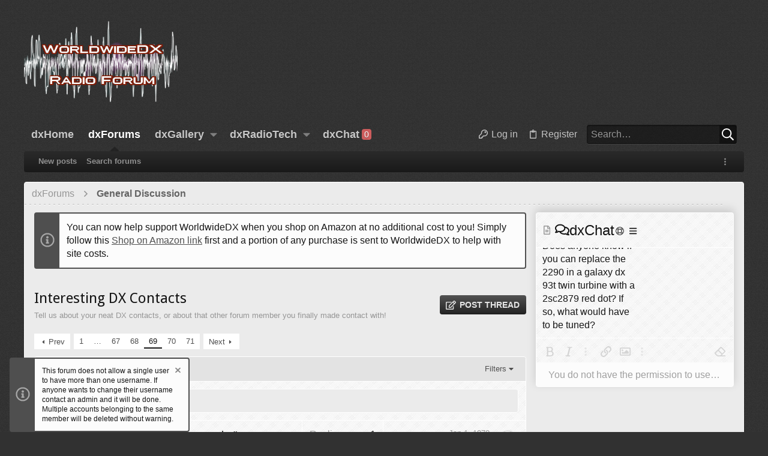

--- FILE ---
content_type: text/html; charset=utf-8
request_url: https://www.worldwidedx.com/forums/interesting-dx-contacts.89/page-69
body_size: 32555
content:
<!DOCTYPE html>











	
	





	
	


















	





















	











	

































	



























	






	




































<html id="XF" lang="en-US" dir="LTR"
	  data-xf="2.3"
	  style="font-size: 62.5%;"
	  data-app="public"
	  data-template="forum_view"
	  data-container-key="node-89"
	  data-content-key="forum-89"
	  data-logged-in="false"
	  data-cookie-prefix="xfa_"
	  data-csrf="1769467472,d9714daa47a8278f4df4522aeedddad5"
	  class="has-no-js template-forum_view  uix_page--fixed uix_hasSectionLinks  uix_hasCrumbs uix_hasPageAction"
	  >
	<head>
		<meta charset="utf-8" />
		<title>Interesting DX Contacts | Page 69 | WorldwideDX Radio Forum</title>
		<link rel="manifest" href="/webmanifest.php">
		
		<meta name="apple-mobile-web-app-title" content="WWDX">
		
			<link rel="apple-touch-icon" href="/data/assets/logo/wwdx192.png">
			
		
		<meta name="apple-mobile-web-app-title" content="WWDX">
		
			<link rel="apple-touch-icon" href="/data/assets/logo/wwdx192.png">
			
		
		<meta name="apple-mobile-web-app-title" content="WWDX">
		
			<link rel="apple-touch-icon" href="/data/assets/logo/wwdx192.png">
			
		
		<meta http-equiv="X-UA-Compatible" content="IE=Edge" />
		<meta name="viewport" content="width=device-width, initial-scale=1, viewport-fit=cover">
		
		
			
		
		
		
			<link rel="apple-touch-icon" href="/data/assets/logo/wwdx192.png">
		
		<meta name="apple-mobile-web-app-title" content="WWDX">

		
			<link rel="canonical" href="https://www.worldwidedx.com/forums/interesting-dx-contacts.89/page-69" />
		
			<link rel="alternate" type="application/rss+xml" title="RSS feed for Interesting DX Contacts" href="/forums/interesting-dx-contacts.89/index.rss" />
		
			<link rel="prev" href="/forums/interesting-dx-contacts.89/page-68" />
		
			<link rel="next" href="/forums/interesting-dx-contacts.89/page-70" />
		

		
			
	
	
	<meta property="og:site_name" content="WorldwideDX Radio Forum" />


		
		
			
	
	
	<meta property="og:type" content="website" />


		
		
			
	
	
	
		<meta property="og:title" content="Interesting DX Contacts" />
		<meta property="twitter:title" content="Interesting DX Contacts" />
	


		
		
			
	
	
	
		<meta name="description" content="Tell us about your neat DX contacts, or about that other forum member you finally made contact with!" />
		<meta property="og:description" content="Tell us about your neat DX contacts, or about that other forum member you finally made contact with!" />
		<meta property="twitter:description" content="Tell us about your neat DX contacts, or about that other forum member you finally made contact with!" />
	


		
		
			
	
	
	<meta property="og:url" content="https://www.worldwidedx.com/forums/interesting-dx-contacts.89/page-69" />


		
		

		
	
	
	
	
	
		
	
	
	
	
	<link rel="stylesheet" href="/css.php?css=public%3Anormalize.css%2Cpublic%3Afa.css%2Cpublic%3Anormalize.css%2Cpublic%3Afa.css%2Cpublic%3Acore.less%2Cpublic%3Aapp.less&amp;s=20&amp;l=1&amp;d=1768437788&amp;k=40ac140b11b426531837600697e812323d06b4ec" />
	
	

	
	
	
		
	

	<link rel="stylesheet" href="/css.php?css=public%3Aclass.less&amp;s=20&amp;l=1&amp;d=1768437788&amp;k=6c353f5d9a74f35da0be3a748237b84828663015" />
<link rel="stylesheet" href="/css.php?css=public%3Aeditor.less&amp;s=20&amp;l=1&amp;d=1768437788&amp;k=8e494a3791d9883d6622431cc7e75bc3d04cd79c" />
<link rel="stylesheet" href="/css.php?css=public%3Alightbox.less&amp;s=20&amp;l=1&amp;d=1768437788&amp;k=2150da057e10122a47507e16877dc5f9534936d1" />
<link rel="stylesheet" href="/css.php?css=public%3Anotices.less&amp;s=20&amp;l=1&amp;d=1768437788&amp;k=2d7628927ff5fb88b290ed121f78a5054e288d2d" />
<link rel="stylesheet" href="/css.php?css=public%3Aprefix_menu.less&amp;s=20&amp;l=1&amp;d=1768437788&amp;k=5c58ede682298ed9d81e52703cd77dd72a9666ed" />
<link rel="stylesheet" href="/css.php?css=public%3Ashare_controls.less&amp;s=20&amp;l=1&amp;d=1768437788&amp;k=308a1014ef7bc722cea9cc7f7cb89fbe962e5ed5" />
<link rel="stylesheet" href="/css.php?css=public%3Asiropu_chat.less&amp;s=20&amp;l=1&amp;d=1768437788&amp;k=452b8f4b3bf00feaf557d2fd6187bc7ce00c101e" />
<link rel="stylesheet" href="/css.php?css=public%3Astructured_list.less&amp;s=20&amp;l=1&amp;d=1768437788&amp;k=2fd1be11393c6bb277c1875dd4578199349d7c34" />
<link rel="stylesheet" href="/css.php?css=public%3Auix.less&amp;s=20&amp;l=1&amp;d=1768437788&amp;k=815b5c2215cf7898282594b550d807fec8bac42b" />
<link rel="stylesheet" href="/css.php?css=public%3Auix_extendedFooter.less&amp;s=20&amp;l=1&amp;d=1768437788&amp;k=926ef41eb75e8dd4199328ffcaab8f4971920f10" />
<link rel="stylesheet" href="/css.php?css=public%3Auix_socialMedia.less&amp;s=20&amp;l=1&amp;d=1768437788&amp;k=156c5f738268e1f6efd125552f6456b06090a98e" />
<link rel="stylesheet" href="/css.php?css=public%3Aextra.less&amp;s=20&amp;l=1&amp;d=1768437788&amp;k=e7f9098741bde8dfc25b56744d287330fd29dbe4" />

	
		<link href='//fonts.googleapis.com/css?family=Droid+Sans:400,700' rel='stylesheet' type='text/css'>
	
	
		<script src="/js/xf/preamble.min.js?_v=7f3c3e9c"></script>
	
	
	<script src="/js/vendor/vendor-compiled.js?_v=7f3c3e9c" defer></script>
	<script src="/js/xf/core-compiled.js?_v=7f3c3e9c" defer></script>
	
	<script>
		XF.ready(() =>
		{
			XF.extendObject(true, XF.config, {
				// 
				userId: 0,
				enablePush: true,
				pushAppServerKey: 'BM7XEp1-Lxp46a9OcN2qxhHwa0X5lsPkNbtGvYKa3VESoUXNDi6ARaGMBN5fokK3z3Ik85TtmVot5VCQKsTFiwk',
				url: {
					fullBase: 'https://www.worldwidedx.com/',
					basePath: '/',
					css: '/css.php?css=__SENTINEL__&s=20&l=1&d=1768437788',
					js: '/js/__SENTINEL__?_v=7f3c3e9c',
					icon: '/data/local/icons/__VARIANT__.svg?v=1763493047#__NAME__',
					iconInline: '/styles/fa/__VARIANT__/__NAME__.svg?v=5.15.3',
					keepAlive: '/login/keep-alive'
				},
				cookie: {
					path: '/',
					domain: '',
					prefix: 'xfa_',
					secure: true,
					consentMode: 'disabled',
					consented: ["optional","_third_party"]
				},
				cacheKey: 'f3ed7234243583f554e27d349fe769c5',
				csrf: '1769467472,d9714daa47a8278f4df4522aeedddad5',
				js: {"\/js\/xf\/thread.min.js?_v=7f3c3e9c":true,"\/js\/xf\/prefix_menu.min.js?_v=7f3c3e9c":true,"\/js\/siropu\/chat\/core.min.js?_v=7f3c3e9c":true,"\/js\/xf\/lightbox-compiled.js?_v=7f3c3e9c":true,"\/js\/xf\/editor-compiled.js?_v=7f3c3e9c":true,"\/js\/xfmg\/editor.min.js?_v=7f3c3e9c":true,"\/js\/themehouse\/class\/ripple.min.js?_v=7f3c3e9c":true,"\/js\/themehouse\/global\/20210125.min.js?_v=7f3c3e9c":true,"\/js\/themehouse\/class\/index.min.js?_v=7f3c3e9c":true,"\/js\/themehouse\/class\/vendor\/hover-intent\/hoverintent.min.js?_v=7f3c3e9c":true},
				fullJs: false,
				css: {"public:class.less":true,"public:editor.less":true,"public:lightbox.less":true,"public:notices.less":true,"public:prefix_menu.less":true,"public:share_controls.less":true,"public:siropu_chat.less":true,"public:structured_list.less":true,"public:uix.less":true,"public:uix_extendedFooter.less":true,"public:uix_socialMedia.less":true,"public:extra.less":true},
				time: {
					now: 1769467472,
					today: 1769385600,
					todayDow: 1,
					tomorrow: 1769472000,
					yesterday: 1769299200,
					week: 1768867200,
					month: 1767225600,
					year: 1767225600
				},
				style: {
					light: '',
					dark: '',
					defaultColorScheme: 'dark'
				},
				borderSizeFeature: '2px',
				fontAwesomeWeight: 'r',
				enableRtnProtect: true,
				
				enableFormSubmitSticky: true,
				imageOptimization: '0',
				imageOptimizationQuality: 0.85,
				uploadMaxFilesize: 536870912,
				uploadMaxWidth: 0,
				uploadMaxHeight: 0,
				allowedVideoExtensions: ["m4v","mov","mp4","mp4v","mpeg","mpg","ogv","webm"],
				allowedAudioExtensions: ["mp3","opus","ogg","wav"],
				shortcodeToEmoji: true,
				visitorCounts: {
					conversations_unread: '0',
					alerts_unviewed: '0',
					total_unread: '0',
					title_count: true,
					icon_indicator: true
				},
				jsMt: {"xf\/action.js":"b2ca88cf","xf\/embed.js":"2cc313ed","xf\/form.js":"b2ca88cf","xf\/structure.js":"b2ca88cf","xf\/tooltip.js":"b2ca88cf"},
				jsState: {},
				publicMetadataLogoUrl: '',
				publicPushBadgeUrl: 'https://www.worldwidedx.com/styles/default/xenforo/bell.png'
			})

			XF.extendObject(XF.phrases, {
				// 
"svStandardLib_time.day": "{count} day",
"svStandardLib_time.days": "{count} days",
"svStandardLib_time.hour": "{count} hour",
"svStandardLib_time.hours": "{count} hours",
"svStandardLib_time.minute": "{count} minutes",
"svStandardLib_time.minutes": "{count} minutes",
"svStandardLib_time.month": "{count} month",
"svStandardLib_time.months": "{count} months",
"svStandardLib_time.second": "{count} second",
"svStandardLib_time.seconds": "{count} seconds",
"svStandardLib_time.week": "time.week",
"svStandardLib_time.weeks": "{count} weeks",
"svStandardLib_time.year": "{count} year",
"svStandardLib_time.years": "{count} years",
				date_x_at_time_y:     "{date} at {time}",
				day_x_at_time_y:      "{day} at {time}",
				yesterday_at_x:       "Yesterday at {time}",
				x_minutes_ago:        "{minutes} minutes ago",
				one_minute_ago:       "1 minute ago",
				a_moment_ago:         "A moment ago",
				today_at_x:           "Today at {time}",
				in_a_moment:          "In a moment",
				in_a_minute:          "In a minute",
				in_x_minutes:         "In {minutes} minutes",
				later_today_at_x:     "Later today at {time}",
				tomorrow_at_x:        "Tomorrow at {time}",
				short_date_x_minutes: "{minutes}m",
				short_date_x_hours:   "{hours}h",
				short_date_x_days:    "{days}d",

				day0: "Sunday",
				day1: "Monday",
				day2: "Tuesday",
				day3: "Wednesday",
				day4: "Thursday",
				day5: "Friday",
				day6: "Saturday",

				dayShort0: "Sun",
				dayShort1: "Mon",
				dayShort2: "Tue",
				dayShort3: "Wed",
				dayShort4: "Thu",
				dayShort5: "Fri",
				dayShort6: "Sat",

				month0: "January",
				month1: "February",
				month2: "March",
				month3: "April",
				month4: "May",
				month5: "June",
				month6: "July",
				month7: "August",
				month8: "September",
				month9: "October",
				month10: "November",
				month11: "December",

				active_user_changed_reload_page: "The active user has changed. Reload the page for the latest version.",
				server_did_not_respond_in_time_try_again: "The server did not respond in time. Please try again.",
				oops_we_ran_into_some_problems: "Oops! We ran into some problems.",
				oops_we_ran_into_some_problems_more_details_console: "Oops! We ran into some problems. Please try again later. More error details may be in the browser console.",
				file_too_large_to_upload: "The file is too large to be uploaded.",
				uploaded_file_is_too_large_for_server_to_process: "The uploaded file is too large for the server to process.",
				files_being_uploaded_are_you_sure: "Files are still being uploaded. Are you sure you want to submit this form?",
				attach: "Attach files",
				rich_text_box: "Rich text box",
				close: "Close",
				link_copied_to_clipboard: "Link copied to clipboard.",
				text_copied_to_clipboard: "Text copied to clipboard.",
				loading: "Loading…",
				you_have_exceeded_maximum_number_of_selectable_items: "You have exceeded the maximum number of selectable items.",

				processing: "Processing",
				'processing...': "Processing…",

				showing_x_of_y_items: "Showing {count} of {total} items",
				showing_all_items: "Showing all items",
				no_items_to_display: "No items to display",

				number_button_up: "Increase",
				number_button_down: "Decrease",

				push_enable_notification_title: "Push notifications enabled successfully at WorldwideDX Radio Forum",
				push_enable_notification_body: "Thank you for enabling push notifications!",

				pull_down_to_refresh: "Pull down to refresh",
				release_to_refresh: "Release to refresh",
				refreshing: "Refreshing…"
			})
		})
	</script>
	
	<script src="/js/xf/thread.min.js?_v=7f3c3e9c" defer></script>
<script src="/js/xf/prefix_menu.min.js?_v=7f3c3e9c" defer></script>
<script src="/js/siropu/chat/core.min.js?_v=7f3c3e9c" defer></script>
<script src="/js/xf/lightbox-compiled.js?_v=7f3c3e9c" defer></script>
<script src="/js/xf/editor-compiled.js?_v=7f3c3e9c" defer></script>
<script src="/js/xfmg/editor.min.js?_v=7f3c3e9c" defer></script>
<script src="/js/themehouse/class/ripple.min.js?_v=7f3c3e9c" defer></script>
<script src="/js/themehouse/global/20210125.min.js?_v=7f3c3e9c" defer></script>
<script src="/js/themehouse/class/index.min.js?_v=7f3c3e9c" defer></script>
<script src="/js/themehouse/class/vendor/hover-intent/hoverintent.min.js?_v=7f3c3e9c" defer></script>
<script>
XF.ready(() =>
{

	XF.extendObject(XF.SiropuChat.prototype, {
	userId: 0,
	canUseChat: false,
	serverTime: 1769467472,
	channel: 'room',
	roomId: 1,
	lastId: {"1":1866},
	convId: 0,
	convUnread: [],
	convOnly: 0,
	convItems: [],
	guestRoom: 1,
	messageDisplayLimit: 5,
	notificationTimeout: 5000,
	refreshActive: 5000,
	refreshActiveHidden: 15000,
	refreshInactive: 30000,
	refreshInactiveHidden: 60000,
	tabNotification: false,
	inverse: 0,
	floodCheck: 1000,
	roomFloodCheck: 0,
	bypassFloodCheck: false,
	displayNavCount: true,
	dynamicTitle: true,
	activeUsers: [],
	commands: {"join":"join","whisper":"whisper","ai":"ai"},
	loadMoreButton: {room:false,conv:true},
	loadRooms: false,
	internalLinksInNewTab: false,
	roomTabUserCount: true,
	convTabCount: 'onlineCount',
	userListOrder: 'most_active',
	hideTabs: false,
	whosTyping: {room:false,conv:false},
	unreadConvBarBlink: false,
	displayKickMessage: false,
	forceAutoScroll: false
});

XF.extendObject(XF.phrases, {
	siropu_chat_write_public_message: "Write a public message...",
	siropu_chat_write_private_message: "Write a private message...",
	siropu_chat_new_message: "Chat: New message",
	siropu_chat_new_public_message: "Chat: New public message",
	siropu_chat_new_whisper_message: "Chat: New whisper message",
	siropu_chat_new_private_message: "Chat: New private message",
	siropu_chat_posting_message: "Posting message...",
	siropu_chat_please_wait: "Please wait...",
	siropu_chat_please_wait_x_seconds: "Please wait 1 seconds...",
	siropu_chat_no_response: "The server has not responded in time. :(",
	siropu_chat_loading_conversation: "Loading conversation...",
	siropu_chat_confirm_conversation_leave: "Are you sure you want to leave this conversation?",
	siropu_chat_settings_change_reload_page: "Please reload the page to see the changes.",
	siropu_chat_room_is_read_only: "This room is read only.",
	siropu_chat_no_conversations_started: "You haven\'t started any conversations yet.",
	siropu_chat_load_more_messages: "Load more messages?",
	siropu_chat_all_messages_have_been_loaded: "All messages have been loaded.",
	siropu_chat_loading_conversation_messages: "Loading conversation messages...",
	siropu_chat_has_been_disabled: "Chat has been disabled. You can enable it again from the same location.",
	siropu_chat_do_not_have_permission_to_use: "You do not have the permission to use the chat.",
	siropu_chat_no_one_is_chatting: "No one is chatting at the moment.",
	siropu_chat_is_typing: "is typing...",
	siropu_chat_you_have_been_kicked: "You have been kicked from this chat room."
});



})
</script>
<script>
XF.ready(() =>
{

	// detect android device. Added to fix the dark pixel bug https://github.com/Audentio/xf2theme-issues/issues/1055

	var ua = navigator.userAgent.toLowerCase();
	var isAndroid = ua.indexOf("android") > -1; //&& ua.indexOf("mobile");

	if(isAndroid) {
	document.querySelector("html").classList.add("device--isAndroid");
	}	

})
</script>
<script>
XF.ready(() =>
{

		
			var sidebar = document.querySelector('.p-body-sidebar');
			var backdrop = document.querySelector('.p-body-sidebar [data-ocm-class="offCanvasMenu-backdrop"]');
		
			var hasSidebar = document.querySelector('.p-body-sidebar') !== null;
			var hasBackdrop = document.querySelector('.p-body-sidebar [data-ocm-class="offCanvasMenu-backdrop"]') !== null;
			var sidebarTrigger = document.querySelector('.uix_sidebarCanvasTrigger') !== null;
			var sidebarInner = document.querySelector('.uix_sidebarCanvasTrigger') !== null;
			
			if (sidebarTrigger) {
				document.querySelector('.uix_sidebarCanvasTrigger').addEventListener("click", (e) => {
					e.preventDefault();

					sidebar.style.display = "block";;
					window.setTimeout(function() {
						sidebar.classList.add('offCanvasMenu');
						sidebar.classList.add('offCanvasMenu--blocks');
						sidebar.classList.add('is-active');
						sidebar.classList.add('is-transitioning');
						document.querySelector('body').classList.add('sideNav--open');
					}, 50);
		
					if (hasSidebar) {
						window.setTimeout(function() {
							sidebar.classList.remove('is-transitioning');
						}, 250);
					}
		
					if (sidebarInner) {
						document.querySelector('.uix_sidebarInner').classList.add('offCanvasMenu-content');
						backdrop.classList.add('offCanvasMenu-backdrop');
						document.querySelector('body').classList.add('is-modalOpen');
					}
				})
			}
			if (hasBackdrop) {
				backdrop.addEventListener("click", (e) => {
					sidebar.classList.add('is-transitioning');
					sidebar.classList.remove('is-active');

					window.setTimeout(function() {
						sidebar.classList.remove('offCanvasMenu');
						sidebar.classList.remove('offCanvasMenu--blocks');
						sidebar.classList.remove('is-transitioning');
						document.querySelector('.uix_sidebarInner').classList.remove('offCanvasMenu-content');
						backdrop.classList.remove('offCanvasMenu-backdrop');
						document.querySelector('body').classList.remove('is-modalOpen');
						sidebar.style.display="";
					}, 250);
				});
			}
		
	
})
</script>
<script>
XF.ready(() =>
{

	/****** OFF CANVAS ******/

    var panels = {
        navigation: {
            position: 1,
        },
        account: {
            position: 2,
        },
        inbox: {
            position: 3,
        },
        alerts: {
            position: 4,
        },
    };

    var tabsContainer = document.querySelector(".sidePanel__tabs");

    var activeTab = "navigation";

    var activeTabPosition = panels[activeTab].position;

    function generateDirections() {
        var tabPanels = document.querySelectorAll(".sidePanel__tabPanel");
        tabPanels.forEach(function (tabPanel) {
            var tabPosition = tabPanel.getAttribute("data-content");
            var activeTabPosition = panels[activeTab].position;

            if (tabPosition != activeTab) {
                if (panels[tabPosition].position < activeTabPosition) {
                    tabPanel.classList.add("is-left");
                }

                if (panels[tabPosition].position > activeTabPosition) {
                    tabPanel.classList.add("is-right");
                }
            }
        });
    }

    generateDirections();

	if (tabsContainer) {
		var sidePanelTabs = tabsContainer.querySelectorAll(".sidePanel__tab");
	}
	
	if (sidePanelTabs && sidePanelTabs.length > 0) {
		sidePanelTabs.forEach(function (tab) {
			tab.addEventListener("click", function () {
				sidePanelTabs.forEach(function (tab) {
					tab.classList.remove("sidePanel__tab--active");
				});
				this.classList.add("sidePanel__tab--active");

				activeTab = this.getAttribute("data-attr");

				var tabPanels = document.querySelectorAll(".sidePanel__tabPanel");
				tabPanels.forEach(function (tabPanel) {
					tabPanel.classList.remove("is-active");
				});

				var activeTabPanel = document.querySelector(
					'.sidePanel__tabPanel[data-content="' + activeTab + '"]'
				);
				activeTabPanel.classList.add("is-active");

				var tabPanels = document.querySelectorAll(".sidePanel__tabPanel");
				tabPanels.forEach(function (tabPanel) {
					tabPanel.classList.remove("is-left", "is-right");
				});

				generateDirections();
			});
		});
	}
	
})
</script>
<script>
XF.ready(() =>
{


	/******** extra info post toggle ***********/
	
    XF.thThreadsUserExtraTrigger = {
        eventNameSpace: 'XFthThreadsUserExtraTrigger',

        init: function(e) {},

        click: function(e) {
            var target = e.target;
            var parent = target.closest('.message-user');
            var triggerContainer = target.parentElement.closest('.thThreads__userExtra--toggle');
            var container = triggerContainer.previousElementSibling;
            var child = container.querySelector('.message-userExtras');
            var eleHeight = child.offsetHeight;

            if (parent.classList.contains('userExtra--expand')) {
                container.style.height = eleHeight + 'px';
                parent.classList.toggle('userExtra--expand');
                setTimeout(function() {
                    container.style.height = '0';
                    setTimeout(function() {
                        container.style.height = '';
                    }, 200);
                }, 17);
            } else {
                container.style.height = eleHeight + 'px';
                setTimeout(function() {
                    parent.classList.toggle('userExtra--expand');
                    container.style.height = '';
                }, 200);
            }
        }
    };

    document.body.addEventListener('click', function(event) {
        var target = event.target;
        if (target.matches('.thThreads__userExtra--trigger')) {
            XF.thThreadsUserExtraTrigger.click(event);
        }
    });
	
	
})
</script>
<script>
XF.ready(() =>
{


	/******** Backstretch images ***********/

		


})
</script>
<script>
XF.ready(() =>
{


	// sidenav canvas blur fix

    document.querySelectorAll('.p-body-sideNavTrigger .button').forEach(function (button) {
        button.addEventListener('click', function () {
            document.body.classList.add('sideNav--open');
        });
    });

    document.querySelectorAll("[data-ocm-class='offCanvasMenu-backdrop']").forEach(function (backdrop) {
        backdrop.addEventListener('click', function () {
            document.body.classList.remove('sideNav--open');
        });
    });

    document.addEventListener('editor:start', function (event) {
        if (typeof event !== 'undefined' && typeof event.target !== 'undefined') {
            var ele = event.target;
            if (event?.target) {
				var ele = event.target;
				if (!ele.classList==undefined) {
					if (ele.classList.contains('js-editor')) {
						var wrapper = ele.closest('.message-editorWrapper');
						if (wrapper) {
							setTimeout(function () {
								var innerEle = wrapper.querySelector('.fr-element');
								if (innerEle) {
									innerEle.addEventListener('focus', function (e) {
										document.documentElement.classList.add('uix_editor--focused');
									});
									innerEle.addEventListener('blur', function (e) {
										document.documentElement.classList.remove('uix_editor--focused');
									});
								}
							}, 0);
						}
					}
				}
			}
        }
    });

})
</script>
<script>
XF.ready(() =>
{

	// off canvas menu closer keyboard shortcut
    document.body.addEventListener('keyup', function (e) {
        switch (e.key) {
            case 'Escape':
                var offCanvasMenu = document.querySelector('.offCanvasMenu.is-active');
                if (offCanvasMenu) {
                    var backdrop = offCanvasMenu.querySelector('.offCanvasMenu-backdrop');
                    if (backdrop) {
                        backdrop.click();
                    }
                }
                return;
        }
    });
	
})
</script>
<script>
XF.ready(() =>
{

    let uixMegaHovered = false;
    const navEls = document.querySelectorAll('.uix-navEl--hasMegaMenu');
    const pNav = document.querySelector('.p-nav');
    let menu;

    function handleMouseOver() {
        if (uixMegaHovered) {
            menu = this.getAttribute('data-nav-id');
            pNav.classList.add('uix_showMegaMenu');

            document.querySelectorAll('.uix_megaMenu__content').forEach(function (content) {
                content.classList.remove('uix_megaMenu__content--active');
            });

            document
                .querySelector('.uix_megaMenu__content--' + menu)
                .classList.add('uix_megaMenu__content--active');
        }
    }

    function handleMouseEnter() {
        uixMegaHovered = true;
    }

    function handleMouseLeave() {
        pNav.classList.remove('uix_showMegaMenu');
        uixMegaHovered = false;
    }

    navEls.forEach(function (navEl) {
        navEl.addEventListener('mouseover', handleMouseOver);
    });

    pNav.addEventListener('mouseenter', handleMouseEnter);
    pNav.addEventListener('mouseleave', handleMouseLeave);
	
})
</script>
<script>
XF.ready(() =>
{

/******** signature collapse toggle ***********/
  setTimeout(function() {
    var maxHeight = 100;

    var signatures = document.querySelectorAll('.message-signature');

    signatures.forEach(function(signature) {
      var wrapper = signature.querySelector('.bbWrapper');
      if (wrapper) {
        var height = wrapper.clientHeight;
        if (height > maxHeight) {
          signature.classList.add('message-signature--expandable');
        }
      }
    });

    /*** expand function ***/
    function expand(container, canClose) {
      var inner = container.querySelector('.bbWrapper');
      var eleHeight = inner ? inner.clientHeight : 0;
      var isExpanded = container.classList.contains('message-signature--expanded');

      if (isExpanded) {
        if (canClose) {
          container.style.height = eleHeight + 'px';
          container.classList.remove('message-signature--expanded');
          setTimeout(function() {
            container.style.height = maxHeight + 'px';
            setTimeout(function() {
              container.style.height = '';
            }, 200);
          }, 17);
        }
      } else {
        container.style.height = eleHeight + 'px';
        setTimeout(function() {
          container.classList.add('message-signature--expanded');
          container.style.height = '';
        }, 200);
      }
    }

    var hash = window.location.hash;
    if (hash && hash.indexOf('#') === 0) {
      var replacedHash = hash.replace('#', '');
      var ele = document.getElementById(replacedHash);
      if (ele) {
        ele.scrollIntoView();
      }
    }

    /*** handle hover ***/
    

    /*** handle click ***/
    var signatureExpandButtons = document.querySelectorAll('.uix_signatureExpand');

    signatureExpandButtons.forEach(function(button) {
      button.addEventListener('click', function() {
        var container = button.closest('.message-signature');
        expand(container, true);
      });
    });
  }, 0);
		
})
</script>
<script>
XF.ready(() =>
{

			setTimeout(function() {
				var doc = document.querySelector('html');
				editor = XF.getEditorInContainer(doc);
				if (!!editor && !!editor.ed) {
					editor.ed.events.on('focus', function() {
						if (document.querySelector('.uix_fabBar')) {
							var fabBar = document.querySelector('.uix_fabBar');
							fabBar.style.display = 'none';
						}
						
					});
					editor.ed.events.on('blur', function() {
						if (document.querySelector('.uix_fabBar')) {
							var fabBar = document.querySelector('.uix_fabBar');
							fabBar.style.display = '';
						}
					});
				}
			}, 100);
	
})
</script>
<script>
XF.ready(() =>
{

document.addEventListener('ajax:complete', function(e) {
		
	if (typeof e.detail == 'undefined') {
		return;
		}
    var xhr = e.detail[0];
    var status = e.detail[1];

    var data = xhr.responseJSON;
    if (!data) {
        return;
    }
    if (data.visitor) {
        var totalUnreadBadge = document.querySelector('.js-uix_badge--totalUnread');
        if (totalUnreadBadge) {
            totalUnreadBadge.dataset.badge = data.visitor.total_unread;
        }
    }
});
	
})
</script>

	
	

	



<script src="/js/themehouse/class/defer.min.js?_v=7f3c3e9c" defer></script>


	
<script src="/js/themehouse/class/deferFab.min.js?_v=7f3c3e9c" defer></script>



	
<script src="/js/themehouse/class/deferWidthToggle.min.js?_v=7f3c3e9c" defer></script>







	



	
	
	
	

	

	

	
		
	



	

	

	
	
	
	


		
			<link rel="icon" type="image/png" href="/favicon.ico" sizes="32x32" />
		
		
		
	<script async src="https://www.googletagmanager.com/gtag/js?id=UA-4920874-1"></script>
	<script>
		window.dataLayer = window.dataLayer || [];
		function gtag(){dataLayer.push(arguments);}
		gtag('js', new Date());
		gtag('config', 'UA-4920874-1', {
			// 
			
			
		});
	</script>


		

		
		
		<script type='text/javascript'>
		var googletag = googletag || {};
		googletag.cmd = googletag.cmd || [];
		(function() {
		var gads = document.createElement('script');
		gads.async = true;
		gads.type = 'text/javascript';
		var useSSL = 'https:' == document.location.protocol;
		gads.src = (useSSL ? 'https:' : 'http:') + 
		'//securepubads.g.doubleclick.net/tag/js/gpt.js';
		var node = document.getElementsByTagName('script')[0];
		node.parentNode.insertBefore(gads, node);
		})();
		</script>
		
		<script type='text/javascript'>
		googletag.cmd.push(function() {
		googletag.defineSlot('/2193090/Above_first_post_text_top_left_336x280', [336, 280], 'div-gpt-ad-1405835681352-0').addService(googletag.pubads());
		googletag.defineSlot('/2193090/Half_Page_Ad_Right_Side', [336, 280], 'div-gpt-ad-1407099443190-0').addService(googletag.pubads());
		googletag.defineSlot('/2193090/After_First_Post_Banner', [728, 90], 'div-gpt-ad-1405900599289-0').addService(googletag.pubads());
		googletag.defineSlot('/2193090/After_First_post_banner_mobile', [234, 60], 'div-gpt-ad-1406087757355-0').addService(googletag.pubads());
		googletag.defineSlot('/2193090/After_first_post_banner_tablet', [468, 60], 'div-gpt-ad-1406075293208-1').addService(googletag.pubads());
		googletag.defineSlot('/2193090/Before_reply', [336, 280], 'div-gpt-ad-1407346647844-0').addService(googletag.pubads());
		googletag.defineSlot('/2193090/Right_Side_Advertisers', [336, 280], 'div-gpt-ad-1427337291632-0').addService(googletag.pubads());
		googletag.pubads().enableSingleRequest();
		googletag.enableServices();
		});
		</script>
		
			<script async src="https://pagead2.googlesyndication.com/pagead/js/adsbygoogle.js?client=ca-pub-2297642914937778"
     		crossorigin="anonymous"></script>
		
		<script async src="https://epnt.ebay.com/static/epn-smart-tools.js"></script>

	</head>

	<body data-template="forum_view">
		<style>
	.p-pageWrapper .p-navSticky {
		top: 0 !important;
	}

	

	
	

	
	
	
		
	

	

	

		
		
		.uix_mainTabBar {top: 0px !important;}
		.uix_stickyBodyElement:not(.offCanvasMenu) {
			top: 16px !important;
			min-height: calc(100vh - 16px) !important;
		}
		.uix_sidebarInner .uix_sidebar--scroller {margin-top: 16px;}
		.uix_sidebarInner {margin-top: -16px;}
		.p-body-sideNavInner .uix_sidebar--scroller {margin-top: 16px;}
		.p-body-sideNavInner {margin-top: -16px;}
		.uix_stickyCategoryStrips {top: 16px !important;}
		#XF .u-anchorTarget {
			height: 16px;
			margin-top: -16px;
		}
	
		

		
			@media (max-width: 900px) {
		
				.p-sectionLinks {display: none;}

				

				.uix_mainTabBar {top: 0px !important;}
				.uix_stickyBodyElement:not(.offCanvasMenu) {
					top: 16px !important;
					min-height: calc(100vh - 16px) !important;
				}
				.uix_sidebarInner .uix_sidebar--scroller {margin-top: 16px;}
				.uix_sidebarInner {margin-top: -16px;}
				.p-body-sideNavInner .uix_sidebar--scroller {margin-top: 16px;}
				.p-body-sideNavInner {margin-top: -16px;}
				.uix_stickyCategoryStrips {top: 16px !important;}
				#XF .u-anchorTarget {
					height: 16px;
					margin-top: -16px;
				}

				
		
			}
		
	

	.uix_sidebarNav .uix_sidebar--scroller {max-height: calc(100vh - 16px);}
	
	
</style>
		<div id="jumpToTop"></div>

		

		<div class="uix_pageWrapper--fixed">
			<div class="p-pageWrapper" id="top">

				
					
	
	



					

					

					
						
						
							<header class="p-header" id="header">
								<div class="p-header-inner">
									
						
							<div class="p-header-content">
								
									
										
	
	<div class="p-header-logo p-header-logo--image">
		<a class="uix_logo" href="https://www.worldwidedx.com/">
			
				

	

	
		
		

		
	

	

	<picture data-variations="{&quot;default&quot;:{&quot;1&quot;:&quot;https:\/\/www.worldwidedx.com\/styles\/class\/class\/wwdxspectrumlogo.png&quot;,&quot;2&quot;:null}}">
		
		
		

		

		<img src="https://www.worldwidedx.com/styles/class/class/wwdxspectrumlogo.png"  width="100" height="36" alt="WorldwideDX Radio Forum"  />
	</picture>


				
		</a>
		
	</div>


									

									
								
							</div>
						
					
								</div>
							</header>
						
					
					

					
					
					

					
						
						<nav class="p-nav">
							<div class="p-nav-inner">
								
									
									
										
										
									<button type="button" class="button button--plain p-nav-menuTrigger js-uix_badge--totalUnread badgeContainer" data-badge="0" data-xf-click="off-canvas" data-menu=".js-headerOffCanvasMenu" role="button" tabindex="0" aria-label="Menu"><span class="button-text">
										<i aria-hidden="true"></i>
									</span></button>
									
								

								
	
	<div class="p-header-logo p-header-logo--image">
		<a class="uix_logo" href="https://www.worldwidedx.com/">
			
				

	

	
		
		

		
	

	

	<picture data-variations="{&quot;default&quot;:{&quot;1&quot;:&quot;https:\/\/www.worldwidedx.com\/styles\/class\/class\/wwdxspectrumlogo.png&quot;,&quot;2&quot;:null}}">
		
		
		

		

		<img src="https://www.worldwidedx.com/styles/class/class/wwdxspectrumlogo.png"  width="100" height="36" alt="WorldwideDX Radio Forum"  />
	</picture>


				
		</a>
		
	</div>



								
									
										<div class="p-nav-scroller hScroller" data-xf-init="h-scroller" data-auto-scroll=".p-navEl.is-selected">
											<div class="hScroller-scroll">
												<ul class="p-nav-list js-offCanvasNavSource">
													
														<li>
															
	<div class="p-navEl u-ripple " >
		
			
				
	
	<a href="https://www.worldwidedx.com/"
			class="p-navEl-link  "
			
			data-xf-key="1"
			data-nav-id="home"><span>dxHome</span></a>

				
				
			
			
			
		
			
	
</div>

														</li>
													
														<li>
															
	<div class="p-navEl u-ripple is-selected" data-has-children="true">
		
			
				
	
	<a href="/forums/"
			class="p-navEl-link p-navEl-link--splitMenu "
			
			
			data-nav-id="forums"><span>dxForums</span></a>

				
					<a data-xf-key="2"
					   data-xf-click="menu"
					   data-menu-pos-ref="< .p-navEl"
					   class="p-navEl-splitTrigger"
					   role="button"
					   tabindex="0"
					   aria-label="Toggle expanded"
					   aria-expanded="false"
					   aria-haspopup="true">
					</a>
				
				
			
				
					<div class="menu menu--structural" data-menu="menu" aria-hidden="true">
						<div class="menu-content">
							
								
	
	
	<a href="/whats-new/posts/"
			class="menu-linkRow u-ripple u-indentDepth0 js-offCanvasCopy "
			
			
			data-nav-id="newPosts2"><span>New posts</span></a>

	

							
								
	
	
	<a href="/search/?type=post"
			class="menu-linkRow u-ripple u-indentDepth0 js-offCanvasCopy "
			
			
			data-nav-id="searchForums"><span>Search forums</span></a>

	

							
						</div>
					</div>
				
			
			
			
		
			
	
</div>

														</li>
													
														<li>
															
	<div class="p-navEl u-ripple " data-has-children="true">
		
			
				
	
	<a href="/media/"
			class="p-navEl-link p-navEl-link--splitMenu "
			
			
			data-nav-id="xfmg"><span>dxGallery</span></a>

				
					<a data-xf-key="3"
					   data-xf-click="menu"
					   data-menu-pos-ref="< .p-navEl"
					   class="p-navEl-splitTrigger"
					   role="button"
					   tabindex="0"
					   aria-label="Toggle expanded"
					   aria-expanded="false"
					   aria-haspopup="true">
					</a>
				
				
			
				
					<div class="menu menu--structural" data-menu="menu" aria-hidden="true">
						<div class="menu-content">
							
								
	
	
	<a href="/whats-new/media/"
			class="menu-linkRow u-ripple u-indentDepth0 js-offCanvasCopy "
			 rel="nofollow"
			
			data-nav-id="xfmgNewMedia"><span>New media</span></a>

	

							
								
	
	
	<a href="/whats-new/media-comments/"
			class="menu-linkRow u-ripple u-indentDepth0 js-offCanvasCopy "
			 rel="nofollow"
			
			data-nav-id="xfmgNewComments"><span>New comments</span></a>

	

							
								
	
	
	<a href="/search/?type=xfmg_media"
			class="menu-linkRow u-ripple u-indentDepth0 js-offCanvasCopy "
			
			
			data-nav-id="xfmgSearchMedia"><span>Search media</span></a>

	

							
						</div>
					</div>
				
			
			
			
		
			
	
</div>

														</li>
													
														<li>
															
	<div class="p-navEl u-ripple " data-has-children="true">
		
			
				
	
	<a href="/ims/"
			class="p-navEl-link p-navEl-link--splitMenu "
			
			
			data-nav-id="xa_ims"><span>dxRadioTech </span></a>

				
					<a data-xf-key="4"
					   data-xf-click="menu"
					   data-menu-pos-ref="< .p-navEl"
					   class="p-navEl-splitTrigger"
					   role="button"
					   tabindex="0"
					   aria-label="Toggle expanded"
					   aria-expanded="false"
					   aria-haspopup="true">
					</a>
				
				
			
				
					<div class="menu menu--structural" data-menu="menu" aria-hidden="true">
						<div class="menu-content">
							
								
	
	
	<a href="/whats-new/ims-items/"
			class="menu-linkRow u-ripple u-indentDepth0 js-offCanvasCopy "
			 rel="nofollow"
			
			data-nav-id="xa_imsNewItems"><span>New items</span></a>

	

							
								
	
	
	<a href="/ims/series/"
			class="menu-linkRow u-ripple u-indentDepth0 js-offCanvasCopy "
			
			
			data-nav-id="xa_imsSeries"><span>Series list</span></a>

	

							
								
	
	
	<span 
			class="menu-linkRow u-ripple u-indentDepth0 js-offCanvasCopy "
			
			
			data-nav-id="xa_imsLatestContent"><span>Latest content</span></span>

	
		
			
	
	
	<a href="/ims/latest-reviews"
			class="menu-linkRow u-ripple u-indentDepth1 js-offCanvasCopy "
			 rel="nofollow"
			
			data-nav-id="xa_imsLlatestReviews"><span>Latest reviews</span></a>

	

		
			
	
	
	<a href="/ims/latest-questions"
			class="menu-linkRow u-ripple u-indentDepth1 js-offCanvasCopy "
			 rel="nofollow"
			
			data-nav-id="xa_imsLlatestQuestions"><span>Latest questions</span></a>

	

		
		
			<hr class="menu-separator" />
		
	

							
								
	
	
	<a href="/search/?type=ims_item"
			class="menu-linkRow u-ripple u-indentDepth0 js-offCanvasCopy "
			
			
			data-nav-id="xa_imsSearchItems"><span>Search items</span></a>

	

							
						</div>
					</div>
				
			
			
			
		
			
	
</div>

														</li>
													
														<li>
															
	<div class="p-navEl u-ripple " >
		
			
				
	
	<a href="/chat/"
			class="p-navEl-link  "
			
			data-xf-key="5"
			data-nav-id="siropuChat"><span>dxChat</span> <span class="badge badge--highlighted">0</span></a>

				
				
			
			
			
		
			
	
</div>

														</li>
													
												</ul>
											</div>
										</div>
									

									
								

								
	


								
									<div class="p-nav-opposite">
										
											
		
			
				
					<div class="p-navgroup p-account p-navgroup--guest">
						
							
								
	
		
		
	
		
			<a href="/login/" class="p-navgroup-link p-navgroup-link--textual p-navgroup-link--logIn" data-xf-click="menu" tabindex="0" aria-expanded="false" aria-haspopup="true">
				<i></i>
				<span class="p-navgroup-linkText">Log in</span>
			</a>
			<div class="menu menu--structural menu--medium" data-menu="menu" aria-hidden="true" data-href="/login/"></div>
		
	
	
		
			<a href="/register/" class="p-navgroup-link u-ripple p-navgroup-link--textual p-navgroup-link--register" data-xf-click="overlay" data-follow-redirects="on">
				<i></i>
				<span class="p-navgroup-linkText">Register</span>
			</a>
		
	

	

							
						
					</div>
				
				
					<div class="p-navgroup p-discovery">
						
							
	
		
	<a href="/whats-new/"
	   class="p-navgroup-link p-navgroup-link--iconic p-navgroup-link--whatsnew"
	   title="What&#039;s new">
		<i aria-hidden="true"></i>
		<span class="p-navgroup-linkText">What's new</span>
	</a>

	

							
	
		
		
			<div class="uix_searchBar">
				<div class="uix_searchBarInner">
					<form action="/search/search" method="post" class="uix_searchForm" data-xf-init="quick-search">
						<a class="uix_search--close">
							<i class="fa--xf far fa-window-close "><svg xmlns="http://www.w3.org/2000/svg" role="img" aria-hidden="true" ><use href="/data/local/icons/regular.svg?v=1763493047#window-close"></use></svg></i>
						</a>
						<input type="text" class="input js-uix_syncValue uix_searchInput uix_searchDropdown__trigger" autocomplete="off" data-uixsync="search" name="keywords" placeholder="Search…" aria-label="Search" data-menu-autofocus="true" />
						<a href="/search/"
						   class="uix_search--settings u-ripple"
						   data-xf-key="/"
						   aria-label="Search"
						   aria-expanded="false"
						   aria-haspopup="true"
						   title="Search">
							<i class="fa--xf far fa-cog "><svg xmlns="http://www.w3.org/2000/svg" role="img" aria-hidden="true" ><use href="/data/local/icons/regular.svg?v=1763493047#cog"></use></svg></i>
						</a>
						<span class="uix_search--submit uix_searchIcon">
							<i class="fa--xf far fa-search "><svg xmlns="http://www.w3.org/2000/svg" role="img" aria-hidden="true" ><use href="/data/local/icons/regular.svg?v=1763493047#search"></use></svg></i>
						</span>
						<input type="hidden" name="_xfToken" value="1769467472,d9714daa47a8278f4df4522aeedddad5" />
					</form>
				</div>

				
					<a class="uix_searchIconTrigger p-navgroup-link p-navgroup-link--iconic p-navgroup-link--search u-ripple"
					   aria-label="Search"
					   aria-expanded="false"
					   aria-haspopup="true"
					   title="Search">
						<i aria-hidden="true"></i>
					</a>
				

				
					
	<a href="/chat/" class="p-navgroup-link p-navgroup-link--chat badgeContainer badgeContainer--highlighted" data-badge="0" aria-label="Chat" title="Chat"><i class="fa--xf far fa-comments "><svg xmlns="http://www.w3.org/2000/svg" role="img" aria-hidden="true" ><use href="/data/local/icons/regular.svg?v=1763493047#comments"></use></svg></i></a>

<a href="/search/"
					   class="p-navgroup-link p-navgroup-link--iconic p-navgroup-link--search u-ripple js-uix_minimalSearch__target"
					   data-xf-click="menu"
					   aria-label="Search"
					   aria-expanded="false"
					   aria-haspopup="true"
					   title="Search">
						<i aria-hidden="true"></i>
					</a>
				

				<div class="menu menu--structural menu--wide" data-menu="menu" aria-hidden="true">
					<form action="/search/search" method="post"
						  class="menu-content"
						  data-xf-init="quick-search">
						<h3 class="menu-header">Search</h3>
						
						<div class="menu-row">
							
								<div class="inputGroup inputGroup--joined">
									<input type="text" class="input js-uix_syncValue" name="keywords" data-acurl="/search/auto-complete" data-uixsync="search" placeholder="Search…" aria-label="Search" data-menu-autofocus="true" />
									
			<select name="constraints" class="js-quickSearch-constraint input" aria-label="Search within">
				<option value="">Everywhere</option>
<option value="{&quot;search_type&quot;:&quot;post&quot;}">Threads</option>
<option value="{&quot;search_type&quot;:&quot;post&quot;,&quot;c&quot;:{&quot;nodes&quot;:[89],&quot;child_nodes&quot;:1}}">This forum</option>

			</select>
		
								</div>
								
						</div>

						
						<div class="menu-row">
							<label class="iconic"><input type="checkbox"  name="c[title_only]" value="1" /><i aria-hidden="true"></i><span class="iconic-label">Search titles only

										
											<span tabindex="0" role="button"
												  data-xf-init="tooltip" data-trigger="hover focus click" title="Tags will also be searched in content where tags are supported">

												<i class="fa--xf far fa-question-circle  u-muted u-smaller"><svg xmlns="http://www.w3.org/2000/svg" role="img" ><title>Note</title><use href="/data/local/icons/regular.svg?v=1763493047#question-circle"></use></svg></i>
											</span></span></label>

						</div>
						
						<div class="menu-row">
							<div class="inputGroup">
								<span class="inputGroup-text" id="ctrl_search_menu_by_member">By:</span>
								<input type="text" class="input" name="c[users]" data-xf-init="auto-complete" placeholder="Member" aria-labelledby="ctrl_search_menu_by_member" />
							</div>
						</div>
						<div class="menu-footer">
							<span class="menu-footer-controls">
								<button type="submit" class="button button--icon button--icon--search button--primary"><i class="fa--xf far fa-search "><svg xmlns="http://www.w3.org/2000/svg" role="img" aria-hidden="true" ><use href="/data/local/icons/regular.svg?v=1763493047#search"></use></svg></i><span class="button-text">Search</span></button>
								<button type="submit" class="button " name="from_search_menu"><span class="button-text">Advanced search…</span></button>
							</span>
						</div>

						<input type="hidden" name="_xfToken" value="1769467472,d9714daa47a8278f4df4522aeedddad5" />
					</form>
				</div>


				<div class="menu menu--structural menu--wide uix_searchDropdown__menu" aria-hidden="true">
					<form action="/search/search" method="post"
						  class="menu-content"
						  data-xf-init="quick-search">
						
						
							<div class="menu-row">

								<div class="inputGroup">
									<input name="keywords"
										   class="js-uix_syncValue"
										   data-uixsync="search"
										   placeholder="Search…"
										   aria-label="Search"
										   type="hidden" />
									
			<select name="constraints" class="js-quickSearch-constraint input" aria-label="Search within">
				<option value="">Everywhere</option>
<option value="{&quot;search_type&quot;:&quot;post&quot;}">Threads</option>
<option value="{&quot;search_type&quot;:&quot;post&quot;,&quot;c&quot;:{&quot;nodes&quot;:[89],&quot;child_nodes&quot;:1}}">This forum</option>

			</select>
		
								</div>
							</div>
							

						
						<div class="menu-row">
							<label class="iconic"><input type="checkbox"  name="c[title_only]" value="1" /><i aria-hidden="true"></i><span class="iconic-label">Search titles only

										
											<span tabindex="0" role="button"
												  data-xf-init="tooltip" data-trigger="hover focus click" title="Tags will also be searched in content where tags are supported">

												<i class="fa--xf far fa-question-circle  u-muted u-smaller"><svg xmlns="http://www.w3.org/2000/svg" role="img" aria-hidden="true" ><use href="/data/local/icons/regular.svg?v=1763493047#question-circle"></use></svg></i>
											</span></span></label>

						</div>
						
						<div class="menu-row">
							<div class="inputGroup">
								<span class="inputGroup-text">By:</span>
								<input class="input" name="c[users]" data-xf-init="auto-complete" placeholder="Member" />
							</div>
						</div>
						<div class="menu-footer">
							<span class="menu-footer-controls">
								<button type="submit" class="button button--icon button--icon--search button--primary"><i class="fa--xf far fa-search "><svg xmlns="http://www.w3.org/2000/svg" role="img" aria-hidden="true" ><use href="/data/local/icons/regular.svg?v=1763493047#search"></use></svg></i><span class="button-text">Search</span></button>
								<a href="/search/" class="button " rel="nofollow"><span class="button-text">Advanced…</span></a>
							</span>
						</div>

						<input type="hidden" name="_xfToken" value="1769467472,d9714daa47a8278f4df4522aeedddad5" />
					</form>
				</div>
			</div>
		
	
	

						
					</div>
				
				
	

			
		
	
											
	
		
	
		
			<a aria-label="Toggle sidebar" href="javascript:;" class="uix_sidebarTrigger__component uix_sidebarTrigger p-navgroup-link" data-xf-init="tooltip" title="Sidebar" rel="nofollow">
				<i class="fa--xf far fa-ellipsis-v  mdi mdi-dots-vertical"><svg xmlns="http://www.w3.org/2000/svg" role="img" aria-hidden="true" ><use href="/data/local/icons/regular.svg?v=1763493047#ellipsis-v"></use></svg></i>
				<span class="uix_sidebarTrigger--phrase">Toggle sidebar</span>
			</a>
		
		
			<a aria-label="Toggle sidebar" href="javascript:;" class="uix_sidebarCanvasTrigger uix_sidebarTrigger__component p-navgroup-link" data-xf-init="tooltip" title="Sidebar">
				<i class="fa--xf far fa-ellipsis-v  mdi mdi-dots-vertical"><svg xmlns="http://www.w3.org/2000/svg" role="img" aria-hidden="true" ><use href="/data/local/icons/regular.svg?v=1763493047#ellipsis-v"></use></svg></i>
				<span class="uix_sidebarTrigger--phrase">Toggle sidebar</span>
			</a>
		
	

	

										
									</div>
								
							</div>
							
						</nav>
					
						
		
			<div class="p-sectionLinks">
				<div class="pageContent">
					
						
							
								
								
								<div class="p-sectionLinks-inner hScroller" data-xf-init="h-scroller">
									<div class="hScroller-scroll">
										<ul class="p-sectionLinks-list">
											
												<li>
													
	<div class="p-navEl u-ripple " >
		
			
				
	
	<a href="/whats-new/posts/"
			class="p-navEl-link  "
			
			data-xf-key="alt+1"
			data-nav-id="newPosts2"><span>New posts</span></a>

				
				
			
			
			
		
			
	
</div>

												</li>
											
												<li>
													
	<div class="p-navEl u-ripple " >
		
			
				
	
	<a href="/search/?type=post"
			class="p-navEl-link  "
			
			data-xf-key="alt+2"
			data-nav-id="searchForums"><span>Search forums</span></a>

				
				
			
			
			
		
			
	
</div>

												</li>
											
										</ul>
									</div>
								</div>
							
							
								<div class="p-nav-opposite">
									
										
										
	
		
	
		
			<a aria-label="Toggle sidebar" href="javascript:;" class="uix_sidebarTrigger__component uix_sidebarTrigger p-navgroup-link" data-xf-init="tooltip" title="Sidebar" rel="nofollow">
				<i class="fa--xf far fa-ellipsis-v  mdi mdi-dots-vertical"><svg xmlns="http://www.w3.org/2000/svg" role="img" aria-hidden="true" ><use href="/data/local/icons/regular.svg?v=1763493047#ellipsis-v"></use></svg></i>
				<span class="uix_sidebarTrigger--phrase">Toggle sidebar</span>
			</a>
		
		
			<a aria-label="Toggle sidebar" href="javascript:;" class="uix_sidebarCanvasTrigger uix_sidebarTrigger__component p-navgroup-link" data-xf-init="tooltip" title="Sidebar">
				<i class="fa--xf far fa-ellipsis-v  mdi mdi-dots-vertical"><svg xmlns="http://www.w3.org/2000/svg" role="img" aria-hidden="true" ><use href="/data/local/icons/regular.svg?v=1763493047#ellipsis-v"></use></svg></i>
				<span class="uix_sidebarTrigger--phrase">Toggle sidebar</span>
			</a>
		
	

	

									
								</div>
							
						
					
				</div>
			</div>
			
	
					

					

					
	

					
	

					
	

					
	

					
				

				
				<div class="offCanvasMenu offCanvasMenu--nav js-headerOffCanvasMenu" data-menu="menu" aria-hidden="true" data-ocm-builder="navigation">
					<div class="offCanvasMenu-backdrop" data-menu-close="true"></div>
					<div class="offCanvasMenu-content">
						
						<div class="sidePanel sidePanel--nav sidePanel--visitor">
	<div class="sidePanel__tabPanels">
		
		<div data-content="navigation" class="is-active sidePanel__tabPanel js-navigationTabPanel">
			
							<div class="offCanvasMenu-header">
								Menu
								<a class="offCanvasMenu-closer" data-menu-close="true" role="button" tabindex="0" aria-label="Close"></a>
							</div>
							
							<div class="js-offCanvasNavTarget"></div>
							
							
						
		</div>
		
		
		
	</div>
</div>

						
						<div class="offCanvasMenu-installBanner js-installPromptContainer" style="display: none;" data-xf-init="install-prompt">
							<div class="offCanvasMenu-installBanner-header">Install the app</div>
							<button type="button" class="button js-installPromptButton"><span class="button-text">Install</span></button>
							<template class="js-installTemplateIOS">
								<div class="js-installTemplateContent">
									<div class="overlay-title">How to install the app on iOS</div>
									<div class="block-body">
										<div class="block-row">
											<p>
												Follow along with the video below to see how to install our site as a web app on your home screen.
											</p>
											<p style="text-align: center">
												<video src="/styles/default/xenforo/add_to_home.mp4"
													width="280" height="480" autoplay loop muted playsinline></video>
											</p>
											<p>
												<small><strong>Note:</strong> This feature may not be available in some browsers.</small>
											</p>
										</div>
									</div>
								</div>
							</template>
						</div>
					</div>
				</div>

				
	


				<div class="p-body">

					

					<div class="p-body-inner ">
						
						<!--XF:EXTRA_OUTPUT-->

						
	


						
	


						
	


						
	


						
	


						
	<noscript class="js-jsWarning"><div class="blockMessage blockMessage--important blockMessage--iconic u-noJsOnly">JavaScript is disabled. For a better experience, please enable JavaScript in your browser before proceeding.</div></noscript>

						
	<div class="blockMessage blockMessage--important blockMessage--iconic js-browserWarning" style="display: none">You are using an out of date browser. It  may not display this or other websites correctly.<br />You should upgrade or use an <a href="https://www.google.com/chrome/" target="_blank" rel="noopener">alternative browser</a>.</div>



						<div uix_component="MainContainer" class="uix_contentWrapper">

							
	


							
	
		
	
	
	
		<div class="breadcrumb ">
			<div class="pageContent">
				
					
						
							<ul class="p-breadcrumbs "
								itemscope itemtype="https://schema.org/BreadcrumbList">
								
									
		

		
		
		

			
			
			
	<li itemprop="itemListElement" itemscope itemtype="https://schema.org/ListItem">
		<a href="/forums/" itemprop="item">
			
				<span itemprop="name">dxForums</span>
			
		</a>
		<meta itemprop="position" content="1" />
	</li>

		
		
			
			
	<li itemprop="itemListElement" itemscope itemtype="https://schema.org/ListItem">
		<a href="/forums/#general-discussion.63" itemprop="item">
			
				<span itemprop="name">General Discussion</span>
			
		</a>
		<meta itemprop="position" content="2" />
	</li>

		
	
								
							</ul>
						
					
				
			</div>
		</div>
	

	



	

							
							
	

							
	

							
	


							<div class="p-body-main p-body-main--withSidebar ">
								
								

								
	

								<div uix_component="MainContent" class="p-body-content">
									<!-- ABOVE MAIN CONTENT -->
									
	

									
	

									
	

									
	

									
	

									

<div class="p-body-pageContent">
										
	
		
	
		
			
	
		
		

		<ul class="notices notices--block  js-notices"
			data-xf-init="notices"
			data-type="block"
			data-scroll-interval="6">

			
				
	<li class="notice js-notice notice--primary"
		data-notice-id="3"
		data-delay-duration="0"
		data-display-duration="0"
		data-auto-dismiss=""
		data-visibility="">
		
		<div class="uix_noticeInner">
			
			<div class="uix_noticeIcon">
				
					<i class="fa--xf far fa-info-circle "><svg xmlns="http://www.w3.org/2000/svg" role="img" aria-hidden="true" ><use href="/data/local/icons/regular.svg?v=1763493047#info-circle"></use></svg></i>
				
			</div>

			
			<div class="notice-content">
				
				You can now help support WorldwideDX when you shop on Amazon at no additional cost to you!  Simply follow this <a target="_blank" href="http://www.amazon.com/gp/search?ie=UTF8&camp=1789&creative=9325&index=aps&keywords=&linkCode=ur2&tag=worradfor-20&linkId=COUNLC2BUVOAXYIS"><u>Shop on Amazon  link</u></a> first and a portion of any purchase is sent to WorldwideDX to help with site costs.
			</div>
		</div>
	</li>

			
		</ul>
	

		

		
	

	

										
	

										
	

										
	
		
	
		
			<div class="p-body-header">
				<div class="pageContent">
					
						
							<div class="uix_headerInner">
								
									
										<div class="p-title ">
											
												
													<h1 class="p-title-value">Interesting DX Contacts</h1>
												
											
										</div>
									

									
										<div class="p-description">Tell us about your neat DX contacts, or about that other forum member you finally made contact with!</div>
									
								
							</div>
						
						
							<div class="uix_headerInner--opposite">
								
									
										
											<div class="p-title-pageAction">
	<a href="/forums/interesting-dx-contacts.89/post-thread" class="button button--icon button--icon--write button--cta" rel="nofollow"><i class="fa--xf far fa-edit "><svg xmlns="http://www.w3.org/2000/svg" role="img" aria-hidden="true" ><use href="/data/local/icons/regular.svg?v=1763493047#edit"></use></svg></i><span class="button-text">
		Post thread
	</span></a>
</div>
										
									
									
	

								
							</div>
						
					
				</div>
			</div>
		
	

	

										
	

										









	
	
	






	

	
		
	

















<div class="block " data-xf-init="" data-type="thread" data-href="/inline-mod/">

	<div class="block-outer"><div class="block-outer-main"><nav class="pageNavWrapper pageNavWrapper--mixed ">



<div class="pageNav pageNav--skipStart ">
	
		<a href="/forums/interesting-dx-contacts.89/page-68" class="pageNav-jump pageNav-jump--prev">Prev</a>
	

	<ul class="pageNav-main">
		

	
		<li class="pageNav-page "><a href="/forums/interesting-dx-contacts.89/">1</a></li>
	


		
			
				<li class="pageNav-page pageNav-page--skip pageNav-page--skipStart">
					<a data-xf-init="tooltip" title="Go to page"
						data-xf-click="menu"
						role="button" tabindex="0" aria-expanded="false" aria-haspopup="true">…</a>
					

	<div class="menu menu--pageJump" data-menu="menu" aria-hidden="true">
		<div class="menu-content">
			<h4 class="menu-header">Go to page</h4>
			<div class="menu-row" data-xf-init="page-jump" data-page-url="/forums/interesting-dx-contacts.89/page-%page%">
				<div class="inputGroup inputGroup--numbers">
					<div class="inputGroup inputGroup--numbers inputNumber" data-xf-init="number-box"><input type="number" pattern="\d*" class="input input--number js-numberBoxTextInput input input--numberNarrow js-pageJumpPage" value="66"  min="1" max="71" step="1" required="required" data-menu-autofocus="true" /></div>
					<span class="inputGroup-text"><button type="button" class="button js-pageJumpGo"><span class="button-text">Go</span></button></span>
				</div>
			</div>
		</div>
	</div>

				</li>
			
		

		
			

	
		<li class="pageNav-page pageNav-page--earlier"><a href="/forums/interesting-dx-contacts.89/page-67">67</a></li>
	

		
			

	
		<li class="pageNav-page pageNav-page--earlier"><a href="/forums/interesting-dx-contacts.89/page-68">68</a></li>
	

		
			

	
		<li class="pageNav-page pageNav-page--current "><a href="/forums/interesting-dx-contacts.89/page-69">69</a></li>
	

		
			

	
		<li class="pageNav-page pageNav-page--later"><a href="/forums/interesting-dx-contacts.89/page-70">70</a></li>
	

		

		

		

	
		<li class="pageNav-page "><a href="/forums/interesting-dx-contacts.89/page-71">71</a></li>
	

	</ul>

	
		<a href="/forums/interesting-dx-contacts.89/page-70" class="pageNav-jump pageNav-jump--next">Next</a>
	
</div>

<div class="pageNavSimple">
	
		<a href="/forums/interesting-dx-contacts.89/"
			class="pageNavSimple-el pageNavSimple-el--first"
			data-xf-init="tooltip" title="First">
			<i aria-hidden="true"></i> <span class="u-srOnly">First</span>
		</a>
		<a href="/forums/interesting-dx-contacts.89/page-68" class="pageNavSimple-el pageNavSimple-el--prev">
			<i aria-hidden="true"></i> Prev
		</a>
	

	<a class="pageNavSimple-el pageNavSimple-el--current"
		data-xf-init="tooltip" title="Go to page"
		data-xf-click="menu" role="button" tabindex="0" aria-expanded="false" aria-haspopup="true">
		69 of 71
	</a>
	

	<div class="menu menu--pageJump" data-menu="menu" aria-hidden="true">
		<div class="menu-content">
			<h4 class="menu-header">Go to page</h4>
			<div class="menu-row" data-xf-init="page-jump" data-page-url="/forums/interesting-dx-contacts.89/page-%page%">
				<div class="inputGroup inputGroup--numbers">
					<div class="inputGroup inputGroup--numbers inputNumber" data-xf-init="number-box"><input type="number" pattern="\d*" class="input input--number js-numberBoxTextInput input input--numberNarrow js-pageJumpPage" value="69"  min="1" max="71" step="1" required="required" data-menu-autofocus="true" /></div>
					<span class="inputGroup-text"><button type="button" class="button js-pageJumpGo"><span class="button-text">Go</span></button></span>
				</div>
			</div>
		</div>
	</div>


	
		<a href="/forums/interesting-dx-contacts.89/page-70" class="pageNavSimple-el pageNavSimple-el--next">
			Next <i aria-hidden="true"></i>
		</a>
		<a href="/forums/interesting-dx-contacts.89/page-71"
			class="pageNavSimple-el pageNavSimple-el--last"
			data-xf-init="tooltip" title="Last">
			<i aria-hidden="true"></i> <span class="u-srOnly">Last</span>
		</a>
	
</div>

</nav>



</div></div>

	<div class="block-container uix_discussionList">

		
			<div class="block-filterBar">
				<div class="filterBar">
					

					<a class="filterBar-menuTrigger" data-xf-click="menu" role="button" tabindex="0" aria-expanded="false" aria-haspopup="true">Filters</a>
					<div class="menu menu--wide" data-menu="menu" aria-hidden="true"
						data-href="/forums/interesting-dx-contacts.89/filters"
						data-load-target=".js-filterMenuBody">
						<div class="menu-content">
							<h4 class="menu-header">Show only:</h4>
							<div class="js-filterMenuBody">
								<div class="menu-row">Loading…</div>
							</div>
						</div>
					</div>
				</div>
			</div>
		

		

		<div class="block-body">
			
				<div class="structItemContainer">
					

	

	

		

		

		
			<form action="/forums/interesting-dx-contacts.89/post-thread" method="post" class="structItem structItem--quickCreate"
				 data-xf-init="quick-thread ajax-submit draft" data-draft-url="/forums/interesting-dx-contacts.89/draft" data-draft-autosave="60" data-focus-activate=".js-titleInput" data-focus-activate-href="/forums/interesting-dx-contacts.89/post-thread?inline-mode=1" data-focus-activate-target=".js-quickThreadFields" data-insert-target=".js-threadList" data-replace-target=".js-emptyThreadList"
			>
				<input type="hidden" name="_xfToken" value="1769467472,d9714daa47a8278f4df4522aeedddad5" />
				

		
			<div class="structItem-cell structItem-cell--icon">
				<div class="structItem-iconContainer">
					<span class="avatar avatar--s avatar--default avatar--default--text" data-user-id="0">
			<span class="avatar-u0-s"></span> 
		</span>
				</div>
			</div>
		

		
			<div class="structItem-cell structItem-cell--newThread js-prefixListenContainer">

				
			<dl class="formRow formRow--noGutter formRow--noLabel formRow--fullWidth formRow--noPadding formRow--mergeNext">
				<dt>
					<div class="formRow-labelWrapper">
					<label class="formRow-label">Title</label></div>
				</dt>
				<dd>
					

					






	
	
		<textarea rows="1" name="title"
			data-xf-init="textarea-handler tooltip" data-single-line="true"
			class="input js-titleInput "
			autocomplete="off"
			 maxlength="150" placeholder="Thread title" title="Post a new thread in this forum"></textarea>
	







					
				
				</dd>
			</dl>
		

				<div class="js-quickThreadFields inserter-container is-hidden"></div>
			</div>
		

		
				
			</form>
		
	



					
						

						

						<div class="structItemContainer-group js-threadList">
							
								
									

	

	<div class="structItem structItem--thread js-inlineModContainer js-threadListItem-15420" data-author="DXman">

	
		<div class="structItem-cell structItem-cell--icon">
			<div class="structItem-iconContainer">
				<a href="/members/dxman.23/" class="avatar avatar--s" data-user-id="23" data-xf-init="member-tooltip">
			<img src="/data/avatars/s/0/23.jpg?1588693789" srcset="/data/avatars/m/0/23.jpg?1588693789 2x" alt="DXman" class="avatar-u23-s" width="48" height="48" loading="lazy" /> 
		</a>
				
			</div>
		</div>
	

	
		<div class="structItem-cell structItem-cell--main" data-xf-init="touch-proxy">
			
			<div class="structItem-title" uix-href="/threads/a-cdx-member-from-down-under.15420/">
				
				
				<a href="/threads/a-cdx-member-from-down-under.15420/" class="" data-tp-primary="on" data-xf-init="preview-tooltip" data-preview-url="/threads/a-cdx-member-from-down-under.15420/preview"
					>
					A CDX member from &quot;down under&quot;.
				</a>
			</div>

			<div class="structItem-minor">
				

				
					<ul class="structItem-parts">
						<li><a href="/members/dxman.23/" class="username " dir="auto" data-user-id="23" data-xf-init="member-tooltip">DXman</a></li>
						<li class="structItem-startDate"><a href="/threads/a-cdx-member-from-down-under.15420/" rel="nofollow"><time  class="u-dt" dir="auto" datetime="1970-01-01T01:00:09+0100" data-timestamp="9" data-date="Jan 1, 1970" data-time="1:00 AM" data-short="Jan &#039;70" title="Jan 1, 1970 at 1:00 AM">Jan 1, 1970</time></a></li>
						
						
						
					</ul>
				
			</div>
		</div>
	

	
		<div class="structItem-cell structItem-cell--meta" title="First message reaction score: 0">
			<dl class="pairs pairs--justified">
				<dt>Replies</dt>
				<dd>1</dd>
			</dl>
			<dl class="pairs pairs--justified structItem-minor">
				<dt>Views</dt>
				<dd>1K</dd>
			</dl>
		</div>
	

	
		<div class="structItem-cell structItem-cell--latest ">
		
			
				
				<a href="/threads/a-cdx-member-from-down-under.15420/latest" rel="nofollow"><time  class="structItem-latestDate u-dt" dir="auto" datetime="1970-01-01T01:00:09+0100" data-timestamp="9" data-date="Jan 1, 1970" data-time="1:00 AM" data-short="Jan &#039;70" title="Jan 1, 1970 at 1:00 AM">Jan 1, 1970</time></a>
				<div class="structItem-minor">
					
						<a href="/members/dxman.23/" class="username " dir="auto" data-user-id="23" data-xf-init="member-tooltip">DXman</a>
					
				</div>
			
		</div>
	

	
		<div class="structItem-cell structItem-cell--icon structItem-cell--iconEnd">
			<div class="structItem-iconContainer">
				
					<a href="/members/dxman.23/" class="avatar avatar--xxs" data-user-id="23" data-xf-init="member-tooltip">
			<img src="/data/avatars/s/0/23.jpg?1588693789"  alt="DXman" class="avatar-u23-s" width="48" height="48" loading="lazy" /> 
		</a>
				
			</div>
		</div>
	

	</div>

								
									

	

	<div class="structItem structItem--thread js-inlineModContainer js-threadListItem-15419" data-author="DXman">

	
		<div class="structItem-cell structItem-cell--icon">
			<div class="structItem-iconContainer">
				<a href="/members/dxman.23/" class="avatar avatar--s" data-user-id="23" data-xf-init="member-tooltip">
			<img src="/data/avatars/s/0/23.jpg?1588693789" srcset="/data/avatars/m/0/23.jpg?1588693789 2x" alt="DXman" class="avatar-u23-s" width="48" height="48" loading="lazy" /> 
		</a>
				
			</div>
		</div>
	

	
		<div class="structItem-cell structItem-cell--main" data-xf-init="touch-proxy">
			
			<div class="structItem-title" uix-href="/threads/venezuela-uruguay.15419/">
				
				
				<a href="/threads/venezuela-uruguay.15419/" class="" data-tp-primary="on" data-xf-init="preview-tooltip" data-preview-url="/threads/venezuela-uruguay.15419/preview"
					>
					Venezuela &amp; Uruguay.....
				</a>
			</div>

			<div class="structItem-minor">
				

				
					<ul class="structItem-parts">
						<li><a href="/members/dxman.23/" class="username " dir="auto" data-user-id="23" data-xf-init="member-tooltip">DXman</a></li>
						<li class="structItem-startDate"><a href="/threads/venezuela-uruguay.15419/" rel="nofollow"><time  class="u-dt" dir="auto" datetime="1970-01-01T01:00:09+0100" data-timestamp="9" data-date="Jan 1, 1970" data-time="1:00 AM" data-short="Jan &#039;70" title="Jan 1, 1970 at 1:00 AM">Jan 1, 1970</time></a></li>
						
						
						
					</ul>
				
			</div>
		</div>
	

	
		<div class="structItem-cell structItem-cell--meta" title="First message reaction score: 0">
			<dl class="pairs pairs--justified">
				<dt>Replies</dt>
				<dd>1</dd>
			</dl>
			<dl class="pairs pairs--justified structItem-minor">
				<dt>Views</dt>
				<dd>2K</dd>
			</dl>
		</div>
	

	
		<div class="structItem-cell structItem-cell--latest ">
		
			
				
				<a href="/threads/venezuela-uruguay.15419/latest" rel="nofollow"><time  class="structItem-latestDate u-dt" dir="auto" datetime="1970-01-01T01:00:09+0100" data-timestamp="9" data-date="Jan 1, 1970" data-time="1:00 AM" data-short="Jan &#039;70" title="Jan 1, 1970 at 1:00 AM">Jan 1, 1970</time></a>
				<div class="structItem-minor">
					
						<a href="/members/dxman.23/" class="username " dir="auto" data-user-id="23" data-xf-init="member-tooltip">DXman</a>
					
				</div>
			
		</div>
	

	
		<div class="structItem-cell structItem-cell--icon structItem-cell--iconEnd">
			<div class="structItem-iconContainer">
				
					<a href="/members/dxman.23/" class="avatar avatar--xxs" data-user-id="23" data-xf-init="member-tooltip">
			<img src="/data/avatars/s/0/23.jpg?1588693789"  alt="DXman" class="avatar-u23-s" width="48" height="48" loading="lazy" /> 
		</a>
				
			</div>
		</div>
	

	</div>

								
									

	

	<div class="structItem structItem--thread js-inlineModContainer js-threadListItem-15418" data-author="DXman">

	
		<div class="structItem-cell structItem-cell--icon">
			<div class="structItem-iconContainer">
				<a href="/members/dxman.23/" class="avatar avatar--s" data-user-id="23" data-xf-init="member-tooltip">
			<img src="/data/avatars/s/0/23.jpg?1588693789" srcset="/data/avatars/m/0/23.jpg?1588693789 2x" alt="DXman" class="avatar-u23-s" width="48" height="48" loading="lazy" /> 
		</a>
				
			</div>
		</div>
	

	
		<div class="structItem-cell structItem-cell--main" data-xf-init="touch-proxy">
			
			<div class="structItem-title" uix-href="/threads/ecuador-argentina.15418/">
				
				
				<a href="/threads/ecuador-argentina.15418/" class="" data-tp-primary="on" data-xf-init="preview-tooltip" data-preview-url="/threads/ecuador-argentina.15418/preview"
					>
					Ecuador &amp; Argentina.......
				</a>
			</div>

			<div class="structItem-minor">
				

				
					<ul class="structItem-parts">
						<li><a href="/members/dxman.23/" class="username " dir="auto" data-user-id="23" data-xf-init="member-tooltip">DXman</a></li>
						<li class="structItem-startDate"><a href="/threads/ecuador-argentina.15418/" rel="nofollow"><time  class="u-dt" dir="auto" datetime="1970-01-01T01:00:09+0100" data-timestamp="9" data-date="Jan 1, 1970" data-time="1:00 AM" data-short="Jan &#039;70" title="Jan 1, 1970 at 1:00 AM">Jan 1, 1970</time></a></li>
						
						
						
					</ul>
				
			</div>
		</div>
	

	
		<div class="structItem-cell structItem-cell--meta" title="First message reaction score: 0">
			<dl class="pairs pairs--justified">
				<dt>Replies</dt>
				<dd>1</dd>
			</dl>
			<dl class="pairs pairs--justified structItem-minor">
				<dt>Views</dt>
				<dd>2K</dd>
			</dl>
		</div>
	

	
		<div class="structItem-cell structItem-cell--latest ">
		
			
				
				<a href="/threads/ecuador-argentina.15418/latest" rel="nofollow"><time  class="structItem-latestDate u-dt" dir="auto" datetime="1970-01-01T01:00:09+0100" data-timestamp="9" data-date="Jan 1, 1970" data-time="1:00 AM" data-short="Jan &#039;70" title="Jan 1, 1970 at 1:00 AM">Jan 1, 1970</time></a>
				<div class="structItem-minor">
					
						<a href="/members/dxman.23/" class="username " dir="auto" data-user-id="23" data-xf-init="member-tooltip">DXman</a>
					
				</div>
			
		</div>
	

	
		<div class="structItem-cell structItem-cell--icon structItem-cell--iconEnd">
			<div class="structItem-iconContainer">
				
					<a href="/members/dxman.23/" class="avatar avatar--xxs" data-user-id="23" data-xf-init="member-tooltip">
			<img src="/data/avatars/s/0/23.jpg?1588693789"  alt="DXman" class="avatar-u23-s" width="48" height="48" loading="lazy" /> 
		</a>
				
			</div>
		</div>
	

	</div>

								
									

	

	<div class="structItem structItem--thread js-inlineModContainer js-threadListItem-15404" data-author="DXman">

	
		<div class="structItem-cell structItem-cell--icon">
			<div class="structItem-iconContainer">
				<a href="/members/dxman.23/" class="avatar avatar--s" data-user-id="23" data-xf-init="member-tooltip">
			<img src="/data/avatars/s/0/23.jpg?1588693789" srcset="/data/avatars/m/0/23.jpg?1588693789 2x" alt="DXman" class="avatar-u23-s" width="48" height="48" loading="lazy" /> 
		</a>
				
			</div>
		</div>
	

	
		<div class="structItem-cell structItem-cell--main" data-xf-init="touch-proxy">
			
			<div class="structItem-title" uix-href="/threads/phil-501-finally-after-a-year.15404/">
				
				
				<a href="/threads/phil-501-finally-after-a-year.15404/" class="" data-tp-primary="on" data-xf-init="preview-tooltip" data-preview-url="/threads/phil-501-finally-after-a-year.15404/preview"
					>
					Phil 501 - finally after a year.....
				</a>
			</div>

			<div class="structItem-minor">
				

				
					<ul class="structItem-parts">
						<li><a href="/members/dxman.23/" class="username " dir="auto" data-user-id="23" data-xf-init="member-tooltip">DXman</a></li>
						<li class="structItem-startDate"><a href="/threads/phil-501-finally-after-a-year.15404/" rel="nofollow"><time  class="u-dt" dir="auto" datetime="1970-01-01T01:00:09+0100" data-timestamp="9" data-date="Jan 1, 1970" data-time="1:00 AM" data-short="Jan &#039;70" title="Jan 1, 1970 at 1:00 AM">Jan 1, 1970</time></a></li>
						
						
						
					</ul>
				
			</div>
		</div>
	

	
		<div class="structItem-cell structItem-cell--meta" title="First message reaction score: 0">
			<dl class="pairs pairs--justified">
				<dt>Replies</dt>
				<dd>1</dd>
			</dl>
			<dl class="pairs pairs--justified structItem-minor">
				<dt>Views</dt>
				<dd>1K</dd>
			</dl>
		</div>
	

	
		<div class="structItem-cell structItem-cell--latest ">
		
			
				
				<a href="/threads/phil-501-finally-after-a-year.15404/latest" rel="nofollow"><time  class="structItem-latestDate u-dt" dir="auto" datetime="1970-01-01T01:00:09+0100" data-timestamp="9" data-date="Jan 1, 1970" data-time="1:00 AM" data-short="Jan &#039;70" title="Jan 1, 1970 at 1:00 AM">Jan 1, 1970</time></a>
				<div class="structItem-minor">
					
						<a href="/members/dxman.23/" class="username " dir="auto" data-user-id="23" data-xf-init="member-tooltip">DXman</a>
					
				</div>
			
		</div>
	

	
		<div class="structItem-cell structItem-cell--icon structItem-cell--iconEnd">
			<div class="structItem-iconContainer">
				
					<a href="/members/dxman.23/" class="avatar avatar--xxs" data-user-id="23" data-xf-init="member-tooltip">
			<img src="/data/avatars/s/0/23.jpg?1588693789"  alt="DXman" class="avatar-u23-s" width="48" height="48" loading="lazy" /> 
		</a>
				
			</div>
		</div>
	

	</div>

								
									

	

	<div class="structItem structItem--thread js-inlineModContainer js-threadListItem-15399" data-author="bobcat 115">

	
		<div class="structItem-cell structItem-cell--icon">
			<div class="structItem-iconContainer">
				<span class="avatar avatar--s avatar--default avatar--default--dynamic" data-user-id="0" style="background-color: #e64a19; color: #ff9e80" title="bobcat 115">
			<span class="avatar-u0-s" role="img" aria-label="bobcat 115">B</span> 
		</span>
				
			</div>
		</div>
	

	
		<div class="structItem-cell structItem-cell--main" data-xf-init="touch-proxy">
			
			<div class="structItem-title" uix-href="/threads/115-from-keystone-state.15399/">
				
				
				<a href="/threads/115-from-keystone-state.15399/" class="" data-tp-primary="on" data-xf-init="preview-tooltip" data-preview-url="/threads/115-from-keystone-state.15399/preview"
					>
					115 from keystone state
				</a>
			</div>

			<div class="structItem-minor">
				

				
					<ul class="structItem-parts">
						<li><span class="username " dir="auto" data-user-id="0">bobcat 115</span></li>
						<li class="structItem-startDate"><a href="/threads/115-from-keystone-state.15399/" rel="nofollow"><time  class="u-dt" dir="auto" datetime="1970-01-01T01:00:09+0100" data-timestamp="9" data-date="Jan 1, 1970" data-time="1:00 AM" data-short="Jan &#039;70" title="Jan 1, 1970 at 1:00 AM">Jan 1, 1970</time></a></li>
						
						
						
					</ul>
				
			</div>
		</div>
	

	
		<div class="structItem-cell structItem-cell--meta" title="First message reaction score: 0">
			<dl class="pairs pairs--justified">
				<dt>Replies</dt>
				<dd>1</dd>
			</dl>
			<dl class="pairs pairs--justified structItem-minor">
				<dt>Views</dt>
				<dd>2K</dd>
			</dl>
		</div>
	

	
		<div class="structItem-cell structItem-cell--latest ">
		
			
				
				<a href="/threads/115-from-keystone-state.15399/latest" rel="nofollow"><time  class="structItem-latestDate u-dt" dir="auto" datetime="1970-01-01T01:00:09+0100" data-timestamp="9" data-date="Jan 1, 1970" data-time="1:00 AM" data-short="Jan &#039;70" title="Jan 1, 1970 at 1:00 AM">Jan 1, 1970</time></a>
				<div class="structItem-minor">
					
						<span class="username " dir="auto" data-user-id="0">bobcat 115</span>
					
				</div>
			
		</div>
	

	
		<div class="structItem-cell structItem-cell--icon structItem-cell--iconEnd">
			<div class="structItem-iconContainer">
				
					<span class="avatar avatar--xxs avatar--default avatar--default--dynamic" data-user-id="0" style="background-color: #e64a19; color: #ff9e80" title="bobcat 115">
			<span class="avatar-u0-s" role="img" aria-label="bobcat 115">B</span> 
		</span>
				
			</div>
		</div>
	

	</div>

								
									

	

	<div class="structItem structItem--thread js-inlineModContainer js-threadListItem-15398" data-author="bobcat 115">

	
		<div class="structItem-cell structItem-cell--icon">
			<div class="structItem-iconContainer">
				<span class="avatar avatar--s avatar--default avatar--default--dynamic" data-user-id="0" style="background-color: #e64a19; color: #ff9e80" title="bobcat 115">
			<span class="avatar-u0-s" role="img" aria-label="bobcat 115">B</span> 
		</span>
				
			</div>
		</div>
	

	
		<div class="structItem-cell structItem-cell--main" data-xf-init="touch-proxy">
			
			<div class="structItem-title" uix-href="/threads/very-good-conditions.15398/">
				
				
				<a href="/threads/very-good-conditions.15398/" class="" data-tp-primary="on" data-xf-init="preview-tooltip" data-preview-url="/threads/very-good-conditions.15398/preview"
					>
					very good conditions
				</a>
			</div>

			<div class="structItem-minor">
				

				
					<ul class="structItem-parts">
						<li><span class="username " dir="auto" data-user-id="0">bobcat 115</span></li>
						<li class="structItem-startDate"><a href="/threads/very-good-conditions.15398/" rel="nofollow"><time  class="u-dt" dir="auto" datetime="1970-01-01T01:00:09+0100" data-timestamp="9" data-date="Jan 1, 1970" data-time="1:00 AM" data-short="Jan &#039;70" title="Jan 1, 1970 at 1:00 AM">Jan 1, 1970</time></a></li>
						
						
						
					</ul>
				
			</div>
		</div>
	

	
		<div class="structItem-cell structItem-cell--meta" title="First message reaction score: 0">
			<dl class="pairs pairs--justified">
				<dt>Replies</dt>
				<dd>1</dd>
			</dl>
			<dl class="pairs pairs--justified structItem-minor">
				<dt>Views</dt>
				<dd>1K</dd>
			</dl>
		</div>
	

	
		<div class="structItem-cell structItem-cell--latest ">
		
			
				
				<a href="/threads/very-good-conditions.15398/latest" rel="nofollow"><time  class="structItem-latestDate u-dt" dir="auto" datetime="1970-01-01T01:00:09+0100" data-timestamp="9" data-date="Jan 1, 1970" data-time="1:00 AM" data-short="Jan &#039;70" title="Jan 1, 1970 at 1:00 AM">Jan 1, 1970</time></a>
				<div class="structItem-minor">
					
						<span class="username " dir="auto" data-user-id="0">bobcat 115</span>
					
				</div>
			
		</div>
	

	
		<div class="structItem-cell structItem-cell--icon structItem-cell--iconEnd">
			<div class="structItem-iconContainer">
				
					<span class="avatar avatar--xxs avatar--default avatar--default--dynamic" data-user-id="0" style="background-color: #e64a19; color: #ff9e80" title="bobcat 115">
			<span class="avatar-u0-s" role="img" aria-label="bobcat 115">B</span> 
		</span>
				
			</div>
		</div>
	

	</div>

								
									

	

	<div class="structItem structItem--thread js-inlineModContainer js-threadListItem-15397" data-author="bobcat 115">

	
		<div class="structItem-cell structItem-cell--icon">
			<div class="structItem-iconContainer">
				<span class="avatar avatar--s avatar--default avatar--default--dynamic" data-user-id="0" style="background-color: #e64a19; color: #ff9e80" title="bobcat 115">
			<span class="avatar-u0-s" role="img" aria-label="bobcat 115">B</span> 
		</span>
				
			</div>
		</div>
	

	
		<div class="structItem-cell structItem-cell--main" data-xf-init="touch-proxy">
			
			<div class="structItem-title" uix-href="/threads/115-from-keystone-state.15397/">
				
				
				<a href="/threads/115-from-keystone-state.15397/" class="" data-tp-primary="on" data-xf-init="preview-tooltip" data-preview-url="/threads/115-from-keystone-state.15397/preview"
					>
					115 from keystone state
				</a>
			</div>

			<div class="structItem-minor">
				

				
					<ul class="structItem-parts">
						<li><span class="username " dir="auto" data-user-id="0">bobcat 115</span></li>
						<li class="structItem-startDate"><a href="/threads/115-from-keystone-state.15397/" rel="nofollow"><time  class="u-dt" dir="auto" datetime="1970-01-01T01:00:09+0100" data-timestamp="9" data-date="Jan 1, 1970" data-time="1:00 AM" data-short="Jan &#039;70" title="Jan 1, 1970 at 1:00 AM">Jan 1, 1970</time></a></li>
						
						
						
					</ul>
				
			</div>
		</div>
	

	
		<div class="structItem-cell structItem-cell--meta" title="First message reaction score: 0">
			<dl class="pairs pairs--justified">
				<dt>Replies</dt>
				<dd>1</dd>
			</dl>
			<dl class="pairs pairs--justified structItem-minor">
				<dt>Views</dt>
				<dd>1K</dd>
			</dl>
		</div>
	

	
		<div class="structItem-cell structItem-cell--latest ">
		
			
				
				<a href="/threads/115-from-keystone-state.15397/latest" rel="nofollow"><time  class="structItem-latestDate u-dt" dir="auto" datetime="1970-01-01T01:00:09+0100" data-timestamp="9" data-date="Jan 1, 1970" data-time="1:00 AM" data-short="Jan &#039;70" title="Jan 1, 1970 at 1:00 AM">Jan 1, 1970</time></a>
				<div class="structItem-minor">
					
						<span class="username " dir="auto" data-user-id="0">bobcat 115</span>
					
				</div>
			
		</div>
	

	
		<div class="structItem-cell structItem-cell--icon structItem-cell--iconEnd">
			<div class="structItem-iconContainer">
				
					<span class="avatar avatar--xxs avatar--default avatar--default--dynamic" data-user-id="0" style="background-color: #e64a19; color: #ff9e80" title="bobcat 115">
			<span class="avatar-u0-s" role="img" aria-label="bobcat 115">B</span> 
		</span>
				
			</div>
		</div>
	

	</div>

								
									

	

	<div class="structItem structItem--thread js-inlineModContainer js-threadListItem-15391" data-author="DXman">

	
		<div class="structItem-cell structItem-cell--icon">
			<div class="structItem-iconContainer">
				<a href="/members/dxman.23/" class="avatar avatar--s" data-user-id="23" data-xf-init="member-tooltip">
			<img src="/data/avatars/s/0/23.jpg?1588693789" srcset="/data/avatars/m/0/23.jpg?1588693789 2x" alt="DXman" class="avatar-u23-s" width="48" height="48" loading="lazy" /> 
		</a>
				
			</div>
		</div>
	

	
		<div class="structItem-cell structItem-cell--main" data-xf-init="touch-proxy">
			
			<div class="structItem-title" uix-href="/threads/good-short-dx-yesterday.15391/">
				
				
				<a href="/threads/good-short-dx-yesterday.15391/" class="" data-tp-primary="on" data-xf-init="preview-tooltip" data-preview-url="/threads/good-short-dx-yesterday.15391/preview"
					>
					Good short DX yesterday
				</a>
			</div>

			<div class="structItem-minor">
				

				
					<ul class="structItem-parts">
						<li><a href="/members/dxman.23/" class="username " dir="auto" data-user-id="23" data-xf-init="member-tooltip">DXman</a></li>
						<li class="structItem-startDate"><a href="/threads/good-short-dx-yesterday.15391/" rel="nofollow"><time  class="u-dt" dir="auto" datetime="1970-01-01T01:00:09+0100" data-timestamp="9" data-date="Jan 1, 1970" data-time="1:00 AM" data-short="Jan &#039;70" title="Jan 1, 1970 at 1:00 AM">Jan 1, 1970</time></a></li>
						
						
						
					</ul>
				
			</div>
		</div>
	

	
		<div class="structItem-cell structItem-cell--meta" title="First message reaction score: 0">
			<dl class="pairs pairs--justified">
				<dt>Replies</dt>
				<dd>1</dd>
			</dl>
			<dl class="pairs pairs--justified structItem-minor">
				<dt>Views</dt>
				<dd>2K</dd>
			</dl>
		</div>
	

	
		<div class="structItem-cell structItem-cell--latest ">
		
			
				
				<a href="/threads/good-short-dx-yesterday.15391/latest" rel="nofollow"><time  class="structItem-latestDate u-dt" dir="auto" datetime="1970-01-01T01:00:09+0100" data-timestamp="9" data-date="Jan 1, 1970" data-time="1:00 AM" data-short="Jan &#039;70" title="Jan 1, 1970 at 1:00 AM">Jan 1, 1970</time></a>
				<div class="structItem-minor">
					
						<a href="/members/dxman.23/" class="username " dir="auto" data-user-id="23" data-xf-init="member-tooltip">DXman</a>
					
				</div>
			
		</div>
	

	
		<div class="structItem-cell structItem-cell--icon structItem-cell--iconEnd">
			<div class="structItem-iconContainer">
				
					<a href="/members/dxman.23/" class="avatar avatar--xxs" data-user-id="23" data-xf-init="member-tooltip">
			<img src="/data/avatars/s/0/23.jpg?1588693789"  alt="DXman" class="avatar-u23-s" width="48" height="48" loading="lazy" /> 
		</a>
				
			</div>
		</div>
	

	</div>

								
									

	

	<div class="structItem structItem--thread js-inlineModContainer js-threadListItem-15381" data-author="steelworker2001">

	
		<div class="structItem-cell structItem-cell--icon">
			<div class="structItem-iconContainer">
				<span class="avatar avatar--s avatar--default avatar--default--dynamic" data-user-id="0" style="background-color: #0277bd; color: #80d8ff" title="steelworker2001">
			<span class="avatar-u0-s" role="img" aria-label="steelworker2001">S</span> 
		</span>
				
			</div>
		</div>
	

	
		<div class="structItem-cell structItem-cell--main" data-xf-init="touch-proxy">
			
			<div class="structItem-title" uix-href="/threads/central-america.15381/">
				
				
				<a href="/threads/central-america.15381/" class="" data-tp-primary="on" data-xf-init="preview-tooltip" data-preview-url="/threads/central-america.15381/preview"
					>
					Central America
				</a>
			</div>

			<div class="structItem-minor">
				

				
					<ul class="structItem-parts">
						<li><span class="username " dir="auto" data-user-id="0">steelworker2001</span></li>
						<li class="structItem-startDate"><a href="/threads/central-america.15381/" rel="nofollow"><time  class="u-dt" dir="auto" datetime="1970-01-01T01:00:09+0100" data-timestamp="9" data-date="Jan 1, 1970" data-time="1:00 AM" data-short="Jan &#039;70" title="Jan 1, 1970 at 1:00 AM">Jan 1, 1970</time></a></li>
						
						
						
					</ul>
				
			</div>
		</div>
	

	
		<div class="structItem-cell structItem-cell--meta" title="First message reaction score: 0">
			<dl class="pairs pairs--justified">
				<dt>Replies</dt>
				<dd>1</dd>
			</dl>
			<dl class="pairs pairs--justified structItem-minor">
				<dt>Views</dt>
				<dd>1K</dd>
			</dl>
		</div>
	

	
		<div class="structItem-cell structItem-cell--latest ">
		
			
				
				<a href="/threads/central-america.15381/latest" rel="nofollow"><time  class="structItem-latestDate u-dt" dir="auto" datetime="1970-01-01T01:00:09+0100" data-timestamp="9" data-date="Jan 1, 1970" data-time="1:00 AM" data-short="Jan &#039;70" title="Jan 1, 1970 at 1:00 AM">Jan 1, 1970</time></a>
				<div class="structItem-minor">
					
						<span class="username " dir="auto" data-user-id="0">steelworker2001</span>
					
				</div>
			
		</div>
	

	
		<div class="structItem-cell structItem-cell--icon structItem-cell--iconEnd">
			<div class="structItem-iconContainer">
				
					<span class="avatar avatar--xxs avatar--default avatar--default--dynamic" data-user-id="0" style="background-color: #0277bd; color: #80d8ff" title="steelworker2001">
			<span class="avatar-u0-s" role="img" aria-label="steelworker2001">S</span> 
		</span>
				
			</div>
		</div>
	

	</div>

								
									

	

	<div class="structItem structItem--thread js-inlineModContainer js-threadListItem-15380" data-author="Randy CDX492">

	
		<div class="structItem-cell structItem-cell--icon">
			<div class="structItem-iconContainer">
				<a href="/members/randy-cdx492.7/" class="avatar avatar--s avatar--default avatar--default--dynamic" data-user-id="7" data-xf-init="member-tooltip" style="background-color: #039be5; color: #80d8ff">
			<span class="avatar-u7-s" role="img" aria-label="Randy CDX492">R</span> 
		</a>
				
			</div>
		</div>
	

	
		<div class="structItem-cell structItem-cell--main" data-xf-init="touch-proxy">
			
			<div class="structItem-title" uix-href="/threads/tazmania-australia.15380/">
				
				
				<a href="/threads/tazmania-australia.15380/" class="" data-tp-primary="on" data-xf-init="preview-tooltip" data-preview-url="/threads/tazmania-australia.15380/preview"
					>
					Tazmania, Australia
				</a>
			</div>

			<div class="structItem-minor">
				

				
					<ul class="structItem-parts">
						<li><a href="/members/randy-cdx492.7/" class="username " dir="auto" data-user-id="7" data-xf-init="member-tooltip">Randy CDX492</a></li>
						<li class="structItem-startDate"><a href="/threads/tazmania-australia.15380/" rel="nofollow"><time  class="u-dt" dir="auto" datetime="1970-01-01T01:00:09+0100" data-timestamp="9" data-date="Jan 1, 1970" data-time="1:00 AM" data-short="Jan &#039;70" title="Jan 1, 1970 at 1:00 AM">Jan 1, 1970</time></a></li>
						
						
						
					</ul>
				
			</div>
		</div>
	

	
		<div class="structItem-cell structItem-cell--meta" title="First message reaction score: 0">
			<dl class="pairs pairs--justified">
				<dt>Replies</dt>
				<dd>1</dd>
			</dl>
			<dl class="pairs pairs--justified structItem-minor">
				<dt>Views</dt>
				<dd>1K</dd>
			</dl>
		</div>
	

	
		<div class="structItem-cell structItem-cell--latest ">
		
			
				
				<a href="/threads/tazmania-australia.15380/latest" rel="nofollow"><time  class="structItem-latestDate u-dt" dir="auto" datetime="1970-01-01T01:00:09+0100" data-timestamp="9" data-date="Jan 1, 1970" data-time="1:00 AM" data-short="Jan &#039;70" title="Jan 1, 1970 at 1:00 AM">Jan 1, 1970</time></a>
				<div class="structItem-minor">
					
						<a href="/members/randy-cdx492.7/" class="username " dir="auto" data-user-id="7" data-xf-init="member-tooltip">Randy CDX492</a>
					
				</div>
			
		</div>
	

	
		<div class="structItem-cell structItem-cell--icon structItem-cell--iconEnd">
			<div class="structItem-iconContainer">
				
					<a href="/members/randy-cdx492.7/" class="avatar avatar--xxs avatar--default avatar--default--dynamic" data-user-id="7" data-xf-init="member-tooltip" style="background-color: #039be5; color: #80d8ff">
			<span class="avatar-u7-s" role="img" aria-label="Randy CDX492">R</span> 
		</a>
				
			</div>
		</div>
	

	</div>

								
									

	

	<div class="structItem structItem--thread js-inlineModContainer js-threadListItem-15367" data-author="DXman">

	
		<div class="structItem-cell structItem-cell--icon">
			<div class="structItem-iconContainer">
				<a href="/members/dxman.23/" class="avatar avatar--s" data-user-id="23" data-xf-init="member-tooltip">
			<img src="/data/avatars/s/0/23.jpg?1588693789" srcset="/data/avatars/m/0/23.jpg?1588693789 2x" alt="DXman" class="avatar-u23-s" width="48" height="48" loading="lazy" /> 
		</a>
				
			</div>
		</div>
	

	
		<div class="structItem-cell structItem-cell--main" data-xf-init="touch-proxy">
			
			<div class="structItem-title" uix-href="/threads/cdx-178-contacts-moved-to-club-contacts-nt.15367/">
				
				
				<a href="/threads/cdx-178-contacts-moved-to-club-contacts-nt.15367/" class="" data-tp-primary="on" data-xf-init="preview-tooltip" data-preview-url="/threads/cdx-178-contacts-moved-to-club-contacts-nt.15367/preview"
					>
					CDX 178 contacts....(moved to club contacts) (NT)
				</a>
			</div>

			<div class="structItem-minor">
				

				
					<ul class="structItem-parts">
						<li><a href="/members/dxman.23/" class="username " dir="auto" data-user-id="23" data-xf-init="member-tooltip">DXman</a></li>
						<li class="structItem-startDate"><a href="/threads/cdx-178-contacts-moved-to-club-contacts-nt.15367/" rel="nofollow"><time  class="u-dt" dir="auto" datetime="1970-01-01T01:00:09+0100" data-timestamp="9" data-date="Jan 1, 1970" data-time="1:00 AM" data-short="Jan &#039;70" title="Jan 1, 1970 at 1:00 AM">Jan 1, 1970</time></a></li>
						
						
						
					</ul>
				
			</div>
		</div>
	

	
		<div class="structItem-cell structItem-cell--meta" title="First message reaction score: 0">
			<dl class="pairs pairs--justified">
				<dt>Replies</dt>
				<dd>1</dd>
			</dl>
			<dl class="pairs pairs--justified structItem-minor">
				<dt>Views</dt>
				<dd>2K</dd>
			</dl>
		</div>
	

	
		<div class="structItem-cell structItem-cell--latest ">
		
			
				
				<a href="/threads/cdx-178-contacts-moved-to-club-contacts-nt.15367/latest" rel="nofollow"><time  class="structItem-latestDate u-dt" dir="auto" datetime="1970-01-01T01:00:09+0100" data-timestamp="9" data-date="Jan 1, 1970" data-time="1:00 AM" data-short="Jan &#039;70" title="Jan 1, 1970 at 1:00 AM">Jan 1, 1970</time></a>
				<div class="structItem-minor">
					
						<a href="/members/dxman.23/" class="username " dir="auto" data-user-id="23" data-xf-init="member-tooltip">DXman</a>
					
				</div>
			
		</div>
	

	
		<div class="structItem-cell structItem-cell--icon structItem-cell--iconEnd">
			<div class="structItem-iconContainer">
				
					<a href="/members/dxman.23/" class="avatar avatar--xxs" data-user-id="23" data-xf-init="member-tooltip">
			<img src="/data/avatars/s/0/23.jpg?1588693789"  alt="DXman" class="avatar-u23-s" width="48" height="48" loading="lazy" /> 
		</a>
				
			</div>
		</div>
	

	</div>

								
									

	

	<div class="structItem structItem--thread js-inlineModContainer js-threadListItem-15363" data-author="DXman">

	
		<div class="structItem-cell structItem-cell--icon">
			<div class="structItem-iconContainer">
				<a href="/members/dxman.23/" class="avatar avatar--s" data-user-id="23" data-xf-init="member-tooltip">
			<img src="/data/avatars/s/0/23.jpg?1588693789" srcset="/data/avatars/m/0/23.jpg?1588693789 2x" alt="DXman" class="avatar-u23-s" width="48" height="48" loading="lazy" /> 
		</a>
				
			</div>
		</div>
	

	
		<div class="structItem-cell structItem-cell--main" data-xf-init="touch-proxy">
			
			<div class="structItem-title" uix-href="/threads/washington-to-ecuador-by-mobile.15363/">
				
				
				<a href="/threads/washington-to-ecuador-by-mobile.15363/" class="" data-tp-primary="on" data-xf-init="preview-tooltip" data-preview-url="/threads/washington-to-ecuador-by-mobile.15363/preview"
					>
					Washington to Ecuador....by mobile
				</a>
			</div>

			<div class="structItem-minor">
				

				
					<ul class="structItem-parts">
						<li><a href="/members/dxman.23/" class="username " dir="auto" data-user-id="23" data-xf-init="member-tooltip">DXman</a></li>
						<li class="structItem-startDate"><a href="/threads/washington-to-ecuador-by-mobile.15363/" rel="nofollow"><time  class="u-dt" dir="auto" datetime="1970-01-01T01:00:09+0100" data-timestamp="9" data-date="Jan 1, 1970" data-time="1:00 AM" data-short="Jan &#039;70" title="Jan 1, 1970 at 1:00 AM">Jan 1, 1970</time></a></li>
						
						
						
					</ul>
				
			</div>
		</div>
	

	
		<div class="structItem-cell structItem-cell--meta" title="First message reaction score: 0">
			<dl class="pairs pairs--justified">
				<dt>Replies</dt>
				<dd>1</dd>
			</dl>
			<dl class="pairs pairs--justified structItem-minor">
				<dt>Views</dt>
				<dd>1K</dd>
			</dl>
		</div>
	

	
		<div class="structItem-cell structItem-cell--latest ">
		
			
				
				<a href="/threads/washington-to-ecuador-by-mobile.15363/latest" rel="nofollow"><time  class="structItem-latestDate u-dt" dir="auto" datetime="1970-01-01T01:00:09+0100" data-timestamp="9" data-date="Jan 1, 1970" data-time="1:00 AM" data-short="Jan &#039;70" title="Jan 1, 1970 at 1:00 AM">Jan 1, 1970</time></a>
				<div class="structItem-minor">
					
						<a href="/members/dxman.23/" class="username " dir="auto" data-user-id="23" data-xf-init="member-tooltip">DXman</a>
					
				</div>
			
		</div>
	

	
		<div class="structItem-cell structItem-cell--icon structItem-cell--iconEnd">
			<div class="structItem-iconContainer">
				
					<a href="/members/dxman.23/" class="avatar avatar--xxs" data-user-id="23" data-xf-init="member-tooltip">
			<img src="/data/avatars/s/0/23.jpg?1588693789"  alt="DXman" class="avatar-u23-s" width="48" height="48" loading="lazy" /> 
		</a>
				
			</div>
		</div>
	

	</div>

								
									

	

	<div class="structItem structItem--thread js-inlineModContainer js-threadListItem-15362" data-author="DXman">

	
		<div class="structItem-cell structItem-cell--icon">
			<div class="structItem-iconContainer">
				<a href="/members/dxman.23/" class="avatar avatar--s" data-user-id="23" data-xf-init="member-tooltip">
			<img src="/data/avatars/s/0/23.jpg?1588693789" srcset="/data/avatars/m/0/23.jpg?1588693789 2x" alt="DXman" class="avatar-u23-s" width="48" height="48" loading="lazy" /> 
		</a>
				
			</div>
		</div>
	

	
		<div class="structItem-cell structItem-cell--main" data-xf-init="touch-proxy">
			
			<div class="structItem-title" uix-href="/threads/opening-into-n-pacific-asia.15362/">
				
				
				<a href="/threads/opening-into-n-pacific-asia.15362/" class="" data-tp-primary="on" data-xf-init="preview-tooltip" data-preview-url="/threads/opening-into-n-pacific-asia.15362/preview"
					>
					Opening into N.Pacific &amp; Asia
				</a>
			</div>

			<div class="structItem-minor">
				

				
					<ul class="structItem-parts">
						<li><a href="/members/dxman.23/" class="username " dir="auto" data-user-id="23" data-xf-init="member-tooltip">DXman</a></li>
						<li class="structItem-startDate"><a href="/threads/opening-into-n-pacific-asia.15362/" rel="nofollow"><time  class="u-dt" dir="auto" datetime="1970-01-01T01:00:09+0100" data-timestamp="9" data-date="Jan 1, 1970" data-time="1:00 AM" data-short="Jan &#039;70" title="Jan 1, 1970 at 1:00 AM">Jan 1, 1970</time></a></li>
						
						
						
					</ul>
				
			</div>
		</div>
	

	
		<div class="structItem-cell structItem-cell--meta" title="First message reaction score: 0">
			<dl class="pairs pairs--justified">
				<dt>Replies</dt>
				<dd>1</dd>
			</dl>
			<dl class="pairs pairs--justified structItem-minor">
				<dt>Views</dt>
				<dd>2K</dd>
			</dl>
		</div>
	

	
		<div class="structItem-cell structItem-cell--latest ">
		
			
				
				<a href="/threads/opening-into-n-pacific-asia.15362/latest" rel="nofollow"><time  class="structItem-latestDate u-dt" dir="auto" datetime="1970-01-01T01:00:09+0100" data-timestamp="9" data-date="Jan 1, 1970" data-time="1:00 AM" data-short="Jan &#039;70" title="Jan 1, 1970 at 1:00 AM">Jan 1, 1970</time></a>
				<div class="structItem-minor">
					
						<a href="/members/dxman.23/" class="username " dir="auto" data-user-id="23" data-xf-init="member-tooltip">DXman</a>
					
				</div>
			
		</div>
	

	
		<div class="structItem-cell structItem-cell--icon structItem-cell--iconEnd">
			<div class="structItem-iconContainer">
				
					<a href="/members/dxman.23/" class="avatar avatar--xxs" data-user-id="23" data-xf-init="member-tooltip">
			<img src="/data/avatars/s/0/23.jpg?1588693789"  alt="DXman" class="avatar-u23-s" width="48" height="48" loading="lazy" /> 
		</a>
				
			</div>
		</div>
	

	</div>

								
									

	

	<div class="structItem structItem--thread js-inlineModContainer js-threadListItem-15361" data-author="buckwhite">

	
		<div class="structItem-cell structItem-cell--icon">
			<div class="structItem-iconContainer">
				<span class="avatar avatar--s avatar--default avatar--default--dynamic" data-user-id="0" style="background-color: #e91e63; color: #ff80ab" title="buckwhite">
			<span class="avatar-u0-s" role="img" aria-label="buckwhite">B</span> 
		</span>
				
			</div>
		</div>
	

	
		<div class="structItem-cell structItem-cell--main" data-xf-init="touch-proxy">
			
			<div class="structItem-title" uix-href="/threads/contact-from-the-mobile-with-preadtor-10k.15361/">
				
				
				<a href="/threads/contact-from-the-mobile-with-preadtor-10k.15361/" class="" data-tp-primary="on" data-xf-init="preview-tooltip" data-preview-url="/threads/contact-from-the-mobile-with-preadtor-10k.15361/preview"
					>
					contact from the mobile with preadtor 10k
				</a>
			</div>

			<div class="structItem-minor">
				

				
					<ul class="structItem-parts">
						<li><span class="username " dir="auto" data-user-id="0">buckwhite</span></li>
						<li class="structItem-startDate"><a href="/threads/contact-from-the-mobile-with-preadtor-10k.15361/" rel="nofollow"><time  class="u-dt" dir="auto" datetime="1970-01-01T01:00:09+0100" data-timestamp="9" data-date="Jan 1, 1970" data-time="1:00 AM" data-short="Jan &#039;70" title="Jan 1, 1970 at 1:00 AM">Jan 1, 1970</time></a></li>
						
						
						
					</ul>
				
			</div>
		</div>
	

	
		<div class="structItem-cell structItem-cell--meta" title="First message reaction score: 0">
			<dl class="pairs pairs--justified">
				<dt>Replies</dt>
				<dd>1</dd>
			</dl>
			<dl class="pairs pairs--justified structItem-minor">
				<dt>Views</dt>
				<dd>1K</dd>
			</dl>
		</div>
	

	
		<div class="structItem-cell structItem-cell--latest ">
		
			
				
				<a href="/threads/contact-from-the-mobile-with-preadtor-10k.15361/latest" rel="nofollow"><time  class="structItem-latestDate u-dt" dir="auto" datetime="1970-01-01T01:00:09+0100" data-timestamp="9" data-date="Jan 1, 1970" data-time="1:00 AM" data-short="Jan &#039;70" title="Jan 1, 1970 at 1:00 AM">Jan 1, 1970</time></a>
				<div class="structItem-minor">
					
						<span class="username " dir="auto" data-user-id="0">buckwhite</span>
					
				</div>
			
		</div>
	

	
		<div class="structItem-cell structItem-cell--icon structItem-cell--iconEnd">
			<div class="structItem-iconContainer">
				
					<span class="avatar avatar--xxs avatar--default avatar--default--dynamic" data-user-id="0" style="background-color: #e91e63; color: #ff80ab" title="buckwhite">
			<span class="avatar-u0-s" role="img" aria-label="buckwhite">B</span> 
		</span>
				
			</div>
		</div>
	

	</div>

								
									

	

	<div class="structItem structItem--thread js-inlineModContainer js-threadListItem-15360" data-author="DXman">

	
		<div class="structItem-cell structItem-cell--icon">
			<div class="structItem-iconContainer">
				<a href="/members/dxman.23/" class="avatar avatar--s" data-user-id="23" data-xf-init="member-tooltip">
			<img src="/data/avatars/s/0/23.jpg?1588693789" srcset="/data/avatars/m/0/23.jpg?1588693789 2x" alt="DXman" class="avatar-u23-s" width="48" height="48" loading="lazy" /> 
		</a>
				
			</div>
		</div>
	

	
		<div class="structItem-cell structItem-cell--main" data-xf-init="touch-proxy">
			
			<div class="structItem-title" uix-href="/threads/cdx-401-i-want-that-radio.15360/">
				
				
				<a href="/threads/cdx-401-i-want-that-radio.15360/" class="" data-tp-primary="on" data-xf-init="preview-tooltip" data-preview-url="/threads/cdx-401-i-want-that-radio.15360/preview"
					>
					CDX 401......I want that radio.......
				</a>
			</div>

			<div class="structItem-minor">
				

				
					<ul class="structItem-parts">
						<li><a href="/members/dxman.23/" class="username " dir="auto" data-user-id="23" data-xf-init="member-tooltip">DXman</a></li>
						<li class="structItem-startDate"><a href="/threads/cdx-401-i-want-that-radio.15360/" rel="nofollow"><time  class="u-dt" dir="auto" datetime="1970-01-01T01:00:09+0100" data-timestamp="9" data-date="Jan 1, 1970" data-time="1:00 AM" data-short="Jan &#039;70" title="Jan 1, 1970 at 1:00 AM">Jan 1, 1970</time></a></li>
						
						
						
					</ul>
				
			</div>
		</div>
	

	
		<div class="structItem-cell structItem-cell--meta" title="First message reaction score: 0">
			<dl class="pairs pairs--justified">
				<dt>Replies</dt>
				<dd>1</dd>
			</dl>
			<dl class="pairs pairs--justified structItem-minor">
				<dt>Views</dt>
				<dd>2K</dd>
			</dl>
		</div>
	

	
		<div class="structItem-cell structItem-cell--latest ">
		
			
				
				<a href="/threads/cdx-401-i-want-that-radio.15360/latest" rel="nofollow"><time  class="structItem-latestDate u-dt" dir="auto" datetime="1970-01-01T01:00:09+0100" data-timestamp="9" data-date="Jan 1, 1970" data-time="1:00 AM" data-short="Jan &#039;70" title="Jan 1, 1970 at 1:00 AM">Jan 1, 1970</time></a>
				<div class="structItem-minor">
					
						<a href="/members/dxman.23/" class="username " dir="auto" data-user-id="23" data-xf-init="member-tooltip">DXman</a>
					
				</div>
			
		</div>
	

	
		<div class="structItem-cell structItem-cell--icon structItem-cell--iconEnd">
			<div class="structItem-iconContainer">
				
					<a href="/members/dxman.23/" class="avatar avatar--xxs" data-user-id="23" data-xf-init="member-tooltip">
			<img src="/data/avatars/s/0/23.jpg?1588693789"  alt="DXman" class="avatar-u23-s" width="48" height="48" loading="lazy" /> 
		</a>
				
			</div>
		</div>
	

	</div>

								
									

	

	<div class="structItem structItem--thread js-inlineModContainer js-threadListItem-15359" data-author="DXman">

	
		<div class="structItem-cell structItem-cell--icon">
			<div class="structItem-iconContainer">
				<a href="/members/dxman.23/" class="avatar avatar--s" data-user-id="23" data-xf-init="member-tooltip">
			<img src="/data/avatars/s/0/23.jpg?1588693789" srcset="/data/avatars/m/0/23.jpg?1588693789 2x" alt="DXman" class="avatar-u23-s" width="48" height="48" loading="lazy" /> 
		</a>
				
			</div>
		</div>
	

	
		<div class="structItem-cell structItem-cell--main" data-xf-init="touch-proxy">
			
			<div class="structItem-title" uix-href="/threads/st-peter-st-paul-rocks.15359/">
				
				
				<a href="/threads/st-peter-st-paul-rocks.15359/" class="" data-tp-primary="on" data-xf-init="preview-tooltip" data-preview-url="/threads/st-peter-st-paul-rocks.15359/preview"
					>
					St Peter &amp; St Paul Rocks
				</a>
			</div>

			<div class="structItem-minor">
				

				
					<ul class="structItem-parts">
						<li><a href="/members/dxman.23/" class="username " dir="auto" data-user-id="23" data-xf-init="member-tooltip">DXman</a></li>
						<li class="structItem-startDate"><a href="/threads/st-peter-st-paul-rocks.15359/" rel="nofollow"><time  class="u-dt" dir="auto" datetime="1970-01-01T01:00:09+0100" data-timestamp="9" data-date="Jan 1, 1970" data-time="1:00 AM" data-short="Jan &#039;70" title="Jan 1, 1970 at 1:00 AM">Jan 1, 1970</time></a></li>
						
						
						
					</ul>
				
			</div>
		</div>
	

	
		<div class="structItem-cell structItem-cell--meta" title="First message reaction score: 0">
			<dl class="pairs pairs--justified">
				<dt>Replies</dt>
				<dd>1</dd>
			</dl>
			<dl class="pairs pairs--justified structItem-minor">
				<dt>Views</dt>
				<dd>2K</dd>
			</dl>
		</div>
	

	
		<div class="structItem-cell structItem-cell--latest ">
		
			
				
				<a href="/threads/st-peter-st-paul-rocks.15359/latest" rel="nofollow"><time  class="structItem-latestDate u-dt" dir="auto" datetime="1970-01-01T01:00:09+0100" data-timestamp="9" data-date="Jan 1, 1970" data-time="1:00 AM" data-short="Jan &#039;70" title="Jan 1, 1970 at 1:00 AM">Jan 1, 1970</time></a>
				<div class="structItem-minor">
					
						<a href="/members/dxman.23/" class="username " dir="auto" data-user-id="23" data-xf-init="member-tooltip">DXman</a>
					
				</div>
			
		</div>
	

	
		<div class="structItem-cell structItem-cell--icon structItem-cell--iconEnd">
			<div class="structItem-iconContainer">
				
					<a href="/members/dxman.23/" class="avatar avatar--xxs" data-user-id="23" data-xf-init="member-tooltip">
			<img src="/data/avatars/s/0/23.jpg?1588693789"  alt="DXman" class="avatar-u23-s" width="48" height="48" loading="lazy" /> 
		</a>
				
			</div>
		</div>
	

	</div>

								
									

	

	<div class="structItem structItem--thread js-inlineModContainer js-threadListItem-15358" data-author="Audi Pilot">

	
		<div class="structItem-cell structItem-cell--icon">
			<div class="structItem-iconContainer">
				<span class="avatar avatar--s avatar--default avatar--default--dynamic" data-user-id="0" style="background-color: #d32f2f; color: #ff8a80" title="Audi Pilot">
			<span class="avatar-u0-s" role="img" aria-label="Audi Pilot">A</span> 
		</span>
				
			</div>
		</div>
	

	
		<div class="structItem-cell structItem-cell--main" data-xf-init="touch-proxy">
			
			<div class="structItem-title" uix-href="/threads/hey-211.15358/">
				
				
				<a href="/threads/hey-211.15358/" class="" data-tp-primary="on" data-xf-init="preview-tooltip" data-preview-url="/threads/hey-211.15358/preview"
					>
					Hey 211
				</a>
			</div>

			<div class="structItem-minor">
				

				
					<ul class="structItem-parts">
						<li><span class="username " dir="auto" data-user-id="0">Audi Pilot</span></li>
						<li class="structItem-startDate"><a href="/threads/hey-211.15358/" rel="nofollow"><time  class="u-dt" dir="auto" datetime="1970-01-01T01:00:09+0100" data-timestamp="9" data-date="Jan 1, 1970" data-time="1:00 AM" data-short="Jan &#039;70" title="Jan 1, 1970 at 1:00 AM">Jan 1, 1970</time></a></li>
						
						
						
					</ul>
				
			</div>
		</div>
	

	
		<div class="structItem-cell structItem-cell--meta" title="First message reaction score: 0">
			<dl class="pairs pairs--justified">
				<dt>Replies</dt>
				<dd>1</dd>
			</dl>
			<dl class="pairs pairs--justified structItem-minor">
				<dt>Views</dt>
				<dd>1K</dd>
			</dl>
		</div>
	

	
		<div class="structItem-cell structItem-cell--latest ">
		
			
				
				<a href="/threads/hey-211.15358/latest" rel="nofollow"><time  class="structItem-latestDate u-dt" dir="auto" datetime="1970-01-01T01:00:09+0100" data-timestamp="9" data-date="Jan 1, 1970" data-time="1:00 AM" data-short="Jan &#039;70" title="Jan 1, 1970 at 1:00 AM">Jan 1, 1970</time></a>
				<div class="structItem-minor">
					
						<span class="username " dir="auto" data-user-id="0">Audi Pilot</span>
					
				</div>
			
		</div>
	

	
		<div class="structItem-cell structItem-cell--icon structItem-cell--iconEnd">
			<div class="structItem-iconContainer">
				
					<span class="avatar avatar--xxs avatar--default avatar--default--dynamic" data-user-id="0" style="background-color: #d32f2f; color: #ff8a80" title="Audi Pilot">
			<span class="avatar-u0-s" role="img" aria-label="Audi Pilot">A</span> 
		</span>
				
			</div>
		</div>
	

	</div>

								
									

	

	<div class="structItem structItem--thread js-inlineModContainer js-threadListItem-15357" data-author="Stone Crusher">

	
		<div class="structItem-cell structItem-cell--icon">
			<div class="structItem-iconContainer">
				<span class="avatar avatar--s avatar--default avatar--default--dynamic" data-user-id="0" style="background-color: #827717; color: #f4ff81" title="Stone Crusher">
			<span class="avatar-u0-s" role="img" aria-label="Stone Crusher">S</span> 
		</span>
				
			</div>
		</div>
	

	
		<div class="structItem-cell structItem-cell--main" data-xf-init="touch-proxy">
			
			<div class="structItem-title" uix-href="/threads/cdx-431.15357/">
				
				
				<a href="/threads/cdx-431.15357/" class="" data-tp-primary="on" data-xf-init="preview-tooltip" data-preview-url="/threads/cdx-431.15357/preview"
					>
					CDX 431
				</a>
			</div>

			<div class="structItem-minor">
				

				
					<ul class="structItem-parts">
						<li><span class="username " dir="auto" data-user-id="0">Stone Crusher</span></li>
						<li class="structItem-startDate"><a href="/threads/cdx-431.15357/" rel="nofollow"><time  class="u-dt" dir="auto" datetime="1970-01-01T01:00:09+0100" data-timestamp="9" data-date="Jan 1, 1970" data-time="1:00 AM" data-short="Jan &#039;70" title="Jan 1, 1970 at 1:00 AM">Jan 1, 1970</time></a></li>
						
						
						
					</ul>
				
			</div>
		</div>
	

	
		<div class="structItem-cell structItem-cell--meta" title="First message reaction score: 0">
			<dl class="pairs pairs--justified">
				<dt>Replies</dt>
				<dd>1</dd>
			</dl>
			<dl class="pairs pairs--justified structItem-minor">
				<dt>Views</dt>
				<dd>1K</dd>
			</dl>
		</div>
	

	
		<div class="structItem-cell structItem-cell--latest ">
		
			
				
				<a href="/threads/cdx-431.15357/latest" rel="nofollow"><time  class="structItem-latestDate u-dt" dir="auto" datetime="1970-01-01T01:00:09+0100" data-timestamp="9" data-date="Jan 1, 1970" data-time="1:00 AM" data-short="Jan &#039;70" title="Jan 1, 1970 at 1:00 AM">Jan 1, 1970</time></a>
				<div class="structItem-minor">
					
						<span class="username " dir="auto" data-user-id="0">Stone Crusher</span>
					
				</div>
			
		</div>
	

	
		<div class="structItem-cell structItem-cell--icon structItem-cell--iconEnd">
			<div class="structItem-iconContainer">
				
					<span class="avatar avatar--xxs avatar--default avatar--default--dynamic" data-user-id="0" style="background-color: #827717; color: #f4ff81" title="Stone Crusher">
			<span class="avatar-u0-s" role="img" aria-label="Stone Crusher">S</span> 
		</span>
				
			</div>
		</div>
	

	</div>

								
									

	

	<div class="structItem structItem--thread js-inlineModContainer js-threadListItem-15354" data-author="13FK111">

	
		<div class="structItem-cell structItem-cell--icon">
			<div class="structItem-iconContainer">
				<span class="avatar avatar--s avatar--default avatar--default--dynamic" data-user-id="0" style="background-color: #7b1fa2; color: #ea80fc" title="13FK111">
			<span class="avatar-u0-s" role="img" aria-label="13FK111">1</span> 
		</span>
				
			</div>
		</div>
	

	
		<div class="structItem-cell structItem-cell--main" data-xf-init="touch-proxy">
			
			<div class="structItem-title" uix-href="/threads/germany-may-be-contacted.15354/">
				
				
				<a href="/threads/germany-may-be-contacted.15354/" class="" data-tp-primary="on" data-xf-init="preview-tooltip" data-preview-url="/threads/germany-may-be-contacted.15354/preview"
					>
					Germany may be contacted
				</a>
			</div>

			<div class="structItem-minor">
				

				
					<ul class="structItem-parts">
						<li><span class="username " dir="auto" data-user-id="0">13FK111</span></li>
						<li class="structItem-startDate"><a href="/threads/germany-may-be-contacted.15354/" rel="nofollow"><time  class="u-dt" dir="auto" datetime="1970-01-01T01:00:09+0100" data-timestamp="9" data-date="Jan 1, 1970" data-time="1:00 AM" data-short="Jan &#039;70" title="Jan 1, 1970 at 1:00 AM">Jan 1, 1970</time></a></li>
						
						
						
					</ul>
				
			</div>
		</div>
	

	
		<div class="structItem-cell structItem-cell--meta" title="First message reaction score: 0">
			<dl class="pairs pairs--justified">
				<dt>Replies</dt>
				<dd>1</dd>
			</dl>
			<dl class="pairs pairs--justified structItem-minor">
				<dt>Views</dt>
				<dd>1K</dd>
			</dl>
		</div>
	

	
		<div class="structItem-cell structItem-cell--latest ">
		
			
				
				<a href="/threads/germany-may-be-contacted.15354/latest" rel="nofollow"><time  class="structItem-latestDate u-dt" dir="auto" datetime="1970-01-01T01:00:09+0100" data-timestamp="9" data-date="Jan 1, 1970" data-time="1:00 AM" data-short="Jan &#039;70" title="Jan 1, 1970 at 1:00 AM">Jan 1, 1970</time></a>
				<div class="structItem-minor">
					
						<span class="username " dir="auto" data-user-id="0">13FK111</span>
					
				</div>
			
		</div>
	

	
		<div class="structItem-cell structItem-cell--icon structItem-cell--iconEnd">
			<div class="structItem-iconContainer">
				
					<span class="avatar avatar--xxs avatar--default avatar--default--dynamic" data-user-id="0" style="background-color: #7b1fa2; color: #ea80fc" title="13FK111">
			<span class="avatar-u0-s" role="img" aria-label="13FK111">1</span> 
		</span>
				
			</div>
		</div>
	

	</div>

								
									

	

	<div class="structItem structItem--thread js-inlineModContainer js-threadListItem-15353" data-author="Diesel007">

	
		<div class="structItem-cell structItem-cell--icon">
			<div class="structItem-iconContainer">
				<span class="avatar avatar--s avatar--default avatar--default--dynamic" data-user-id="0" style="background-color: #00838f; color: #84ffff" title="Diesel007">
			<span class="avatar-u0-s" role="img" aria-label="Diesel007">D</span> 
		</span>
				
			</div>
		</div>
	

	
		<div class="structItem-cell structItem-cell--main" data-xf-init="touch-proxy">
			
			<div class="structItem-title" uix-href="/threads/randycdx492.15353/">
				
				
				<a href="/threads/randycdx492.15353/" class="" data-tp-primary="on" data-xf-init="preview-tooltip" data-preview-url="/threads/randycdx492.15353/preview"
					>
					RandyCDX492
				</a>
			</div>

			<div class="structItem-minor">
				

				
					<ul class="structItem-parts">
						<li><span class="username " dir="auto" data-user-id="0">Diesel007</span></li>
						<li class="structItem-startDate"><a href="/threads/randycdx492.15353/" rel="nofollow"><time  class="u-dt" dir="auto" datetime="1970-01-01T01:00:09+0100" data-timestamp="9" data-date="Jan 1, 1970" data-time="1:00 AM" data-short="Jan &#039;70" title="Jan 1, 1970 at 1:00 AM">Jan 1, 1970</time></a></li>
						
						
						
					</ul>
				
			</div>
		</div>
	

	
		<div class="structItem-cell structItem-cell--meta" title="First message reaction score: 0">
			<dl class="pairs pairs--justified">
				<dt>Replies</dt>
				<dd>1</dd>
			</dl>
			<dl class="pairs pairs--justified structItem-minor">
				<dt>Views</dt>
				<dd>1K</dd>
			</dl>
		</div>
	

	
		<div class="structItem-cell structItem-cell--latest ">
		
			
				
				<a href="/threads/randycdx492.15353/latest" rel="nofollow"><time  class="structItem-latestDate u-dt" dir="auto" datetime="1970-01-01T01:00:09+0100" data-timestamp="9" data-date="Jan 1, 1970" data-time="1:00 AM" data-short="Jan &#039;70" title="Jan 1, 1970 at 1:00 AM">Jan 1, 1970</time></a>
				<div class="structItem-minor">
					
						<span class="username " dir="auto" data-user-id="0">Diesel007</span>
					
				</div>
			
		</div>
	

	
		<div class="structItem-cell structItem-cell--icon structItem-cell--iconEnd">
			<div class="structItem-iconContainer">
				
					<span class="avatar avatar--xxs avatar--default avatar--default--dynamic" data-user-id="0" style="background-color: #00838f; color: #84ffff" title="Diesel007">
			<span class="avatar-u0-s" role="img" aria-label="Diesel007">D</span> 
		</span>
				
			</div>
		</div>
	

	</div>

								
								
							
						</div>
					
				</div>
			
		</div>
	</div>

	<div class="block-outer block-outer--after">
		<div class="block-outer-main"><nav class="pageNavWrapper pageNavWrapper--mixed ">



<div class="pageNav pageNav--skipStart ">
	
		<a href="/forums/interesting-dx-contacts.89/page-68" class="pageNav-jump pageNav-jump--prev">Prev</a>
	

	<ul class="pageNav-main">
		

	
		<li class="pageNav-page "><a href="/forums/interesting-dx-contacts.89/">1</a></li>
	


		
			
				<li class="pageNav-page pageNav-page--skip pageNav-page--skipStart">
					<a data-xf-init="tooltip" title="Go to page"
						data-xf-click="menu"
						role="button" tabindex="0" aria-expanded="false" aria-haspopup="true">…</a>
					

	<div class="menu menu--pageJump" data-menu="menu" aria-hidden="true">
		<div class="menu-content">
			<h4 class="menu-header">Go to page</h4>
			<div class="menu-row" data-xf-init="page-jump" data-page-url="/forums/interesting-dx-contacts.89/page-%page%">
				<div class="inputGroup inputGroup--numbers">
					<div class="inputGroup inputGroup--numbers inputNumber" data-xf-init="number-box"><input type="number" pattern="\d*" class="input input--number js-numberBoxTextInput input input--numberNarrow js-pageJumpPage" value="66"  min="1" max="71" step="1" required="required" data-menu-autofocus="true" /></div>
					<span class="inputGroup-text"><button type="button" class="button js-pageJumpGo"><span class="button-text">Go</span></button></span>
				</div>
			</div>
		</div>
	</div>

				</li>
			
		

		
			

	
		<li class="pageNav-page pageNav-page--earlier"><a href="/forums/interesting-dx-contacts.89/page-67">67</a></li>
	

		
			

	
		<li class="pageNav-page pageNav-page--earlier"><a href="/forums/interesting-dx-contacts.89/page-68">68</a></li>
	

		
			

	
		<li class="pageNav-page pageNav-page--current "><a href="/forums/interesting-dx-contacts.89/page-69">69</a></li>
	

		
			

	
		<li class="pageNav-page pageNav-page--later"><a href="/forums/interesting-dx-contacts.89/page-70">70</a></li>
	

		

		

		

	
		<li class="pageNav-page "><a href="/forums/interesting-dx-contacts.89/page-71">71</a></li>
	

	</ul>

	
		<a href="/forums/interesting-dx-contacts.89/page-70" class="pageNav-jump pageNav-jump--next">Next</a>
	
</div>

<div class="pageNavSimple">
	
		<a href="/forums/interesting-dx-contacts.89/"
			class="pageNavSimple-el pageNavSimple-el--first"
			data-xf-init="tooltip" title="First">
			<i aria-hidden="true"></i> <span class="u-srOnly">First</span>
		</a>
		<a href="/forums/interesting-dx-contacts.89/page-68" class="pageNavSimple-el pageNavSimple-el--prev">
			<i aria-hidden="true"></i> Prev
		</a>
	

	<a class="pageNavSimple-el pageNavSimple-el--current"
		data-xf-init="tooltip" title="Go to page"
		data-xf-click="menu" role="button" tabindex="0" aria-expanded="false" aria-haspopup="true">
		69 of 71
	</a>
	

	<div class="menu menu--pageJump" data-menu="menu" aria-hidden="true">
		<div class="menu-content">
			<h4 class="menu-header">Go to page</h4>
			<div class="menu-row" data-xf-init="page-jump" data-page-url="/forums/interesting-dx-contacts.89/page-%page%">
				<div class="inputGroup inputGroup--numbers">
					<div class="inputGroup inputGroup--numbers inputNumber" data-xf-init="number-box"><input type="number" pattern="\d*" class="input input--number js-numberBoxTextInput input input--numberNarrow js-pageJumpPage" value="69"  min="1" max="71" step="1" required="required" data-menu-autofocus="true" /></div>
					<span class="inputGroup-text"><button type="button" class="button js-pageJumpGo"><span class="button-text">Go</span></button></span>
				</div>
			</div>
		</div>
	</div>


	
		<a href="/forums/interesting-dx-contacts.89/page-70" class="pageNavSimple-el pageNavSimple-el--next">
			Next <i aria-hidden="true"></i>
		</a>
		<a href="/forums/interesting-dx-contacts.89/page-71"
			class="pageNavSimple-el pageNavSimple-el--last"
			data-xf-init="tooltip" title="Last">
			<i aria-hidden="true"></i> <span class="u-srOnly">Last</span>
		</a>
	
</div>

</nav>



</div>
		
		
	</div>
</div>









										
	

									</div>


									<!-- BELOW MAIN CONTENT -->
									
									
	

								</div>

								
	
		
	
		<div uix_component="MainSidebar" class="p-body-sidebar">
			<div data-ocm-class="offCanvasMenu-backdrop"></div>
			<div class="uix_sidebarInner ">
				<div class="uix_sidebar--scroller">
					
					
	

					


						<script class="js-extraPhrases" type="application/json">
			{
				"lightbox_close": "Close",
				"lightbox_next": "Next",
				"lightbox_previous": "Previous",
				"lightbox_error": "The requested content cannot be loaded. Please try again later.",
				"lightbox_start_slideshow": "Start slideshow",
				"lightbox_stop_slideshow": "Stop slideshow",
				"lightbox_full_screen": "Full screen",
				"lightbox_thumbnails": "Thumbnails",
				"lightbox_download": "Download",
				"lightbox_share": "Share",
				"lightbox_zoom": "Zoom",
				"lightbox_new_window": "New window",
				"lightbox_toggle_sidebar": "Toggle sidebar"
			}
			</script>
		
		
	









<div id="siropuChat" class="block siropuChatCustom siropuChatHideUserList" data-active="false" data-xf-init="siropu-chat">
	<div class="block-container">
		<div id="siropuChatHeader" class="block-header">
			<i class="fa--xf far fa-comments "><svg xmlns="http://www.w3.org/2000/svg" role="img" aria-hidden="true" ><use href="/data/local/icons/regular.svg?v=1763493047#comments"></use></svg></i> <span>
	
		dxChat
	
</span>
			
			<div id="siropuChatOptions">
				
				<a href="/chat/help" title="Help" data-xf-click="overlay"><i class="fa--xf fal fa-life-ring "><svg xmlns="http://www.w3.org/2000/svg" role="img" aria-hidden="true" ><use href="/data/local/icons/light.svg?v=1763493047#life-ring"></use></svg></i> <span>Help</span></a>
				<a role="button" id="siropuChatToggleUsers" title="Users"><i class="fa--xf fal fa-users "><svg xmlns="http://www.w3.org/2000/svg" role="img" aria-hidden="true" ><use href="/data/local/icons/light.svg?v=1763493047#users"></use></svg></i> <span>Users</span></a>
				
				<div class="menu" data-menu="menu" aria-hidden="true">
					<div class="menu-content">
						<form action="/chat/settings" id="siropuChatSettings">
							<h4 class="menu-tabHeader tabs" data-xf-init="tabs" role="tablist">
								<span class="hScroller" data-xf-init="h-scroller">
									<span class="hScroller-scroll">
										<a class="tabs-tab is-active" role="tab" tabindex="0" aria-controls="_xfUid-siropuChatMisc-1769467472"><i class="fa--xf fal fa-wrench "><svg xmlns="http://www.w3.org/2000/svg" role="img" aria-hidden="true" ><use href="/data/local/icons/light.svg?v=1763493047#wrench"></use></svg></i> Settings</a>
										<a class="tabs-tab" role="tab" tabindex="0" aria-controls="_xfUid-siropuChatNotifications-1769467472"><i class="fa--xf fal fa-bell "><svg xmlns="http://www.w3.org/2000/svg" role="img" aria-hidden="true" ><use href="/data/local/icons/light.svg?v=1763493047#bell"></use></svg></i> Notifications</a>
									</span>
								</span>
							</h4>
							<ul class="tabPanes">
								<li class="is-active" role="tabpanel" id="_xfUid-siropuChatMisc-1769467472">
									<fieldset data-type="misc">
										<legend data-xf-click="siropu-chat-toggle-options">Miscellaneous</legend>
										
			<ul class="inputChoices">
				<li class="inputChoices-choice"><label class="iconic"><input type="checkbox"  name="inverse" value="1" /><i aria-hidden="true"></i><span class="iconic-label">Inverse message direction</span></label></li>
<li class="inputChoices-choice"><label class="iconic"><input type="checkbox"  name="editor_on_top" value="1" /><i aria-hidden="true"></i><span class="iconic-label">Display editor on top</span></label></li>
<li class="inputChoices-choice"><label class="iconic"><input type="checkbox"  name="maximized" value="1" /><i aria-hidden="true"></i><span class="iconic-label">Enable maximized mode</span></label></li>
<li class="inputChoices-choice"><label class="iconic"><input type="checkbox"  name="image_as_link" value="1" /><i aria-hidden="true"></i><span class="iconic-label">Display images as links</span></label></li>
<li class="inputChoices-choice"><label class="iconic"><input type="checkbox"  name="hide_bot" value="1" /><i aria-hidden="true"></i><span class="iconic-label">Hide bot messages</span></label></li>
<li class="inputChoices-choice"><label class="iconic"><input type="checkbox"  name="hide_status" value="1" /><i aria-hidden="true"></i><span class="iconic-label">Hide statuses</span></label></li>
<li class="inputChoices-choice"><label class="iconic"><input type="checkbox"  name="hide_chatters" value="1" checked="1" /><i aria-hidden="true"></i><span class="iconic-label">Hide chatter list</span></label></li>
<li class="inputChoices-choice"><label class="iconic"><input type="checkbox"  name="show_ignored" value="1" /><i aria-hidden="true"></i><span class="iconic-label">Show messages from ignored users</span></label></li>
<li class="inputChoices-choice"><label class="iconic"><input type="checkbox"  name="disable" value="1" /><i aria-hidden="true"></i><span class="iconic-label">Disable chat</span></label></li>

			</ul>
		
									</fieldset>
									
									
								</li>
								<li role="tabpanel" id="_xfUid-siropuChatNotifications-1769467472">
									
										<fieldset data-type="mention">
											
			<ul class="inputChoices">
				<li class="inputChoices-choice"><label class="iconic"><input type="checkbox"  name="mention_alert" value="1" /><i aria-hidden="true"></i><span class="iconic-label">Receive mention alerts</span></label></li>

			</ul>
		
										</fieldset>
									
									<fieldset data-type="sound">
										<legend data-xf-click="siropu-chat-toggle-options">Sound notifications</legend>
										
			<ul class="inputChoices">
				<li class="inputChoices-choice"><label class="iconic"><input type="checkbox"  name="sound[normal]" value="1" /><i aria-hidden="true"></i><span class="iconic-label">Normal messages</span></label></li>
<li class="inputChoices-choice"><label class="iconic"><input type="checkbox"  name="sound[private]" value="1" /><i aria-hidden="true"></i><span class="iconic-label">Private messages</span></label></li>
<li class="inputChoices-choice"><label class="iconic"><input type="checkbox"  name="sound[whisper]" value="1" /><i aria-hidden="true"></i><span class="iconic-label">Whisper messages</span></label></li>
<li class="inputChoices-choice"><label class="iconic"><input type="checkbox"  name="sound[mention]" value="1" /><i aria-hidden="true"></i><span class="iconic-label">Mention messages</span></label></li>
<li class="inputChoices-choice"><label class="iconic"><input type="checkbox"  name="sound[bot]" value="1" /><i aria-hidden="true"></i><span class="iconic-label">Bot messages</span></label></li>

			</ul>
		
									</fieldset>
									<fieldset data-type="notifications">
										<legend data-xf-click="siropu-chat-toggle-options">Desktop notifications</legend>
										
			<ul class="inputChoices">
				<li class="inputChoices-choice"><label class="iconic"><input type="checkbox"  name="notification[normal]" value="1" /><i aria-hidden="true"></i><span class="iconic-label">Normal messages</span></label></li>
<li class="inputChoices-choice"><label class="iconic"><input type="checkbox"  name="notification[private]" value="1" /><i aria-hidden="true"></i><span class="iconic-label">Private messages</span></label></li>
<li class="inputChoices-choice"><label class="iconic"><input type="checkbox"  name="notification[whisper]" value="1" /><i aria-hidden="true"></i><span class="iconic-label">Whisper messages</span></label></li>
<li class="inputChoices-choice"><label class="iconic"><input type="checkbox"  name="notification[mention]" value="1" /><i aria-hidden="true"></i><span class="iconic-label">Mention messages</span></label></li>
<li class="inputChoices-choice"><label class="iconic"><input type="checkbox"  name="notification[bot]" value="1" /><i aria-hidden="true"></i><span class="iconic-label">Bot messages</span></label></li>

			</ul>
		
									</fieldset>
								</li>
							</ul>
						</form>
					</div>
				</div>
				<a role="button" title="Options" data-xf-click="menu" aria-expanded="false" aria-haspopup="true"><i class="fa--xf far fa-bars "><svg xmlns="http://www.w3.org/2000/svg" role="img" aria-hidden="true" ><use href="/data/local/icons/regular.svg?v=1763493047#bars"></use></svg></i> <span>Options</span></a>
				<div class="menu siropuChatOptionsMenu" data-menu="menu" aria-hidden="true">
					<div class="menu-content">
						<h3 class="menu-header">Options</h3>
						
						
						
						
						
						
						
						
						
						
						
						
						<div class="menu-footer menu-footer--split">
							
							
								<span class="menu-footer-opposite">
									<a href="/chat/fullpage" data-xf-click="siropu-chat-popup"><i class="fa--xf far fa-external-link-alt "><svg xmlns="http://www.w3.org/2000/svg" role="img" aria-hidden="true" ><use href="/data/local/icons/regular.svg?v=1763493047#external-link-alt"></use></svg></i> Open in popup</a>
								</span>
							
						</div>
					</div>
				</div>
			</div>
		</div>
		
	

		
		
		<div id="siropuChatContent">
			
				
					<ul class="siropuChatRoom siropuChatUsers" data-room-id="1" style="display: block;">
						
	
		<li class="siropuChatNoRoomUsers">No one is chatting at the moment.</li>
	

					</ul>
					<ul class="siropuChatRoom siropuChatMessages" data-room-id="1" data-autoscroll="1" data-xf-init="lightbox" style="display: block;" >
						
	
		<li class="siropuChatMessageRow js-lbContainer" data-id="1848" data-user-id="10808">
	<div class="siropuChatMessageContentLeft">
		
		
		
	

	

	

	
		<a role="button" class="siropuChatTag" title="Tag user">@</a>
		
		
			
				<a href="/members/357.10808/" class="username " dir="auto" data-user-id="10808" data-xf-init="member-tooltip">357</a>:
	
	
	<span class="siropuChatMessageText"><div class="bbWrapper">holy man no activity or what?</div></span>
	
	

	</div>
	<div class="siropuChatMessageContentRight">
		
		<time  class="siropuChatDateTime u-dt" dir="auto" datetime="2026-01-11T20:09:53+0000" data-timestamp="1768162193" data-date="Jan 11, 2026" data-time="8:09 PM" data-short="15d" title="Jan 11, 2026 at 8:09 PM">Jan 11, 2026</time>
	</div>
</li>
	
		<li class="siropuChatMessageRow siropuChatBot js-lbContainer" data-id="1857" data-user-id="10808">
	<div class="siropuChatMessageContentLeft">
		
		
		
	

	

	

	
		
			dxBot:
		
	
	
	<span class="siropuChatMessageText"><div class="bbWrapper"><a href="https://www.worldwidedx.com/members/10808/" class="username" data-xf-init="member-tooltip" data-user-id="10808" data-username="357">357</a> has left the room.</div></span>
	
	

	</div>
	<div class="siropuChatMessageContentRight">
		
		<time  class="siropuChatDateTime u-dt" dir="auto" datetime="2026-01-11T20:13:49+0000" data-timestamp="1768162429" data-date="Jan 11, 2026" data-time="8:13 PM" data-short="15d" title="Jan 11, 2026 at 8:13 PM">Jan 11, 2026</time>
	</div>
</li>
	
		<li class="siropuChatMessageRow js-lbContainer" data-id="1866" data-user-id="73522">
	<div class="siropuChatMessageContentLeft">
		
		
		
	

	

	

	
		<a role="button" class="siropuChatTag" title="Tag user">@</a>
		
		
			
				<a href="/members/hambones-amps.73522/" class="username " dir="auto" data-user-id="73522" data-xf-init="member-tooltip">Hambones amps</a>:
	
	
	<span class="siropuChatMessageText"><div class="bbWrapper">Does anyone know if you can replace the 2290 in a galaxy dx 93t twin turbine with a 2sc2879 red dot? If so, what would have to be tuned?</div></span>
	
	

	</div>
	<div class="siropuChatMessageContentRight">
		
		<time  class="siropuChatDateTime u-dt" dir="auto" datetime="2026-01-25T22:28:26+0000" data-timestamp="1769380106" data-date="Jan 25, 2026" data-time="10:28 PM" data-short="1d" title="Jan 25, 2026 at 10:28 PM">Yesterday at 10:28 PM</time>
	</div>
</li>
	

					</ul>
				
			
			<ul id="siropuChatPolls"></ul>
			<ul id="siropuChatRooms"></ul>
			
		</div>
		
			<div id="siropuChatEditor">
	
	

	<form data-xf-init="siropu-chat-form" data-multi-line="false">
		
			<dl class="formRow formRow--input formRow--fullWidth formRow--noLabel">
				<dt>
					<div class="formRow-labelWrapper"></div>
				</dt>
				<dd>
					
	

	
		
	
	


	<script class="js-editorToolbars" type="application/json">{"toolbarButtons":{"moreText":{"buttons":["clearFormatting","bold","italic","underline","fontSize","textColor","fontFamily","formatUL","formatOL","indent","outdent","strikeThrough","xfInlineCode","xfInlineSpoiler"],"buttonsVisible":"5","align":"left"},"moreParagraph":{"buttons":["align","paragraphFormat"],"buttonsVisible":"3","align":"left"},"moreRich":{"buttons":["insertLink","insertImage","xfSmilie","xfMedia","xfQuote","insertTable","insertHR","insertVideo","xfSpoiler","xfCode"],"buttonsVisible":"6","align":"left"},"moreMisc":{"buttons":["undo","redo","xfBbCode","xfDraft"],"buttonsVisible":"4","align":"right"}},"toolbarButtonsMD":{"moreText":{"buttons":["bold","italic","fontSize","textColor","fontFamily","strikeThrough","underline","formatUL","formatOL","indent","outdent","xfInlineCode","xfInlineSpoiler"],"buttonsVisible":"3","align":"left"},"moreParagraph":{"buttons":["align","paragraphFormat"],"buttonsVisible":"3","align":"left"},"moreRich":{"buttons":["insertLink","insertImage","xfSmilie","insertVideo","xfMedia","xfQuote","insertTable","insertHR","xfSpoiler","xfCode"],"buttonsVisible":"2","align":"left"},"moreMisc":{"buttons":["undo","redo","clearFormatting","xfBbCode","xfDraft"],"buttonsVisible":"1","align":"right"}},"toolbarButtonsSM":{"moreText":{"buttons":["bold","italic","fontSize","textColor","fontFamily","formatUL","formatOL","strikeThrough","underline","xfInlineCode","xfInlineSpoiler"],"buttonsVisible":"2","align":"left"},"moreParagraph":{"buttons":["align","paragraphFormat"],"buttonsVisible":"1","align":"left"},"moreRich":{"buttons":["insertLink","insertImage","xfSmilie","xfQuote","insertVideo","xfMedia","insertTable","insertHR","xfSpoiler","xfCode"],"buttonsVisible":"3","align":"left"},"moreMisc":{"buttons":["undo","redo","xfBbCode","clearFormatting","xfDraft"],"buttonsVisible":"1","align":"right"}},"toolbarButtonsXS":{"moreText":{"buttons":["bold","italic","fontSize","textColor","fontFamily","align","paragraphFormat","strikeThrough","underline","formatUL","formatOL","xfInlineSpoiler","xfInlineCode"],"buttonsVisible":"2","align":"left"},"moreParagraph":{"buttons":[],"buttonsVisible":"0","align":"left"},"moreRich":{"buttons":["insertLink","insertImage","xfSmilie","xfQuote","insertVideo","xfMedia","insertTable","insertHR","xfSpoiler","xfCode"],"buttonsVisible":"2","align":"left"},"moreMisc":{"buttons":["undo","redo","xfBbCode","clearFormatting","xfDraft"],"buttonsVisible":"1","align":"right"}}}</script>
	<script class="js-editorToolbarSizes" type="application/json">{"SM":420,"MD":575,"LG":900}</script>
	<script class="js-editorDropdowns" type="application/json">[]</script>
	<script class="js-editorLanguage" type="application/json">
		{
			"Align Center": "Align center",
			"Align Left": "Align left",
			"Align Right": "Align right",
			"Align Justify": "Justify text",
			"Align": "Alignment",
			"Alignment": "Alignment",
			"Back": "Back",
			"Bold": "Bold",
			"By URL": "By URL",
			"Clear Formatting": "Remove formatting",
			"Code": "Code",
			"Text Color": "Text color",
			"Decrease Indent": "Outdent",
			"Delete Draft": "Delete draft",
			"Drafts": "Drafts",
			"Drop image": "Drop image",
			"Drop video": "Drop video",
			"Edit Link": "Edit link",
			"Font Family": "Font family",
			"Font Size": "Font size",
			"Normal": "Normal",
			"Heading 1": "Heading 1",
			"Heading 2": "Heading 2",
			"Heading 3": "Heading 3",
			"Increase Indent": "Indent",
			"Inline Code": "Inline code",
			"Insert GIF": "Insert GIF",
			"Insert Horizontal Line": "Insert horizontal line",
			"Inline Spoiler": "Inline spoiler",
			"Insert Image": "Insert image",
			"Insert Link": "Insert link",
			"Insert": "Insert",
			"Italic": "Italic",
			"List": "List",
			"Loading image": "Loading image",
			"Media": "Media",
			"More Text": "More options…",
			"More Paragraph": "More options…",
			"More Rich": "More options…",
			"More Misc": "More options…",
			"Open Link": "Open link",
			"or click": "Or click here",
			"Ordered List": "Ordered list",
			"Paragraph Format": "Paragraph format",
			"Preview": "Preview",
			"Quote": "Quote",
			"Redo": "Redo",
			"Remove": "Remove",
			"Replace": "Replace",
			"Save Draft": "Save draft",
			"Smilies": "Smilies",
			"Something went wrong. Please try again.": "Something went wrong. Please try again or contact the administrator.",
			"Spoiler": "Spoiler",
			"Strikethrough": "Strike-through",
			"Text": "Text",
			"Toggle BB Code": "Toggle BB code",
			"Underline": "Underline",
			"Undo": "Undo",
			"Unlink": "Unlink",
			"Unordered List": "Unordered list",
			"Update": "Update",
			"Upload Image": "Upload image",
			"Uploading": "Uploading",
			"URL": "URL",
			"Insert Table": "Insert table",
			"Table Header": "Table header",
			"Remove Table": "Remove table",
			"Row": "Row",
			"Column": "Column",
			"Insert row above": "Insert row above",
			"Insert row below": "Insert row below",
			"Delete row": "Delete row",
			"Insert column before": "Insert column before",
			"Insert column after": "Insert column after",
			"Delete column": "Delete column",
			"Ctrl": "Ctrl",
			"Shift": "Shift",
			"Alt": "Alt",
			"Insert Video": "Insert video",
			"Upload Video": "Upload video",
			"Width": "Width",
			"Height": "Height",
			"Change Size": "Change size",
			"None": "None",
			"Alternative Text": "Alt text",
			"__lang end__": ""
		}
	</script>

	<script class="js-editorCustom" type="application/json">
		{"gallery":{"title":"Gallery embed","type":"fa","value":"camera","option":"yes"},"ims":{"title":"IMS: Item | Page | Series embed","type":"fa","value":"database","option":"yes"}}
	</script>

	<script class="js-xfEditorMenu" type="text/template">
		<div class="menu" data-menu="menu" aria-hidden="true"
			data-href="{{href}}"
			data-load-target=".js-xfEditorMenuBody">
			<div class="menu-content">
				<div class="js-xfEditorMenuBody">
					<div class="menu-row">Loading…</div>
				</div>
			</div>
		</div>
	</script>

	<textarea name="message_html"
		class="input js-editor u-jsOnly"
		data-xf-init="editor"
		data-original-name="message"
		data-buttons-remove="_align,_indent,xfList,undo,redo,xfBbCode,xfInsertGif"
		style="visibility: hidden; height: 77px; "
		aria-label="Rich text box"
		 placeholder="Type /nick followed by the desired name to set your nickname." data-min-height="40" id="_xfUid-1-1769467472"></textarea>

	

	<input type="hidden" value="" data-bb-code="message" />

	<noscript>
		<textarea name="message" class="input" aria-label="Rich text box"></textarea>
	</noscript>


				</dd>
			</dl>
		
		
	</form>
	
	

</div>
		
	</div>
</div>



	<!-- Right_Side_Advertisers -->
<div id='div-gpt-ad-1427337291632-0' style='width:336px; height:280px;'>
<script type='text/javascript'>
googletag.display('div-gpt-ad-1427337291632-0');
</script>
</div>


	
<br><ins class="epn-placement" data-config-id="5a99eb5320595068cf7eed84"></ins><br>



	<div id='div-gpt-ad-1407099443190-0' style='width:336px; height:280px;'>
<script type='text/javascript'>
googletag.cmd.push(function() { googletag.display('div-gpt-ad-1407099443190-0'); });
</script>
</div>
					


					

	

		
		<div id='div-gpt-ad-1407099443190-0' style='width:336px; height:280px;'>
		<script type='text/javascript'>
		googletag.cmd.push(function() { googletag.display('div-gpt-ad-1407099443190-0'); });
		</script>
		</div>

	


				</div>
			</div>
		</div>
	

	

							</div>
							
	
		
	
		
		
	
		<div class="breadcrumb p-breadcrumb--bottom">
			<div class="pageContent">
				
					
						
							<ul class="p-breadcrumbs p-breadcrumbs--bottom"
								itemscope itemtype="https://schema.org/BreadcrumbList">
								
									
		

		
		
		

			
			
			
	<li itemprop="itemListElement" itemscope itemtype="https://schema.org/ListItem">
		<a href="/forums/" itemprop="item">
			
				<span itemprop="name">dxForums</span>
			
		</a>
		<meta itemprop="position" content="1" />
	</li>

		
		
			
			
	<li itemprop="itemListElement" itemscope itemtype="https://schema.org/ListItem">
		<a href="/forums/#general-discussion.63" itemprop="item">
			
				<span itemprop="name">General Discussion</span>
			
		</a>
		<meta itemprop="position" content="2" />
	</li>

		
	
								
							</ul>
						
					
				
			</div>
		</div>
	

		


	

	

						</div>
						
	

						
	

					</div>
				</div>

				
	
		
	<footer class="p-footer" id="footer">

		
			
<div class="uix_extendedFooter">
	<div class="pageContent">
		<div class="uix_extendedFooterRow">
			
			
				
	<div class="block">
		<div class="block-container"  data-widget-id="23" data-widget-key="about_us" data-widget-definition="html">
			
				<h3 class="block-minorHeader">About Us</h3>
			
			<div class="block-body block-row">
				The WorldwideDX Radio Forum was originally established in 2001. We pride ourselves on welcoming Radio Hobby enthusiasts of all types, while offering unbiased, informative, and friendly discussion among the members. We are working every day to make sure our community is the best Radio Hobbyist's site.
			</div>
		</div>
	</div>


	<div class="block">
		<div class="block-container"  data-widget-id="24" data-widget-key="premium_upgrade" data-widget-definition="html">
			
				<h3 class="block-minorHeader">Premium VIP Member</h3>
			
			<div class="block-body block-row">
				The management works very hard to make sure the community is running the best software, best designs, and all the other bells and whistles. Care to buy us a beer? We'd really appreciate it!
<br><br>
<a class="button" href="https://www.worldwidedx.com/account/upgrades"><span>Donate to us!</span></a>
			</div>
		</div>
	</div>

<div class="block" data-widget-id="13" data-widget-key="footer_onlineStatistics" data-widget-definition="online_statistics">
	<div class="block-container">
		<h3 class="block-minorHeader">Online statistics</h3>
		<div class="block-body block-row">
			<dl class="pairs pairs--justified">
				<dt>Members online</dt>
				<dd>15</dd>
			</dl>

			<dl class="pairs pairs--justified">
				<dt>Guests online</dt>
				<dd>2,228</dd>
			</dl>

			<dl class="pairs pairs--justified">
				<dt>Total visitors</dt>
				<dd>2,243</dd>
			</dl>
		</div>
		<div class="block-footer">
			Totals may include hidden visitors.
		</div>
	</div>
</div>

	<div class="block" data-widget-id="14" data-widget-key="footer_sharePage" data-widget-definition="share_page">
		<div class="block-container">
			<h3 class="block-minorHeader">Share this page</h3>
			<div class="block-body block-row" style="text-align: center;">
				
					
						
							<a data-xf-click="overlay" data-target=".uix_shareWidgetModal" class="button button--primary button--icon"><i class="fa--xf far fa-share "><svg xmlns="http://www.w3.org/2000/svg" role="img" aria-hidden="true" ><use href="/data/local/icons/regular.svg?v=1763493047#share"></use></svg></i> <span class="button-text">Share this page</span></a>
							<div style="display: none">
								<div class="uix_shareWidgetModal">
									<div class="overlay-title">Share</div>
									<div class="block-body">
										<div class="block-row">
											
												

	

	
		

		<div class="shareButtons shareButtons--iconic" data-xf-init="share-buttons" data-page-url="" data-page-title="" data-page-desc="" data-page-image="">
			<span class="u-anchorTarget" id="_xfUid-2-1769467472"></span>

			

			<div class="shareButtons-buttons">
				
					
						<a class="shareButtons-button shareButtons-button--brand shareButtons-button--facebook" href="#_xfUid-2-1769467472" data-href="https://www.facebook.com/sharer.php?u={url}">
							<i class="fa--xf fab fa-facebook-f "><svg xmlns="http://www.w3.org/2000/svg" role="img" aria-hidden="true" ><use href="/data/local/icons/brands.svg?v=1763493047#facebook-f"></use></svg></i>
							<span>Facebook</span>
						</a>
					

					
						<a class="shareButtons-button shareButtons-button--brand shareButtons-button--twitter" href="#_xfUid-2-1769467472" data-href="https://twitter.com/intent/tweet?url={url}&amp;text={title}&amp;via=worldwidedx">
							<i class="fa--xf fab fa-x "><svg xmlns="http://www.w3.org/2000/svg" viewBox="0 0 512 512" role="img" aria-hidden="true" ><path d="M389.2 48h70.6L305.6 224.2 487 464H345L233.7 318.6 106.5 464H35.8L200.7 275.5 26.8 48H172.4L272.9 180.9 389.2 48zM364.4 421.8h39.1L151.1 88h-42L364.4 421.8z"/></svg></i>
							<span>X</span>
						</a>
					

					
						<a class="shareButtons-button shareButtons-button--brand shareButtons-button--bluesky" href="#_xfUid-2-1769467472" data-href="https://bsky.app/intent/compose?text={url}">
							<i class="fa--xf fab fa-bluesky "><svg xmlns="http://www.w3.org/2000/svg" viewBox="0 0 576 512" role="img" aria-hidden="true" ><path d="M407.8 294.7c-3.3-.4-6.7-.8-10-1.3c3.4 .4 6.7 .9 10 1.3zM288 227.1C261.9 176.4 190.9 81.9 124.9 35.3C61.6-9.4 37.5-1.7 21.6 5.5C3.3 13.8 0 41.9 0 58.4S9.1 194 15 213.9c19.5 65.7 89.1 87.9 153.2 80.7c3.3-.5 6.6-.9 10-1.4c-3.3 .5-6.6 1-10 1.4C74.3 308.6-9.1 342.8 100.3 464.5C220.6 589.1 265.1 437.8 288 361.1c22.9 76.7 49.2 222.5 185.6 103.4c102.4-103.4 28.1-156-65.8-169.9c-3.3-.4-6.7-.8-10-1.3c3.4 .4 6.7 .9 10 1.3c64.1 7.1 133.6-15.1 153.2-80.7C566.9 194 576 75 576 58.4s-3.3-44.7-21.6-52.9c-15.8-7.1-40-14.9-103.2 29.8C385.1 81.9 314.1 176.4 288 227.1z"/></svg></i>
							<span>Bluesky</span>
						</a>
					

					
						<a class="shareButtons-button shareButtons-button--brand shareButtons-button--linkedin" href="#_xfUid-2-1769467472" data-href="https://www.linkedin.com/sharing/share-offsite/?url={url}">
							<i class="fa--xf fab fa-linkedin "><svg xmlns="http://www.w3.org/2000/svg" role="img" aria-hidden="true" ><use href="/data/local/icons/brands.svg?v=1763493047#linkedin"></use></svg></i>
							<span>LinkedIn</span>
						</a>
					

					
						<a class="shareButtons-button shareButtons-button--brand shareButtons-button--reddit" href="#_xfUid-2-1769467472" data-href="https://reddit.com/submit?url={url}&amp;title={title}">
							<i class="fa--xf fab fa-reddit-alien "><svg xmlns="http://www.w3.org/2000/svg" role="img" aria-hidden="true" ><use href="/data/local/icons/brands.svg?v=1763493047#reddit-alien"></use></svg></i>
							<span>Reddit</span>
						</a>
					

					
						<a class="shareButtons-button shareButtons-button--brand shareButtons-button--pinterest" href="#_xfUid-2-1769467472" data-href="https://pinterest.com/pin/create/bookmarklet/?url={url}&amp;description={title}&amp;media={image}">
							<i class="fa--xf fab fa-pinterest-p "><svg xmlns="http://www.w3.org/2000/svg" role="img" aria-hidden="true" ><use href="/data/local/icons/brands.svg?v=1763493047#pinterest-p"></use></svg></i>
							<span>Pinterest</span>
						</a>
					

					
						<a class="shareButtons-button shareButtons-button--brand shareButtons-button--tumblr" href="#_xfUid-2-1769467472" data-href="https://www.tumblr.com/widgets/share/tool?canonicalUrl={url}&amp;title={title}">
							<i class="fa--xf fab fa-tumblr "><svg xmlns="http://www.w3.org/2000/svg" role="img" aria-hidden="true" ><use href="/data/local/icons/brands.svg?v=1763493047#tumblr"></use></svg></i>
							<span>Tumblr</span>
						</a>
					

					
						<a class="shareButtons-button shareButtons-button--brand shareButtons-button--whatsApp" href="#_xfUid-2-1769467472" data-href="https://api.whatsapp.com/send?text={title}&nbsp;{url}">
							<i class="fa--xf fab fa-whatsapp "><svg xmlns="http://www.w3.org/2000/svg" role="img" aria-hidden="true" ><use href="/data/local/icons/brands.svg?v=1763493047#whatsapp"></use></svg></i>
							<span>WhatsApp</span>
						</a>
					

					
						<a class="shareButtons-button shareButtons-button--email" href="#_xfUid-2-1769467472" data-href="mailto:?subject={title}&amp;body={url}">
							<i class="fa--xf far fa-envelope "><svg xmlns="http://www.w3.org/2000/svg" role="img" aria-hidden="true" ><use href="/data/local/icons/regular.svg?v=1763493047#envelope"></use></svg></i>
							<span>Email</span>
						</a>
					

					
						<a class="shareButtons-button shareButtons-button--share is-hidden" href="#_xfUid-2-1769467472"
							data-xf-init="web-share"
							data-title="" data-text="" data-url=""
							data-hide=".shareButtons-button:not(.shareButtons-button--share)">

							<i class="fa--xf far fa-share-alt "><svg xmlns="http://www.w3.org/2000/svg" role="img" aria-hidden="true" ><use href="/data/local/icons/regular.svg?v=1763493047#share-alt"></use></svg></i>
							<span>Share</span>
						</a>
					

					
						<a class="shareButtons-button shareButtons-button--link is-hidden" href="#_xfUid-2-1769467472" data-clipboard="{url}">
							<i class="fa--xf far fa-link "><svg xmlns="http://www.w3.org/2000/svg" role="img" aria-hidden="true" ><use href="/data/local/icons/regular.svg?v=1763493047#link"></use></svg></i>
							<span>Link</span>
						</a>
					
				
			</div>
		</div>
	

																				
										</div>
									</div>						
								</div>
							</div>
						
						
				
			</div>
		</div>
	</div>


			
		</div>
	</div>
</div>

		

		<div class="p-footer-inner">
			<div class="pageContent">
				<div class="p-footer-row">
					
						<div class="p-footer-row-main">
							<ul class="p-footer-linkList p-footer-choosers">
								
									
									
										<li><a id="uix_widthToggle--trigger" data-xf-init="tooltip" title="Toggle width" rel="nofollow"><i class="fa--xf far fa-compress-alt "><svg xmlns="http://www.w3.org/2000/svg" role="img" aria-hidden="true" ><use href="/data/local/icons/regular.svg?v=1763493047#compress-alt"></use></svg></i></a></li>
									
										
									
								
							</ul>
						</div>
					
				</div>
				<div class="p-footer-row-opposite">
					<ul class="p-footer-linkList">
						
							
								<li><a href="/misc/contact" data-xf-click="overlay">Contact us</a></li>
							
						

						
							<li><a href="/help/terms/">Terms and rules</a></li>
						

						
							<li><a href="/help/privacy-policy/">Privacy policy</a></li>
						

						
							<li><a href="/help/">Help</a></li>
						

						
							<li><a href="https://www.worldwidedx.com/">dxHome</a></li>
						

						<li><a href="#top" title="Top" data-xf-click="scroll-to"><i class="fa--xf far fa-arrow-up "><svg xmlns="http://www.w3.org/2000/svg" role="img" aria-hidden="true" ><use href="/data/local/icons/regular.svg?v=1763493047#arrow-up"></use></svg></i></a></li>

						<li><a href="/forums/-/index.rss" target="_blank" class="p-footer-rssLink" title="RSS"><span aria-hidden="true"><i class="fa--xf far fa-rss "><svg xmlns="http://www.w3.org/2000/svg" role="img" aria-hidden="true" ><use href="/data/local/icons/regular.svg?v=1763493047#rss"></use></svg></i><span class="u-srOnly">RSS</span></span></a></li>
					</ul>
				</div>
			</div>
		</div>

		<div class="p-footer-copyrightRow">
			<div class="pageContent">
				<div class="uix_copyrightBlock">
					
						<div class="p-footer-copyright">
							
								<a href="https://xenforo.com" class="u-concealed" dir="ltr" target="_blank" rel="sponsored noopener">Community platform by XenForo<sup>&reg;</sup> <span class="copyright">&copy; 2010-2025 XenForo Ltd.</span></a>
								
								
							
						</div>
					

					
				</div>
				
	
		
	
<ul class="uix_socialMedia">
	
	
	
	
	
	
	
	
	
	
	
	
	
	
	
</ul>

	

			</div>
		</div>
	</footer>

	

				
				
					<div class="uix_fabBar uix_fabBar--active">
						
							
								<div class="u-scrollButtons js-scrollButtons" data-trigger-type="both">
									<a href="#top" class="button button--scroll ripple-JsOnly" data-xf-click="scroll-to"><span class="button-text"><i class="fa--xf far fa-arrow-up "><svg xmlns="http://www.w3.org/2000/svg" role="img" aria-hidden="true" ><use href="/data/local/icons/regular.svg?v=1763493047#arrow-up"></use></svg></i><span class="u-srOnly">Top</span></span></a>
									
										<a href="#footer" class="button button--scroll ripple-JsOnly" data-xf-click="scroll-to"><span class="button-text"><i class="fa--xf far fa-arrow-down "><svg xmlns="http://www.w3.org/2000/svg" role="img" aria-hidden="true" ><use href="/data/local/icons/regular.svg?v=1763493047#arrow-down"></use></svg></i><span class="u-srOnly">Bottom</span></span></a>
									
									
								</div>
							
							
								
									<div class="p-title-pageAction">
	<a href="/forums/interesting-dx-contacts.89/post-thread" class="button button--icon button--icon--write button--cta" rel="nofollow"><i class="fa--xf far fa-edit "><svg xmlns="http://www.w3.org/2000/svg" role="img" aria-hidden="true" ><use href="/data/local/icons/regular.svg?v=1763493047#edit"></use></svg></i><span class="button-text">
		Post thread
	</span></a>
</div>
								
							
						
					</div>
				
				
				
			</div>
		</div>
		
		<div class="u-bottomFixer js-bottomFixTarget">
			
				
	
		
		

		<ul class="notices notices--floating  js-notices"
			data-xf-init="notices"
			data-type="floating"
			data-scroll-interval="6">

			
				
	<li class="notice js-notice notice--primary"
		data-notice-id="4"
		data-delay-duration="0"
		data-display-duration="0"
		data-auto-dismiss=""
		data-visibility="">
		
		<div class="uix_noticeInner">
			
			<div class="uix_noticeIcon">
				
					<i class="fa--xf far fa-info-circle "><svg xmlns="http://www.w3.org/2000/svg" role="img" aria-hidden="true" ><use href="/data/local/icons/regular.svg?v=1763493047#info-circle"></use></svg></i>
				
			</div>

			
			<div class="notice-content">
				
					<a href="/account/dismiss-notice?notice_id=4" class="notice-dismiss js-noticeDismiss" data-xf-init="tooltip" title="Dismiss notice"></a>
				
				This forum does not allow a single user to have more than one username. If anyone wants to change their username contact an admin and it will be done. Multiple accounts belonging to the same member will be deleted without warning.
			</div>
		</div>
	</li>

			
		</ul>
	

			
			
		</div>

		<script>
	if (typeof (window.themehouse) !== 'object') {
		window.themehouse = {};
	}
	if (typeof (window.themehouse.settings) !== 'object') {
		window.themehouse.settings = {};
	}
	window.themehouse.settings = {
		common: {
			'20210125': {
				init: false,
			},
		},
		data: {
			version: '2.3.6.0.0',
			jsVersion: 'No JS Files',
			templateVersion: '2.1.8.0_Release',
			betaMode: 0,
			theme: '',
			url: 'https://www.worldwidedx.com/',
			user: '0',
		},
		inputSync: {},
		minimalSearch: {
			breakpoint: "900px",
			dropdownBreakpoint: "900",
		},
		sidebar: {
            enabled: '1',
			link: '/uix/toggle-sidebar.json?t=1769467472%2Cd9714daa47a8278f4df4522aeedddad5',
            state: '',
		},
        sidebarNav: {
            enabled: '',
			link: '/uix/toggle-sidebar-navigation.json?t=1769467472%2Cd9714daa47a8278f4df4522aeedddad5',
            state: '',
		},
		fab: {
			enabled: 1,
		},
		checkRadius: {
			enabled: 0,
			selectors: '.p-footer-inner, .uix_extendedFooter, .p-nav, .p-sectionLinks, .p-staffBar, .p-header, #wpadminbar',
		},
		nodes: {
			enabled: 0,
		},
        nodesCollapse: {
            enabled: '',
			link: '/uix/toggle-category.json?t=1769467472%2Cd9714daa47a8278f4df4522aeedddad5',
			state: '',
        },
		widthToggle: {
			enabled: '1',
			link: '/uix/toggle-width.json?t=1769467472%2Cd9714daa47a8278f4df4522aeedddad5',
			state: 'fixed',
		},
	}

	window.document.addEventListener('DOMContentLoaded', function() {
		
			try {
			   window.themehouse.common['20210125'].init();
			   window.themehouse.common['20180112'] = window.themehouse.common['20210125']; // custom projects fallback
			} catch(e) {
			   console.log('Error caught', e);
			}
		


		var jsVersionPrefix = 'No JS Files';
		if (typeof(window.themehouse.settings.data.jsVersion) === 'string') {
			var jsVersionSplit = window.themehouse.settings.data.jsVersion.split('_');
			if (jsVersionSplit.length) {
				jsVersionPrefix = jsVersionSplit[0];
			}
		}
		var templateVersionPrefix = 'No JS Template Version';
		if (typeof(window.themehouse.settings.data.templateVersion) === 'string') {
			var templateVersionSplit = window.themehouse.settings.data.templateVersion.split('_');
			if (templateVersionSplit.length) {
				templateVersionPrefix = templateVersionSplit[0];
			}
		}
		if (jsVersionPrefix !== templateVersionPrefix) {
			var splitFileVersion = jsVersionPrefix.split('.');
			var splitTemplateVersion = templateVersionPrefix.split('.');
			console.log('version mismatch', jsVersionPrefix, templateVersionPrefix);
		}

	});
</script>

		
	

	<form style="display:none" hidden="hidden">
		<input type="text" name="_xfClientLoadTime" value="" id="_xfClientLoadTime" title="_xfClientLoadTime" tabindex="-1" />
	</form>

	

		
		
			<script type="text/template" id="xfReactTooltipTemplate">
			<div class="tooltip-content-inner">
				<div class="reactTooltip">
					
						<a href="#" class="reaction reaction--1" data-reaction-id="1"><i aria-hidden="true"></i><img src="https://cdn.jsdelivr.net/joypixels/assets/8.0/png/unicode/64/1f44d.png" loading="lazy" width="64" height="64" class="reaction-image reaction-image--emoji js-reaction" alt="Like" title="Like" data-xf-init="tooltip" data-extra-class="tooltip--basic tooltip--noninteractive" /></a>
				
						<a href="#" class="reaction reaction--2" data-reaction-id="2"><i aria-hidden="true"></i><img src="https://cdn.jsdelivr.net/joypixels/assets/8.0/png/unicode/64/1f60d.png" loading="lazy" width="64" height="64" class="reaction-image reaction-image--emoji js-reaction" alt="Love" title="Love" data-xf-init="tooltip" data-extra-class="tooltip--basic tooltip--noninteractive" /></a>
				
						<a href="#" class="reaction reaction--3" data-reaction-id="3"><i aria-hidden="true"></i><img src="https://cdn.jsdelivr.net/joypixels/assets/8.0/png/unicode/64/1f923.png" loading="lazy" width="64" height="64" class="reaction-image reaction-image--emoji js-reaction" alt="Haha" title="Haha" data-xf-init="tooltip" data-extra-class="tooltip--basic tooltip--noninteractive" /></a>
				
						<a href="#" class="reaction reaction--4" data-reaction-id="4"><i aria-hidden="true"></i><img src="https://cdn.jsdelivr.net/joypixels/assets/8.0/png/unicode/64/1f632.png" loading="lazy" width="64" height="64" class="reaction-image reaction-image--emoji js-reaction" alt="Wow" title="Wow" data-xf-init="tooltip" data-extra-class="tooltip--basic tooltip--noninteractive" /></a>
				
						<a href="#" class="reaction reaction--5" data-reaction-id="5"><i aria-hidden="true"></i><img src="https://cdn.jsdelivr.net/joypixels/assets/8.0/png/unicode/64/1f641.png" loading="lazy" width="64" height="64" class="reaction-image reaction-image--emoji js-reaction" alt="Sad" title="Sad" data-xf-init="tooltip" data-extra-class="tooltip--basic tooltip--noninteractive" /></a>
				
						<a href="#" class="reaction reaction--6" data-reaction-id="6"><i aria-hidden="true"></i><img src="https://cdn.jsdelivr.net/joypixels/assets/8.0/png/unicode/64/1f621.png" loading="lazy" width="64" height="64" class="reaction-image reaction-image--emoji js-reaction" alt="Angry" title="Angry" data-xf-init="tooltip" data-extra-class="tooltip--basic tooltip--noninteractive" /></a>
				
				</div>
				</div>
			</script>
		

		

		

	</body>
</html>







--- FILE ---
content_type: text/html; charset=utf-8
request_url: https://epnt.ebay.com/placement?st=ACTIVE&cpid=5336136228&l=300x750&ft=Open%20Sans%2C%20sans-serif%3B&tc=%2302A2AC&clp=true&mi=10&k=kenwood%20yaesu%20icom%20elecraft%20baofeng&ctids=40065&mkpid=EBAY-US&ur=true&cts=false&sf=true&pid=1769467476290-0-1367964&ad_v=2
body_size: 15692
content:
<!DOCTYPE html><html><head><script>parent.postMessage({"type":0,"data":{"beaconURL":""},"id":"1769467476290-0-1367964"}, '*')</script><script src="https://epnt.ebay.com/static/placement.js"></script><style>
/**
 * Reset styles
 */
html, body, div, span, applet, object, iframe,
h1, h2, h3, h4, h5, h6, p, blockquote, pre,
a, abbr, acronym, address, big, cite, code,
del, dfn, em, img, ins, kbd, q, s, samp,
small, strike, strong, sub, sup, tt, var,
b, u, i, center,
dl, dt, dd, ol, ul, li,
fieldset, form, label, legend,
table, caption, tbody, tfoot, thead, tr, th, td,
article, aside, canvas, details, embed,
figure, figcaption, footer, header, hgroup,
menu, nav, output, ruby, section, summary,
time, mark, audio, video {
 margin: 0;
 padding: 0;
 border: 0;
 font-size: 100%;
 font: inherit;
 vertical-align: baseline;
}
/* HTML5 display-role reset for older browsers */
article, aside, details, figcaption, figure,
footer, header, hgroup, menu, nav, section {
 display: block;
}
body {
 line-height: 1;
}
ol, ul {
 list-style: none;
}
blockquote, q {
 quotes: none;
}
blockquote:before, blockquote:after,
q:before, q:after {
 content: '';
 content: none;
}
table {
 border-collapse: collapse;
 border-spacing: 0;
}

* {
  box-sizing: border-box;
}

@font-face {
  font-display: optional;
  font-family: "Market Sans";
  font-style: normal;
  font-weight: 400;
  src: url(https://ir.ebaystatic.com/cr/v/c1/market-sans/v1.0/MarketSans-Regular-WebS.eot);
  src: url(https://ir.ebaystatic.com/cr/v/c1/market-sans/v1.0/MarketSans-Regular-WebS.eot?#iefix) format('embedded-opentype'), url(https://ir.ebaystatic.com/cr/v/c1/market-sans/v1.0/MarketSans-Regular-WebS.woff2) format('woff2'), url(https://ir.ebaystatic.com/cr/v/c1/market-sans/v1.0/MarketSans-Regular-WebS.woff) format('woff'), url(https://ir.ebaystatic.com/cr/v/c1/market-sans/v1.0/MarketSans-Regular-WebS.ttf) format('truetype'), url(https://ir.ebaystatic.com/cr/v/c1/market-sans/v1.0/MarketSans-Regular-WebS.svg#MarketSans-Regular-WebS) format('svg')
}

@font-face {
  font-display: optional;
  font-family: "Market Sans";
  font-style: normal;
  font-weight: 700;
  src: url(https://ir.ebaystatic.com/cr/v/c1/market-sans/v1.0/MarketSans-SemiBold-WebS.eot);
  src: url(https://ir.ebaystatic.com/cr/v/c1/market-sans/v1.0/MarketSans-SemiBold-WebS.eot?#iefix) format('embedded-opentype'), url(https://ir.ebaystatic.com/cr/v/c1/market-sans/v1.0/MarketSans-SemiBold-WebS.woff2) format('woff2'), url(https://ir.ebaystatic.com/cr/v/c1/market-sans/v1.0/MarketSans-SemiBold-WebS.woff) format('woff'), url(https://ir.ebaystatic.com/cr/v/c1/market-sans/v1.0/MarketSans-SemiBold-WebS.ttf) format('truetype'), url(https://ir.ebaystatic.com/cr/v/c1/market-sans/v1.0/MarketSans-SemiBold-WebS.svg#MarketSans-SemiBold-WebS) format('svg')
}

html,
body {
  width: 100%;
  height: 100%;
  color: #111820;
	font-size: .875rem;
	font-family: "Market Sans", Arial, sans-serif
}

/**
 * Shared CSS between all layouts
 */

.ad-units-main {
  position: relative;
  background: #fff;
  padding-top: 42px;
  padding-left: 18px;
  padding-right: 18px;
}

/**
 *  position: relative is require for perfect-scrollbar
 */
.ad-units {
  position: relative;
}

.ad-units__logo {
  position: absolute;
  top: 10px;
  right: 18px;
}

.ad-units__adtext {
  position: absolute;
  top: 10px;
  left: 18px;
  height: 18px;
  font-size: 12px;
  font-weight: bold;
  line-height: 1.5;
  letter-spacing: normal;
  color: #767676;
}

.ad-unit__img-container {
  background: #fff;
  display: block;
  width: 84px;
  height: 80px;
  align-items: center;
  justify-content: center;
  display: flex;
}

.ad-unit__img {
  max-width: 84px;
  max-height: 80px;
}

.ad-unit__title {
  display: block;
  font-size: 12px;
  font-weight: bold;
  font-style: normal;
  font-stretch: normal;
  line-height: 1.5;
  letter-spacing: normal;
  color: #151e27;
  overflow: hidden;
  text-overflow: ellipsis;
  text-decoration: none;
  -webkit-box-orient: vertical;
  -webkit-line-clamp: 2;
  white-space: normal;
}

.ad-unit__price {
  height: 20px;
  font-size: 14px;
  font-weight: bold;
  font-style: normal;
  font-stretch: normal;
  line-height: 1.43;
  letter-spacing: normal;
  color: #151e27;
}

.ad-unit__free-shipping {
  height: 14px;
  font-size: 10px;
  font-weight: bold;
  font-style: normal;
  font-stretch: normal;
  line-height: 1.4;
  letter-spacing: normal;
  color: #767676;
  -webkit-font-smoothing: antialiased;
}

.ad-unit__bup,
.ad-unit__eek {
  display: block;
  font-size: 10px;
  color: #151e27;
  font-weight: bold;
}

/**
 *  Landscape & Square
 */
.ad-units-main--landscape {
  width: 100%;
  height: 220px;
}

.ad-units-main--landscape .ad-units {
  white-space: nowrap;
  display: flex;
  position: relative;
  overflow-x: auto;
  height: 178px;
}

.ad-units-main--landscape .ad-unit {
  width: 112px;
  padding-right: 28px;
}

.ad-units-main--landscape .ad-unit__img-container {
  margin-bottom: 6px;
}

.ad-units-main--landscape .ad-unit__title {
  height: 36px;
  width: 84px;
  margin-bottom: 2px;
}

.ad-units-main--landscape .ad-unit__price {
  width: 84px;
}

.ad-units-main--landscape .ad-unit__free-shipping {
  width: 84px;
}

/**
 * Skyscraper & Square
 */
.ad-units-main--skyscraper .ad-units {
  height: 100%;
  overflow-y: auto;
}

.ad-units-main--skyscraper {
  width: 300px;
  height: 100%;
  padding-bottom: 18px;
}

.ad-units-main--square .ad-unit__img-container,
.ad-units-main--skyscraper .ad-unit__img-container {
  vertical-align: top;
  display: inline-block;
  margin-right: 6px;
}

.ad-units-main--square .ad-unit__info,
.ad-units-main--skyscraper .ad-unit__info {
  vertical-align: top;
  display: inline-block;
  width: 174px;
}
.ad-units-main--square .ad-unit,
.ad-units-main--skyscraper .ad-unit {
  padding-bottom: 20px;
}

.ad-units-main--square .ad-unit__title,
.ad-units-main--skyscraper .ad-unit__title {
  max-height: 36px;
  margin-bottom: 4px;
}

.ad-units--skyscraper .ad-unit__img-container {
  text-align: center;
}

/**
 * Square
 */
.ad-units-main--square {
}

.ad-units-main--square .ad-units {
  position: relative;
  width: 284px;
  height: 204px;
}

  </style><script type="text/javascript" data-inlinepayload="{&quot;nonce&quot;:&quot;&quot;,&quot;loggerProps&quot;:{&quot;serviceName&quot;:&quot;explorer&quot;,&quot;serviceConsumerId&quot;:&quot;urn:ebay-marketplace-consumerid:c81d6f26-6600-4e61-ac56-e1987122efc5&quot;,&quot;serviceVersion&quot;:&quot;explorer-0.0.2_20260120183010101&quot;,&quot;siteId&quot;:0,&quot;environment&quot;:&quot;production&quot;,&quot;captureUncaught&quot;:true,&quot;captureUnhandledRejections&quot;:true,&quot;endpoint&quot;:&quot;https://svcs.ebay.com/&quot;,&quot;pool&quot;:&quot;r1explorer43cont&quot;}}">(()=>{"use strict";const e={unstructured:{message:"string"},event:{kind:"string",detail:"string"},exception:{"exception.type":"string","exception.message":"string","exception.stacktrace":"string","exception.url":"string"}},t=JSON.parse('{"logs":"https://ir.ebaystatic.com/cr/ebay-rum/cdn-assets/logs.5b92558a43dffd30afb9.bundle.js","metrics":"https://ir.ebaystatic.com/cr/ebay-rum/cdn-assets/metrics.5b92558a43dffd30afb9.bundle.js"}');const r=async e=>{let r=2;const n=async()=>{let o;r--;try{o=await import(t[e])}catch(e){if(r>0)return console.error("@ebay/rum-web failed to lazy load module; retrying",e),n();throw console.error("@ebay/rum-web failed to lazy load module; fatal",e),e}return function(e,t){if("object"!=typeof(r=e)||null===r||Array.isArray(r)||e.key!==t||void 0===e.factory)throw new Error("Invalid module loaded");var r}(o,e),o};return n()},n=(e,t)=>{const r="undefined"!=typeof window?window.location.href:"/index.js";return{type:"exception","exception.context":t||"","exception.type":e?.name||"","exception.message":e?.message||"","exception.stacktrace":e?.stack||"","exception.url":r}},o=(e,t,n)=>{let o=!1;const i=[];let a=e=>{o?(e=>{console.warn("Logger failed initialization (see earlier error logs) — failed to send log: ",e)})(e):i.push(e)};return n({event:"Preload",value:a}),r("logs").then((r=>{const{factory:n}=r;return n(e,t)})).then((e=>{a=e,n({event:"Complete",value:a}),i.forEach((e=>a(e))),i.length=0})).catch((e=>{console.error(e.message),o=!0,n({event:"Error",value:e}),i.forEach((e=>a(e))),i.length=0})),t=>{((e,t)=>"shouldIgnore"in e&&void 0!==e.shouldIgnore?e.shouldIgnore(t):"ignoreList"in e&&void 0!==e.ignoreList&&((e,t)=>null!==Object.values(e).filter(Boolean).join(" ").match(t))(t,e.ignoreList))(e,t)||a(t)}},i=e=>({log:t=>e({type:"unstructured",message:t}),error:(t,r)=>e(n(t,r)),event:t=>e(t)}),a="@ebay/rum/request-status",s=Symbol.for("@ebay/rum/logger"),c=Symbol.for("@ebay/rum/meter"),l=e=>{window.dispatchEvent(new CustomEvent("@ebay/rum/ack-status",{detail:e}))};function u(e,t){!1===e&&new Error(`RUM_INLINE_ERR_CODE: ${t}`)}(t=>{const u=(()=>{let e={status:"Initialize"};const t=()=>l(e);return window.addEventListener(a,t),{updateInlinerState:t=>{e=t,l(e)},dispose:()=>window.removeEventListener(a,t)}})();try{const a=((t,r=(()=>{}))=>{if((e=>{if(!e.endpoint)throw new Error('Unable to initialize logger. "endpoint" is a required property in the input object.');if(!e.serviceName)throw new Error('Unable to initialize logger. "serviceName" is a required property in the input object.');if(e.customSchemas&&!e.namespace)throw new Error('Unable to initialize logger. "namespace" is a required property in the input object if you provide customeSchemas.')})(t),"undefined"==typeof window)return{...i((()=>{})),noop:!0};const a={...t.customSchemas,...e},s=o((e=>{return"ignoreList"in e?{...e,ignoreList:(t=e.ignoreList,new RegExp(t.map((e=>`(${e})`)).join("|"),"g"))}:e;var t})(t),a,r);return t.captureUncaught&&(e=>{window.addEventListener("error",(t=>{if(t.error instanceof Error){const r=n(t.error,"Uncaught Error Handler");e(r)}}))})(s),t.captureUnhandledRejections&&(e=>{window.addEventListener("unhandledrejection",(t=>{if(t.reason instanceof Error){const r=n(t.reason,"Unhandled Rejection Handler");e(r)}}))})(s),i(s)})(t.loggerProps,(e=>t=>{if("Error"===t.event)return((e,t)=>{e.updateInlinerState({status:"Failure",error:t.value})})(e,t);var r;e.updateInlinerState({status:(r=t.event,"Complete"===r?"Success":r),logger:i(t.value)})})(u));t.onLoggerLoad&&t.onLoggerLoad(a),window[s]=a,(async e=>{const{enableWebVitals:t,enableMetrics:n}=e.options??{};if(!t&&!n)return;const o=await(async e=>{try{const t=await r("metrics"),{factory:n}=t,{initializeWebVitals:o,initializeMeter:i}=n,{meter:a,flushAndShutdownOnce:s}=i(e);return e.options?.enableWebVitals&&o(a),{meter:a,flushAndShutdownOnce:s}}catch(e){return console.error("[initializeMeterAsync] Failed to initialize metrics:",e),null}})({...e.loggerProps,options:{enableWebVitals:t}}),i=null===o?new Error("initializeMeterAsync failed"):void 0;e.onMeterLoad?.(o,i),window[c]=o})(t)}catch(e){u.updateInlinerState({status:"Failure",error:e})}})({onLoggerLoad:()=>{},...(()=>{u(null!==document.currentScript,1);const e=document.currentScript.dataset.inlinepayload;return u(void 0!==e,2),JSON.parse(e)})()})})();</script></head><body><div class="ad-units-main ad-units-main--skyscraper"><p class="ad-units__adtext">Ad</p><img class="ad-units__logo" src="https://epnt.ebay.com/static/e-bay-logo-teal.png" alt="eBay"/><section id="ads-container" class="ad-units ad-units--skyscraper"><div class="ad-unit"><a class="ad-unit__img-container" href="https://www.ebay.com/itm/336403337397?_skw=kenwood%20yaesu%20icom%20elecraft%20baofeng&amp;hash=item4e533390b5%3Ag%3AGREAAeSwsvFpdA4J&amp;amdata=enc%3AAQALAAABADZq0hFgvSYlgrFkWCFZ3z1Zq2k28J2naQ%2F8yMSxnMxWG5ZpNoOW%2FWv2d5svGyasG2WqTVikUYXgKLYV71zCV4uHEMMZn0Pmr4WZ%2By%2B7ItpOEStyCY3LdjrvV6SaWJ9Y4ReA1XyTDPSe3vyHr10gfnaDKcOtJygtvwLcgvsHHNYe4jcTAJ5FIykrKe2m57Ur3IsCyhBO7TaZBMKGSAf2dHRcUzouBmutJocvDw6taEKxWmIhg8CTY6Lxg%2B34sEDXy%2FMstqOnbCvEtfuHFd7dMNKfaAusLcsdMD0j8A6cVPxUmFbOX8p7mBxzgKiKkJF%2Bu1Qkolk6QUfzazrEY1GymnU%3D&amp;mkcid=1&amp;mkrid=711-53200-19255-0&amp;siteid=0&amp;campid=5336136228&amp;customid=&amp;toolid=20003&amp;mkevt=1" target="_blank" rel="noopener noreferrer"><img class="ad-unit__img" src="https://i.ebayimg.com/images/g/GREAAeSwsvFpdA4J/s-l225.jpg"/></a><div class="ad-unit__info"><a class="ad-unit__title" href="https://www.ebay.com/itm/336403337397?_skw=kenwood%20yaesu%20icom%20elecraft%20baofeng&amp;hash=item4e533390b5%3Ag%3AGREAAeSwsvFpdA4J&amp;amdata=enc%3AAQALAAABADZq0hFgvSYlgrFkWCFZ3z1Zq2k28J2naQ%2F8yMSxnMxWG5ZpNoOW%2FWv2d5svGyasG2WqTVikUYXgKLYV71zCV4uHEMMZn0Pmr4WZ%2By%2B7ItpOEStyCY3LdjrvV6SaWJ9Y4ReA1XyTDPSe3vyHr10gfnaDKcOtJygtvwLcgvsHHNYe4jcTAJ5FIykrKe2m57Ur3IsCyhBO7TaZBMKGSAf2dHRcUzouBmutJocvDw6taEKxWmIhg8CTY6Lxg%2B34sEDXy%2FMstqOnbCvEtfuHFd7dMNKfaAusLcsdMD0j8A6cVPxUmFbOX8p7mBxzgKiKkJF%2Bu1Qkolk6QUfzazrEY1GymnU%3D&amp;mkcid=1&amp;mkrid=711-53200-19255-0&amp;siteid=0&amp;campid=5336136228&amp;customid=&amp;toolid=20003&amp;mkevt=1" target="_blank" rel="noopener noreferrer">Versatile Amateur Radio Digital Modes Interface - Easy Setup &amp; Community Support</a><p class="ad-unit__price">$99.89</p><span class="ad-unit__free-shipping">Free Shipping</span></div></div><div class="ad-unit"><a class="ad-unit__img-container" href="https://www.ebay.com/itm/306732709858?hash=item476ab1b7e2%3Ag%3A5bQAAeSw0m9pd-ea&amp;amdata=enc%3AAQALAAAA4DZq0hFgvSYlgrFkWCFZ3z1iLZL5mMk5ZwrCNBv%2BHBcY8of8cWYrH%2Bj3iYKlu9GRLUfIkdAEFOY2EScwZNglygE%2F19gLjNFBX2Erl1Pc9PCmDfVAoRz46icaHnsPNSMlD8pLBE7ikHtRAytohTWFwoURhDwu68NR%2F4sW8lb1EuWe1dg9XDZXvqXZVdll8w%2FmntpZ3be3YM5njdXdwNo9WnAxphna0vpuxkjeR7yS3om3nVXstz6XRkU7cqWNoOWlNiNstQb8r%2BzIVMDK3IeVkavzsiRa81b3NiICrtW2%2BH5Z&amp;mkcid=1&amp;mkrid=711-53200-19255-0&amp;siteid=0&amp;campid=5336136228&amp;customid=&amp;toolid=20003&amp;mkevt=1" target="_blank" rel="noopener noreferrer"><img class="ad-unit__img" src="https://i.ebayimg.com/images/g/5bQAAeSw0m9pd-ea/s-l225.jpg"/></a><div class="ad-unit__info"><a class="ad-unit__title" href="https://www.ebay.com/itm/306732709858?hash=item476ab1b7e2%3Ag%3A5bQAAeSw0m9pd-ea&amp;amdata=enc%3AAQALAAAA4DZq0hFgvSYlgrFkWCFZ3z1iLZL5mMk5ZwrCNBv%2BHBcY8of8cWYrH%2Bj3iYKlu9GRLUfIkdAEFOY2EScwZNglygE%2F19gLjNFBX2Erl1Pc9PCmDfVAoRz46icaHnsPNSMlD8pLBE7ikHtRAytohTWFwoURhDwu68NR%2F4sW8lb1EuWe1dg9XDZXvqXZVdll8w%2FmntpZ3be3YM5njdXdwNo9WnAxphna0vpuxkjeR7yS3om3nVXstz6XRkU7cqWNoOWlNiNstQb8r%2BzIVMDK3IeVkavzsiRa81b3NiICrtW2%2BH5Z&amp;mkcid=1&amp;mkrid=711-53200-19255-0&amp;siteid=0&amp;campid=5336136228&amp;customid=&amp;toolid=20003&amp;mkevt=1" target="_blank" rel="noopener noreferrer">Icom transceiver Ic-761, icom HF Transceiver Tested Works</a><p class="ad-unit__price">$500.00</p></div></div><div class="ad-unit"><a class="ad-unit__img-container" href="https://www.ebay.com/itm/406572812844?hash=item5ea9a0ca2c%3Ag%3AexsAAeSwy8VpYHmI&amp;amdata=enc%3AAQALAAAA4DZq0hFgvSYlgrFkWCFZ3z1lJGMGeKHcA7RcsmtWi4Sy3WGfI8u6d8qg70ERqESeeJkjMsAGAarT2NQDEpaA%2FLsL5DOX%2BAHahu92eYf85W98s%2FvOtDKehVsWGfqYB8Bt9OE%2FU%2Fzygb44iTELMNdnCdmqRzTv9mVFJX2ODAvCc6dEDdAVy6P3Rn2cMiE4KPcIe2SfqQBDqnZvTOn04LnkUyHmI4xECjlAn%2Bbu8VBoTN%2BJ5LMJYz1VLBBVskTLCK%2FRRWvK2l02emvrrij1dts95ebHLnNyDtgbmz2H8ndywico&amp;mkcid=1&amp;mkrid=711-53200-19255-0&amp;siteid=0&amp;campid=5336136228&amp;customid=&amp;toolid=20003&amp;mkevt=1" target="_blank" rel="noopener noreferrer"><img class="ad-unit__img" src="https://i.ebayimg.com/images/g/exsAAeSwy8VpYHmI/s-l225.jpg"/></a><div class="ad-unit__info"><a class="ad-unit__title" href="https://www.ebay.com/itm/406572812844?hash=item5ea9a0ca2c%3Ag%3AexsAAeSwy8VpYHmI&amp;amdata=enc%3AAQALAAAA4DZq0hFgvSYlgrFkWCFZ3z1lJGMGeKHcA7RcsmtWi4Sy3WGfI8u6d8qg70ERqESeeJkjMsAGAarT2NQDEpaA%2FLsL5DOX%2BAHahu92eYf85W98s%2FvOtDKehVsWGfqYB8Bt9OE%2FU%2Fzygb44iTELMNdnCdmqRzTv9mVFJX2ODAvCc6dEDdAVy6P3Rn2cMiE4KPcIe2SfqQBDqnZvTOn04LnkUyHmI4xECjlAn%2Bbu8VBoTN%2BJ5LMJYz1VLBBVskTLCK%2FRRWvK2l02emvrrij1dts95ebHLnNyDtgbmz2H8ndywico&amp;mkcid=1&amp;mkrid=711-53200-19255-0&amp;siteid=0&amp;campid=5336136228&amp;customid=&amp;toolid=20003&amp;mkevt=1" target="_blank" rel="noopener noreferrer">New 8-Band USDR USDX HF QRP SDR Transceiver SSB/CW Mic Ptt Shortwave Antenna</a><p class="ad-unit__price">$159.42</p><span class="ad-unit__free-shipping">Free Shipping</span></div></div><div class="ad-unit"><a class="ad-unit__img-container" href="https://www.ebay.com/itm/177810305621?hash=item296651f255%3Ag%3AvgsAAeSwRaFpd6yY&amp;amdata=enc%3AAQALAAAA4DZq0hFgvSYlgrFkWCFZ3z0zOEUPkMR1pkgJROsRY1uPemhiOar1JG26Zr8halAK1KJtlHv92KNa%2FwJy3x7R8Bm1RX3vtxw1Thmx3kPj6N8tYCBwbMbEyHAmL1TOPvIV3VrytaOQT7i1oC%2Fc9CroDXYXEk0DNFSPcz7YM6z3mFaODbsJiy6zQOlyu9TNEUqlrg6WGALRQ1EA3BjnrheceejuZvVnRfsEEoeFqQDJENtdOXAlgGdRgYigoRuXtN7LjYShP6S4Q4EaTdmWNi%2BmOdC3IBzDHlifUJop885ZbAAI&amp;mkcid=1&amp;mkrid=711-53200-19255-0&amp;siteid=0&amp;campid=5336136228&amp;customid=&amp;toolid=20003&amp;mkevt=1" target="_blank" rel="noopener noreferrer"><img class="ad-unit__img" src="https://i.ebayimg.com/images/g/vgsAAeSwRaFpd6yY/s-l225.jpg"/></a><div class="ad-unit__info"><a class="ad-unit__title" href="https://www.ebay.com/itm/177810305621?hash=item296651f255%3Ag%3AvgsAAeSwRaFpd6yY&amp;amdata=enc%3AAQALAAAA4DZq0hFgvSYlgrFkWCFZ3z0zOEUPkMR1pkgJROsRY1uPemhiOar1JG26Zr8halAK1KJtlHv92KNa%2FwJy3x7R8Bm1RX3vtxw1Thmx3kPj6N8tYCBwbMbEyHAmL1TOPvIV3VrytaOQT7i1oC%2Fc9CroDXYXEk0DNFSPcz7YM6z3mFaODbsJiy6zQOlyu9TNEUqlrg6WGALRQ1EA3BjnrheceejuZvVnRfsEEoeFqQDJENtdOXAlgGdRgYigoRuXtN7LjYShP6S4Q4EaTdmWNi%2BmOdC3IBzDHlifUJop885ZbAAI&amp;mkcid=1&amp;mkrid=711-53200-19255-0&amp;siteid=0&amp;campid=5336136228&amp;customid=&amp;toolid=20003&amp;mkevt=1" target="_blank" rel="noopener noreferrer">ICOM  IC-746 Transceiver, All Mode HF+2Meter</a><p class="ad-unit__price">$424.99</p></div></div><div class="ad-unit"><a class="ad-unit__img-container" href="https://www.ebay.com/itm/287082929117?hash=item42d779dbdd%3Ag%3AozwAAeSwFHhpbDe~&amp;amdata=enc%3AAQALAAAA4DZq0hFgvSYlgrFkWCFZ3z0AWfI7oz82roLXnZCylD3pM5S%2FRJOwcuJ31l%2FHHpVDcHh%2F8B1kux24S%2B%2FMRQqZYFSRR3%2FxX6DbJ%2FcIJWQ0MgIG%2FlN6%2B2nMlm1PtRVBw%2B53%2F4fxmw3DVRM72iEvZ5z7wuchXAqBsqYZydMnTivgb4dLYGl9FsAkTaCcaefZymWHRQ21Ei%2BNm7XPoQyhdPdHR42aNzkzYBdjQxgS6yDYc3azqH5l1UQ4SMj8%2FVDReRcDtsT36D9LWwHider4t7LnxDlFhEi3K3OVlv34GRb%2BWnz7&amp;mkcid=1&amp;mkrid=711-53200-19255-0&amp;siteid=0&amp;campid=5336136228&amp;customid=&amp;toolid=20003&amp;mkevt=1" target="_blank" rel="noopener noreferrer"><img class="ad-unit__img" src="https://i.ebayimg.com/images/g/ozwAAeSwFHhpbDe~/s-l225.jpg"/></a><div class="ad-unit__info"><a class="ad-unit__title" href="https://www.ebay.com/itm/287082929117?hash=item42d779dbdd%3Ag%3AozwAAeSwFHhpbDe~&amp;amdata=enc%3AAQALAAAA4DZq0hFgvSYlgrFkWCFZ3z0AWfI7oz82roLXnZCylD3pM5S%2FRJOwcuJ31l%2FHHpVDcHh%2F8B1kux24S%2B%2FMRQqZYFSRR3%2FxX6DbJ%2FcIJWQ0MgIG%2FlN6%2B2nMlm1PtRVBw%2B53%2F4fxmw3DVRM72iEvZ5z7wuchXAqBsqYZydMnTivgb4dLYGl9FsAkTaCcaefZymWHRQ21Ei%2BNm7XPoQyhdPdHR42aNzkzYBdjQxgS6yDYc3azqH5l1UQ4SMj8%2FVDReRcDtsT36D9LWwHider4t7LnxDlFhEi3K3OVlv34GRb%2BWnz7&amp;mkcid=1&amp;mkrid=711-53200-19255-0&amp;siteid=0&amp;campid=5336136228&amp;customid=&amp;toolid=20003&amp;mkevt=1" target="_blank" rel="noopener noreferrer">440 MHz 70 Cm UHF TRANSCEIVER MODULE FOR YAESU FT-726R TRANSCEIVER HAM RADIO</a><p class="ad-unit__price">$150.00</p></div></div><div class="ad-unit"><a class="ad-unit__img-container" href="https://www.ebay.com/itm/176469244618?hash=item291662faca%3Ag%3Aw44AAeSwVchpN9cd&amp;amdata=enc%3AAQALAAAA4DZq0hFgvSYlgrFkWCFZ3z3qjdKD5PTvimc7iGxjVPdaifk2vRxnY4oVxnc0x7WzP5rOrd3%2Fy9wy712nA%2B58FRNu3micGzj5rUZFA1EDBZA0GhcxYhFvCwep5TkqyzVeJn%2B754PDg08mSDjFFP0%2B9dXnz%2FF6i%2FDYWhbaHWdIqmQnvvZunxf9iz1ImAlylGqSZZ8pcfhvNYm0Tals3uEfVJAhXWAobsWGCE6DEKX33%2F6zazVbbSMjgdXsqT5efna0PY02H8MUgL27BbF8Cp3ladoJ98d3%2F9pG5JfXIaX1FyYt&amp;mkcid=1&amp;mkrid=711-53200-19255-0&amp;siteid=0&amp;campid=5336136228&amp;customid=&amp;toolid=20003&amp;mkevt=1" target="_blank" rel="noopener noreferrer"><img class="ad-unit__img" src="https://i.ebayimg.com/images/g/w44AAeSwVchpN9cd/s-l225.jpg"/></a><div class="ad-unit__info"><a class="ad-unit__title" href="https://www.ebay.com/itm/176469244618?hash=item291662faca%3Ag%3Aw44AAeSwVchpN9cd&amp;amdata=enc%3AAQALAAAA4DZq0hFgvSYlgrFkWCFZ3z3qjdKD5PTvimc7iGxjVPdaifk2vRxnY4oVxnc0x7WzP5rOrd3%2Fy9wy712nA%2B58FRNu3micGzj5rUZFA1EDBZA0GhcxYhFvCwep5TkqyzVeJn%2B754PDg08mSDjFFP0%2B9dXnz%2FF6i%2FDYWhbaHWdIqmQnvvZunxf9iz1ImAlylGqSZZ8pcfhvNYm0Tals3uEfVJAhXWAobsWGCE6DEKX33%2F6zazVbbSMjgdXsqT5efna0PY02H8MUgL27BbF8Cp3ladoJ98d3%2F9pG5JfXIaX1FyYt&amp;mkcid=1&amp;mkrid=711-53200-19255-0&amp;siteid=0&amp;campid=5336136228&amp;customid=&amp;toolid=20003&amp;mkevt=1" target="_blank" rel="noopener noreferrer">Ailunce SSB Ham Radio Transceivers Base Station Mobile Car Radio Single Sideband</a><p class="ad-unit__price">$199.49</p><span class="ad-unit__free-shipping">Free Shipping</span></div></div><div class="ad-unit"><a class="ad-unit__img-container" href="https://www.ebay.com/itm/177733459090?hash=item2961bd5c92%3Ag%3Adv0AAeSwp5hpVxDo&amp;amdata=enc%3AAQALAAAA4DZq0hFgvSYlgrFkWCFZ3z15lwx6FSGhan11jBAh2I7dl9B16%2FT%2BqF6PIY2y20sHu0G8yQPT39cDIznYYNr6w3gBD78qI8psgzDCT728oTXAEnzyTLY%2BTcQpCSUqW14wlWkhkJZz0C939%2Bau0wYzWpjblosv5YBxKhXT3g4IRLyI4B%2BlqsPyiC%2F4MkH3pHtrItT5yLzWOd0OebHp95rjXabvY8YXW73otp9M2L1udnNf0wv8icbJaKzmoynmDxoeps5lw5goyrTxX1kjuigDhvQ2teIVJtXehxmon9uq3r3V&amp;mkcid=1&amp;mkrid=711-53200-19255-0&amp;siteid=0&amp;campid=5336136228&amp;customid=&amp;toolid=20003&amp;mkevt=1" target="_blank" rel="noopener noreferrer"><img class="ad-unit__img" src="https://i.ebayimg.com/images/g/dv0AAeSwp5hpVxDo/s-l225.jpg"/></a><div class="ad-unit__info"><a class="ad-unit__title" href="https://www.ebay.com/itm/177733459090?hash=item2961bd5c92%3Ag%3Adv0AAeSwp5hpVxDo&amp;amdata=enc%3AAQALAAAA4DZq0hFgvSYlgrFkWCFZ3z15lwx6FSGhan11jBAh2I7dl9B16%2FT%2BqF6PIY2y20sHu0G8yQPT39cDIznYYNr6w3gBD78qI8psgzDCT728oTXAEnzyTLY%2BTcQpCSUqW14wlWkhkJZz0C939%2Bau0wYzWpjblosv5YBxKhXT3g4IRLyI4B%2BlqsPyiC%2F4MkH3pHtrItT5yLzWOd0OebHp95rjXabvY8YXW73otp9M2L1udnNf0wv8icbJaKzmoynmDxoeps5lw5goyrTxX1kjuigDhvQ2teIVJtXehxmon9uq3r3V&amp;mkcid=1&amp;mkrid=711-53200-19255-0&amp;siteid=0&amp;campid=5336136228&amp;customid=&amp;toolid=20003&amp;mkevt=1" target="_blank" rel="noopener noreferrer">Collins KWM-2A RE Round Emblem Ham Radio Transceiver Plug-In Relays (SN 17460)</a><p class="ad-unit__price">$650.00</p></div></div><div class="ad-unit"><a class="ad-unit__img-container" href="https://www.ebay.com/itm/136943263664?hash=item1fe2745fb0%3Ag%3AGWkAAeSwyRRo~93I&amp;amdata=enc%3AAQALAAAA4DZq0hFgvSYlgrFkWCFZ3z1Hcf9Xl1WjsMGvm%2BK2czeHAMisVF4m16CvW4WjnNh2kvv99I349E6yoC7hv2NBQtk0ee1LI6YERVvA4e%2BEJTiACfR9lrAleXVGIUd8QuLD1K%2FRv2ZkZ%2BhIoB5X5UrPx%2BEkhJTnEu5p4BpxNnCeonT1iXo%2Fes8DdFIa%2B87BJiZLCJf335J8EjjTaMksA5f1rf7gLPvfcMtcnTL4I7jocbAj2o7OIvcEZ0Q89nRfrSLyuOLFBhdi35xuXONJayz3zVtwravc3rEZP1S1HwkQxNH6&amp;mkcid=1&amp;mkrid=711-53200-19255-0&amp;siteid=0&amp;campid=5336136228&amp;customid=&amp;toolid=20003&amp;mkevt=1" target="_blank" rel="noopener noreferrer"><img class="ad-unit__img" src="https://i.ebayimg.com/images/g/GWkAAeSwyRRo~93I/s-l225.jpg"/></a><div class="ad-unit__info"><a class="ad-unit__title" href="https://www.ebay.com/itm/136943263664?hash=item1fe2745fb0%3Ag%3AGWkAAeSwyRRo~93I&amp;amdata=enc%3AAQALAAAA4DZq0hFgvSYlgrFkWCFZ3z1Hcf9Xl1WjsMGvm%2BK2czeHAMisVF4m16CvW4WjnNh2kvv99I349E6yoC7hv2NBQtk0ee1LI6YERVvA4e%2BEJTiACfR9lrAleXVGIUd8QuLD1K%2FRv2ZkZ%2BhIoB5X5UrPx%2BEkhJTnEu5p4BpxNnCeonT1iXo%2Fes8DdFIa%2B87BJiZLCJf335J8EjjTaMksA5f1rf7gLPvfcMtcnTL4I7jocbAj2o7OIvcEZ0Q89nRfrSLyuOLFBhdi35xuXONJayz3zVtwravc3rEZP1S1HwkQxNH6&amp;mkcid=1&amp;mkrid=711-53200-19255-0&amp;siteid=0&amp;campid=5336136228&amp;customid=&amp;toolid=20003&amp;mkevt=1" target="_blank" rel="noopener noreferrer">Trio Kenwood TS-130S Amateur Transceiver Radio Vintage Powers On OEM Original</a><p class="ad-unit__price">$169.95</p></div></div><div class="ad-unit"><a class="ad-unit__img-container" href="https://www.ebay.com/itm/267369731866?hash=item3e407a571a%3Ag%3AuY0AAOSw57loCaV3&amp;amdata=enc%3AAQALAAAA4DZq0hFgvSYlgrFkWCFZ3z3oJd7qQu3qslY5mZ7s1nHIEMD59JDGKNhbG8mGVF2mZ44Eo6Q9UoD4KnCZk8jlpBRysSgd56C5DIG%2BpL7jG4W1J71XFKNxFOli4tAq1izL6iR2tCSFZtxJ6u%2BBV8gc7h%2FbTrXXRu1yA4Of1fUTKbrOZlSh1bXpXlatytg5okNP%2Br0BJUxlKQ6MGGypRQk0CfYt6QQSl1sZVIZEo9IrB10hO85qXA2xn%2B95DSLiQPDVNu7zNOTNGq2ZmtNr19CawPa3100MjcHmDz0oSpsbQl3s&amp;mkcid=1&amp;mkrid=711-53200-19255-0&amp;siteid=0&amp;campid=5336136228&amp;customid=&amp;toolid=20003&amp;mkevt=1" target="_blank" rel="noopener noreferrer"><img class="ad-unit__img" src="https://i.ebayimg.com/images/g/uY0AAOSw57loCaV3/s-l225.jpg"/></a><div class="ad-unit__info"><a class="ad-unit__title" href="https://www.ebay.com/itm/267369731866?hash=item3e407a571a%3Ag%3AuY0AAOSw57loCaV3&amp;amdata=enc%3AAQALAAAA4DZq0hFgvSYlgrFkWCFZ3z3oJd7qQu3qslY5mZ7s1nHIEMD59JDGKNhbG8mGVF2mZ44Eo6Q9UoD4KnCZk8jlpBRysSgd56C5DIG%2BpL7jG4W1J71XFKNxFOli4tAq1izL6iR2tCSFZtxJ6u%2BBV8gc7h%2FbTrXXRu1yA4Of1fUTKbrOZlSh1bXpXlatytg5okNP%2Br0BJUxlKQ6MGGypRQk0CfYt6QQSl1sZVIZEo9IrB10hO85qXA2xn%2B95DSLiQPDVNu7zNOTNGq2ZmtNr19CawPa3100MjcHmDz0oSpsbQl3s&amp;mkcid=1&amp;mkrid=711-53200-19255-0&amp;siteid=0&amp;campid=5336136228&amp;customid=&amp;toolid=20003&amp;mkevt=1" target="_blank" rel="noopener noreferrer">BAOFENG UV-32 10W Bluetooth Programming Ham Radio GPS Multi Band Walkie Talkie</a><p class="ad-unit__price">$53.98</p><span class="ad-unit__free-shipping">Free Shipping</span></div></div><div class="ad-unit"><a class="ad-unit__img-container" href="https://www.ebay.com/itm/267293375674?hash=item3e3bed3cba%3Ag%3AWaEAAOSwW1BoUOUo&amp;amdata=enc%3AAQALAAAA4DZq0hFgvSYlgrFkWCFZ3z1yWeD1rdtRbruMiEkUQlUZ1p4%2FRROQFTaoraqMeUSR56fuFO%2BCg2HSbDG1sbelQ43lYvoVzWlln70crZu7VOfclKgNQk7xOh0IEhURIUTmQX505xpPKFglRVX0kK2VElssJsGphvNR9RqZCHmRTjirPeVwFCLYKcZ5ySVLsankNOmTQ4zAP9299qWxYioOL7LpsEHQHmomhad8%2FpaFGHVdFkbCmehqhvTt%2Bh9CvvfbwTYWieZDI9wsdYYsMmGft3cVgGpP07ZCS2R4iWSOJnkK&amp;mkcid=1&amp;mkrid=711-53200-19255-0&amp;siteid=0&amp;campid=5336136228&amp;customid=&amp;toolid=20003&amp;mkevt=1" target="_blank" rel="noopener noreferrer"><img class="ad-unit__img" src="https://i.ebayimg.com/images/g/WaEAAOSwW1BoUOUo/s-l225.jpg"/></a><div class="ad-unit__info"><a class="ad-unit__title" href="https://www.ebay.com/itm/267293375674?hash=item3e3bed3cba%3Ag%3AWaEAAOSwW1BoUOUo&amp;amdata=enc%3AAQALAAAA4DZq0hFgvSYlgrFkWCFZ3z1yWeD1rdtRbruMiEkUQlUZ1p4%2FRROQFTaoraqMeUSR56fuFO%2BCg2HSbDG1sbelQ43lYvoVzWlln70crZu7VOfclKgNQk7xOh0IEhURIUTmQX505xpPKFglRVX0kK2VElssJsGphvNR9RqZCHmRTjirPeVwFCLYKcZ5ySVLsankNOmTQ4zAP9299qWxYioOL7LpsEHQHmomhad8%2FpaFGHVdFkbCmehqhvTt%2Bh9CvvfbwTYWieZDI9wsdYYsMmGft3cVgGpP07ZCS2R4iWSOJnkK&amp;mkcid=1&amp;mkrid=711-53200-19255-0&amp;siteid=0&amp;campid=5336136228&amp;customid=&amp;toolid=20003&amp;mkevt=1" target="_blank" rel="noopener noreferrer">AnyTone AT-779UV 20W Walkie Talkie 500 Channels VHF UHF Dual Band Amateur Radio</a><p class="ad-unit__price">$90.01</p><span class="ad-unit__free-shipping">Free Shipping</span></div></div><div class="ad-unit"><a class="ad-unit__img-container" href="https://www.ebay.com/itm/197026551399?hash=item2ddfb29667%3Ag%3ARMIAAOSwE8Fnsfpu&amp;amdata=enc%3AAQALAAAA4DZq0hFgvSYlgrFkWCFZ3z2Ip0G2QciWc6jmEJNqAsoNu3BA3s9gdbs%2BLoezpvGrsFTKuX50jxlEZAKrhJQhpa8ohBlBxYa17YhPMNhK2yYPrb%2BE164IVzrZCiCKYgPGTJEA2gIBgsCL6NQH5oRdsY1Ji%2BBu3EOFOl9w9LunokCUiIXWmyjfSP7FdNFe8VVAq%2B7ol8HQyAYAnEWAJMh7wTyqr7RSOJos0wxSE9BQuydRqz%2Fstu6xC1OxRqTNjVUTjcNbfwV3kux%2F6RMSdhzPu1VSRnThxSLrTUvtpvhiC8ll&amp;mkcid=1&amp;mkrid=711-53200-19255-0&amp;siteid=0&amp;campid=5336136228&amp;customid=&amp;toolid=20003&amp;mkevt=1" target="_blank" rel="noopener noreferrer"><img class="ad-unit__img" src="https://i.ebayimg.com/images/g/RMIAAOSwE8Fnsfpu/s-l225.jpg"/></a><div class="ad-unit__info"><a class="ad-unit__title" href="https://www.ebay.com/itm/197026551399?hash=item2ddfb29667%3Ag%3ARMIAAOSwE8Fnsfpu&amp;amdata=enc%3AAQALAAAA4DZq0hFgvSYlgrFkWCFZ3z2Ip0G2QciWc6jmEJNqAsoNu3BA3s9gdbs%2BLoezpvGrsFTKuX50jxlEZAKrhJQhpa8ohBlBxYa17YhPMNhK2yYPrb%2BE164IVzrZCiCKYgPGTJEA2gIBgsCL6NQH5oRdsY1Ji%2BBu3EOFOl9w9LunokCUiIXWmyjfSP7FdNFe8VVAq%2B7ol8HQyAYAnEWAJMh7wTyqr7RSOJos0wxSE9BQuydRqz%2Fstu6xC1OxRqTNjVUTjcNbfwV3kux%2F6RMSdhzPu1VSRnThxSLrTUvtpvhiC8ll&amp;mkcid=1&amp;mkrid=711-53200-19255-0&amp;siteid=0&amp;campid=5336136228&amp;customid=&amp;toolid=20003&amp;mkevt=1" target="_blank" rel="noopener noreferrer">Raddy RF320 Shortwave Radio | FM/AM/SW/VHF/WB/AIR | Remote Control</a><p class="ad-unit__price">$63.74</p><span class="ad-unit__free-shipping">Free Shipping</span></div></div><div class="ad-unit"><a class="ad-unit__img-container" href="https://www.ebay.com/itm/365928235007?hash=item553305bfff%3Ag%3AfXQAAeSws2Fo8mjK&amp;amdata=enc%3AAQALAAAA4DZq0hFgvSYlgrFkWCFZ3z3LIbHknDxwtwM%2FJ1K6LVs5q5ZFFqTXLauzoes4NT3PHHOUIgM0xFnG18YG8m%2FjuxzkzRhRhFY2VSJr34gM%2Bs4o9g4NePoaaHuOdZubPm%2BK1WUl5KT%2BV37Pb0GMnfdNVKYpKgdwE1S3%2FMzN0cWtC%2FLOrERqVr0hU3BHXU4V8kG%2BJXF3kCcRcqw%2F96EYzJLa58u%2FffzDqFlmVj6lR4HxslFHo3R5P5ToVWsT%2BeGwDV6--%2B7qyo3KM4VoKKn4nihUhyxMgr3%2FOyVWKwanuNq9Kwui&amp;mkcid=1&amp;mkrid=711-53200-19255-0&amp;siteid=0&amp;campid=5336136228&amp;customid=&amp;toolid=20003&amp;mkevt=1" target="_blank" rel="noopener noreferrer"><img class="ad-unit__img" src="https://i.ebayimg.com/images/g/fXQAAeSws2Fo8mjK/s-l225.jpg"/></a><div class="ad-unit__info"><a class="ad-unit__title" href="https://www.ebay.com/itm/365928235007?hash=item553305bfff%3Ag%3AfXQAAeSws2Fo8mjK&amp;amdata=enc%3AAQALAAAA4DZq0hFgvSYlgrFkWCFZ3z3LIbHknDxwtwM%2FJ1K6LVs5q5ZFFqTXLauzoes4NT3PHHOUIgM0xFnG18YG8m%2FjuxzkzRhRhFY2VSJr34gM%2Bs4o9g4NePoaaHuOdZubPm%2BK1WUl5KT%2BV37Pb0GMnfdNVKYpKgdwE1S3%2FMzN0cWtC%2FLOrERqVr0hU3BHXU4V8kG%2BJXF3kCcRcqw%2F96EYzJLa58u%2FffzDqFlmVj6lR4HxslFHo3R5P5ToVWsT%2BeGwDV6--%2B7qyo3KM4VoKKn4nihUhyxMgr3%2FOyVWKwanuNq9Kwui&amp;mkcid=1&amp;mkrid=711-53200-19255-0&amp;siteid=0&amp;campid=5336136228&amp;customid=&amp;toolid=20003&amp;mkevt=1" target="_blank" rel="noopener noreferrer">TM-281A FM Transceiver Mobile Radio Car Radio Station 136-174MHZ 10-50KM 65W New</a><p class="ad-unit__price">$129.19</p><span class="ad-unit__free-shipping">Free Shipping</span></div></div><div class="ad-unit"><a class="ad-unit__img-container" href="https://www.ebay.com/itm/186448406759?hash=item2b6930e8e7%3Ag%3AgUQAAOSwWqNmSEow&amp;amdata=enc%3AAQALAAAA4DZq0hFgvSYlgrFkWCFZ3z0h5SglFD2Pod%2FxiBg4PLLN%2BNmKpNYhqJLICgsZidkEHl6G%2FwO92gwY%2FRn8R63KVPky3OgVod8uQ0RjIom8B2EZ3aDqgZHh6wA5GqTQZgMrTjpBE11fZH%2FKxC%2FytTS0nCvIRI1V0llHv4aB%2BLgWXdNt1qzitBlhBGVZijhLIgXeSUWRNK%2BnYrYhNYUMrckqRjukhqw0nCwzRkrTHAFOdIL3Ri44QxdMRm5oMG1O6y76Us%2BI0rm7lm4p41HQ1vkP%2B3A%2B6eQk8o6ImZhbwOcWGWTt&amp;mkcid=1&amp;mkrid=711-53200-19255-0&amp;siteid=0&amp;campid=5336136228&amp;customid=&amp;toolid=20003&amp;mkevt=1" target="_blank" rel="noopener noreferrer"><img class="ad-unit__img" src="https://i.ebayimg.com/images/g/gUQAAOSwWqNmSEow/s-l225.jpg"/></a><div class="ad-unit__info"><a class="ad-unit__title" href="https://www.ebay.com/itm/186448406759?hash=item2b6930e8e7%3Ag%3AgUQAAOSwWqNmSEow&amp;amdata=enc%3AAQALAAAA4DZq0hFgvSYlgrFkWCFZ3z0h5SglFD2Pod%2FxiBg4PLLN%2BNmKpNYhqJLICgsZidkEHl6G%2FwO92gwY%2FRn8R63KVPky3OgVod8uQ0RjIom8B2EZ3aDqgZHh6wA5GqTQZgMrTjpBE11fZH%2FKxC%2FytTS0nCvIRI1V0llHv4aB%2BLgWXdNt1qzitBlhBGVZijhLIgXeSUWRNK%2BnYrYhNYUMrckqRjukhqw0nCwzRkrTHAFOdIL3Ri44QxdMRm5oMG1O6y76Us%2BI0rm7lm4p41HQ1vkP%2B3A%2B6eQk8o6ImZhbwOcWGWTt&amp;mkcid=1&amp;mkrid=711-53200-19255-0&amp;siteid=0&amp;campid=5336136228&amp;customid=&amp;toolid=20003&amp;mkevt=1" target="_blank" rel="noopener noreferrer">Radioddity CS-47 One Hander CB Radio, LCD Mic with Built-in Speaker, AM/FM</a><p class="ad-unit__price">$80.74</p><span class="ad-unit__free-shipping">Free Shipping</span></div></div><div class="ad-unit"><a class="ad-unit__img-container" href="https://www.ebay.com/itm/177313267324?hash=item2948b1be7c%3Ag%3AwfsAAeSwh6FokCkC&amp;amdata=enc%3AAQALAAAA4DZq0hFgvSYlgrFkWCFZ3z3LVTKKTvyEbcbrMXxBX18NlJL5jSytQJseZv9El3RDC7btyDL%2BN8jYoObUP1TAzwGTXVI5hr7xGAbaDCTPYIbDbq7dcOlZFggvwH4Bj34MBw7zpkKnBExL3gh5LOJ5TIzNzs7Yi6kc4bYqRlcVF7vVlj0%2BdhADCS8otLzIhz2U6het5u2SuZtSAQXRK4oGJRK%2BM2cuIK52YNwLJ3TSu7wEXYb%2FLKdLyIknWxyTg5WEwL7Ns8a3DOm%2FHsPFRNEovA5RCHQgZVlxu2FtAFCfp9QW&amp;mkcid=1&amp;mkrid=711-53200-19255-0&amp;siteid=0&amp;campid=5336136228&amp;customid=&amp;toolid=20003&amp;mkevt=1" target="_blank" rel="noopener noreferrer"><img class="ad-unit__img" src="https://i.ebayimg.com/images/g/wfsAAeSwh6FokCkC/s-l225.jpg"/></a><div class="ad-unit__info"><a class="ad-unit__title" href="https://www.ebay.com/itm/177313267324?hash=item2948b1be7c%3Ag%3AwfsAAeSwh6FokCkC&amp;amdata=enc%3AAQALAAAA4DZq0hFgvSYlgrFkWCFZ3z3LVTKKTvyEbcbrMXxBX18NlJL5jSytQJseZv9El3RDC7btyDL%2BN8jYoObUP1TAzwGTXVI5hr7xGAbaDCTPYIbDbq7dcOlZFggvwH4Bj34MBw7zpkKnBExL3gh5LOJ5TIzNzs7Yi6kc4bYqRlcVF7vVlj0%2BdhADCS8otLzIhz2U6het5u2SuZtSAQXRK4oGJRK%2BM2cuIK52YNwLJ3TSu7wEXYb%2FLKdLyIknWxyTg5WEwL7Ns8a3DOm%2FHsPFRNEovA5RCHQgZVlxu2FtAFCfp9QW&amp;mkcid=1&amp;mkrid=711-53200-19255-0&amp;siteid=0&amp;campid=5336136228&amp;customid=&amp;toolid=20003&amp;mkevt=1" target="_blank" rel="noopener noreferrer">A3 Ham Radio Full Band Dual Quad-Band Radio SSB Reception NOAA For Ham beginners</a><p class="ad-unit__price">$89.99</p><span class="ad-unit__free-shipping">Free Shipping</span></div></div><div class="ad-unit"><a class="ad-unit__img-container" href="https://www.ebay.com/itm/357990327382?hash=item5359e2e456%3Ag%3A7WYAAeSwcyxpNHAE&amp;amdata=enc%3AAQALAAAA4DZq0hFgvSYlgrFkWCFZ3z25sRVfrljI6x0a47vCub7ibzqoEsQSQjRM5x3V%2FBw4AFOdX4gdQfHFnL%2FK9cSbroTyb3q5Gj8FizvhHa2x1%2Basapo9kb9lsoJL4Y8RmhEzjaINuZZM3q3XeTJhlQUPr%2BYKZDI6pfeU2RYg64rGb02enM6t8FmGo%2F6ijlO1TtWbZxVlKUAVMvstr0WO3Sg6G4YXFiv3Hlhsa5dIWhGFhJQmT3r2HSJtWWWFTx%2BjT48TfAsF%2B9MTX%2B126MbH0tezi8pvz6zEisxbwCA3n378pdjP&amp;mkcid=1&amp;mkrid=711-53200-19255-0&amp;siteid=0&amp;campid=5336136228&amp;customid=&amp;toolid=20003&amp;mkevt=1" target="_blank" rel="noopener noreferrer"><img class="ad-unit__img" src="https://i.ebayimg.com/images/g/7WYAAeSwcyxpNHAE/s-l225.jpg"/></a><div class="ad-unit__info"><a class="ad-unit__title" href="https://www.ebay.com/itm/357990327382?hash=item5359e2e456%3Ag%3A7WYAAeSwcyxpNHAE&amp;amdata=enc%3AAQALAAAA4DZq0hFgvSYlgrFkWCFZ3z25sRVfrljI6x0a47vCub7ibzqoEsQSQjRM5x3V%2FBw4AFOdX4gdQfHFnL%2FK9cSbroTyb3q5Gj8FizvhHa2x1%2Basapo9kb9lsoJL4Y8RmhEzjaINuZZM3q3XeTJhlQUPr%2BYKZDI6pfeU2RYg64rGb02enM6t8FmGo%2F6ijlO1TtWbZxVlKUAVMvstr0WO3Sg6G4YXFiv3Hlhsa5dIWhGFhJQmT3r2HSJtWWWFTx%2BjT48TfAsF%2B9MTX%2B126MbH0tezi8pvz6zEisxbwCA3n378pdjP&amp;mkcid=1&amp;mkrid=711-53200-19255-0&amp;siteid=0&amp;campid=5336136228&amp;customid=&amp;toolid=20003&amp;mkevt=1" target="_blank" rel="noopener noreferrer">YAESU YS - 500 Wattmeter &amp; SWR Used</a><p class="ad-unit__price">$165.00</p></div></div><div class="ad-unit"><a class="ad-unit__img-container" href="https://www.ebay.com/itm/297782991185?hash=item45553fd951%3Ag%3AHb0AAeSw0wJpAdH~&amp;amdata=enc%3AAQALAAAA4DZq0hFgvSYlgrFkWCFZ3z0ILUemH8UHKzer3W1g8srYyK7RDi20QQ%2Fnp%2BAqAXiGfvKdffOiSkfvoYM%2B32PNs5%2Bsdfx9VJC1oJ9JHSVRn86QvLwp7dLlcViiXcyK7KPp8v1pFn0aojM8XKTmFwuEJYQCOxt%2F8nGKAVlDfH5v6ILrYbwGS8vUi05t%2BTdUeHOLOMy0gRW%2BbqAARYVfOneh5q%2BLqM5ud31OTqTWsxAjMo%2FfvYGyZikpyJEgbEieNwdcc0YEBDXAYhL%2BiEToEKdO52DCOJ3POXOQTGEPv3%2BXwrNe&amp;mkcid=1&amp;mkrid=711-53200-19255-0&amp;siteid=0&amp;campid=5336136228&amp;customid=&amp;toolid=20003&amp;mkevt=1" target="_blank" rel="noopener noreferrer"><img class="ad-unit__img" src="https://i.ebayimg.com/images/g/Hb0AAeSw0wJpAdH~/s-l225.jpg"/></a><div class="ad-unit__info"><a class="ad-unit__title" href="https://www.ebay.com/itm/297782991185?hash=item45553fd951%3Ag%3AHb0AAeSw0wJpAdH~&amp;amdata=enc%3AAQALAAAA4DZq0hFgvSYlgrFkWCFZ3z0ILUemH8UHKzer3W1g8srYyK7RDi20QQ%2Fnp%2BAqAXiGfvKdffOiSkfvoYM%2B32PNs5%2Bsdfx9VJC1oJ9JHSVRn86QvLwp7dLlcViiXcyK7KPp8v1pFn0aojM8XKTmFwuEJYQCOxt%2F8nGKAVlDfH5v6ILrYbwGS8vUi05t%2BTdUeHOLOMy0gRW%2BbqAARYVfOneh5q%2BLqM5ud31OTqTWsxAjMo%2FfvYGyZikpyJEgbEieNwdcc0YEBDXAYhL%2BiEToEKdO52DCOJ3POXOQTGEPv3%2BXwrNe&amp;mkcid=1&amp;mkrid=711-53200-19255-0&amp;siteid=0&amp;campid=5336136228&amp;customid=&amp;toolid=20003&amp;mkevt=1" target="_blank" rel="noopener noreferrer">1PC 28-29.7MHz 10M 40 Ch Amateur Radio Transceiver + Cable AnyTone AT-6666PRO</a><p class="ad-unit__price">$275.00</p><span class="ad-unit__free-shipping">Free Shipping</span></div></div><div class="ad-unit"><a class="ad-unit__img-container" href="https://www.ebay.com/itm/366152568330?hash=item554064ce0a%3Ag%3A7bwAAeSwF6Jpd6Ts&amp;amdata=enc%3AAQALAAAA4DZq0hFgvSYlgrFkWCFZ3z0dBGdm7ttSVqnqf5A6xcQ%2Blf33NOr17mvYlQS0aCuIKZmuZUsv0ZtAvP15t%2BHHoTeMCyVsR2Y7r7UbglPKQUXpFx%2FuKoO1NllIa%2FuX%2B8Tz5k%2BeP9hw6I7KdwWzQRPvf4dt7arkBGjAr43DkZdIclbb6ps58%2Be9Lu1LGHn9Hm2b25tlSIbdhjlr0a54366riB8OYQoB1x%2Fq3pgvDF8g2ym030YodqrSIya28lFwvQeIEjxAUJsH3Bb4lFJxl8T0CH8PlDhilCzq4dklAVHVZ2fL&amp;mkcid=1&amp;mkrid=711-53200-19255-0&amp;siteid=0&amp;campid=5336136228&amp;customid=&amp;toolid=20003&amp;mkevt=1" target="_blank" rel="noopener noreferrer"><img class="ad-unit__img" src="https://i.ebayimg.com/images/g/7bwAAeSwF6Jpd6Ts/s-l225.jpg"/></a><div class="ad-unit__info"><a class="ad-unit__title" href="https://www.ebay.com/itm/366152568330?hash=item554064ce0a%3Ag%3A7bwAAeSwF6Jpd6Ts&amp;amdata=enc%3AAQALAAAA4DZq0hFgvSYlgrFkWCFZ3z0dBGdm7ttSVqnqf5A6xcQ%2Blf33NOr17mvYlQS0aCuIKZmuZUsv0ZtAvP15t%2BHHoTeMCyVsR2Y7r7UbglPKQUXpFx%2FuKoO1NllIa%2FuX%2B8Tz5k%2BeP9hw6I7KdwWzQRPvf4dt7arkBGjAr43DkZdIclbb6ps58%2Be9Lu1LGHn9Hm2b25tlSIbdhjlr0a54366riB8OYQoB1x%2Fq3pgvDF8g2ym030YodqrSIya28lFwvQeIEjxAUJsH3Bb4lFJxl8T0CH8PlDhilCzq4dklAVHVZ2fL&amp;mkcid=1&amp;mkrid=711-53200-19255-0&amp;siteid=0&amp;campid=5336136228&amp;customid=&amp;toolid=20003&amp;mkevt=1" target="_blank" rel="noopener noreferrer">Vintage Heathkit HW-101 Ham Radio Transceiver – Untested</a><p class="ad-unit__price">$199.99</p></div></div><div class="ad-unit"><a class="ad-unit__img-container" href="https://www.ebay.com/itm/388975647443?hash=item5a90c15ad3%3Ag%3AVp4AAeSwzkRpRt7W&amp;amdata=enc%3AAQALAAAA4DZq0hFgvSYlgrFkWCFZ3z1C%2BGPs8iVLFZN%2FSjFuc2A2uBtBfQ7XHRTRt%2FcgFohGrvseGa5nG9oxN1%2Bp9lMMAOo36xYbjSYdvy5dcHvcWK%2BsWgGL5%2Bc52AlE819fyGvQh%2BKWyvLSNAZ3%2FbINESTbGQtsEpHKAwu8YsNgZv7PXwHSc%2BMF9rVJV2mQtIloiYPw4vMUCHU%2BlXmj4S19gzVi3narDGLz%2BcQrU1i4ubcS9Vha4VIT8%2Bi3OUBiJDIfWd8BdvlXtGoivSo4mAfprKBQAIYiki1BPUvumtesdDbF93lu&amp;mkcid=1&amp;mkrid=711-53200-19255-0&amp;siteid=0&amp;campid=5336136228&amp;customid=&amp;toolid=20003&amp;mkevt=1" target="_blank" rel="noopener noreferrer"><img class="ad-unit__img" src="https://i.ebayimg.com/images/g/Vp4AAeSwzkRpRt7W/s-l225.jpg"/></a><div class="ad-unit__info"><a class="ad-unit__title" href="https://www.ebay.com/itm/388975647443?hash=item5a90c15ad3%3Ag%3AVp4AAeSwzkRpRt7W&amp;amdata=enc%3AAQALAAAA4DZq0hFgvSYlgrFkWCFZ3z1C%2BGPs8iVLFZN%2FSjFuc2A2uBtBfQ7XHRTRt%2FcgFohGrvseGa5nG9oxN1%2Bp9lMMAOo36xYbjSYdvy5dcHvcWK%2BsWgGL5%2Bc52AlE819fyGvQh%2BKWyvLSNAZ3%2FbINESTbGQtsEpHKAwu8YsNgZv7PXwHSc%2BMF9rVJV2mQtIloiYPw4vMUCHU%2BlXmj4S19gzVi3narDGLz%2BcQrU1i4ubcS9Vha4VIT8%2Bi3OUBiJDIfWd8BdvlXtGoivSo4mAfprKBQAIYiki1BPUvumtesdDbF93lu&amp;mkcid=1&amp;mkrid=711-53200-19255-0&amp;siteid=0&amp;campid=5336136228&amp;customid=&amp;toolid=20003&amp;mkevt=1" target="_blank" rel="noopener noreferrer">YAESU FT-817 1.8-440MHz All Mode Transceiver + Mic + Dial Cap Good Cond.</a><p class="ad-unit__price">$599.00</p></div></div><div class="ad-unit"><a class="ad-unit__img-container" href="https://www.ebay.com/itm/296121416634?hash=item44f2363bba%3Ag%3A~6UAAOSwxtplhNAn&amp;amdata=enc%3AAQALAAAA4DZq0hFgvSYlgrFkWCFZ3z0esMI5OkHIRQfC3BvnVwjbP%2FpcHgXJ%2F1J9xSITJBw2yuwk%2FibYAyqG1g3H5xGQfRpul7yYQGbSaQmKQYEDKvKPF53Z0Vmh6mQAtt3887JTcfy9iBwvetEnHSmbnQtmbz0IMzG0hewOVpqassbULlUoZtEzeC5CaTLbExc5dHFznNopOxCb%2FJhkeLQXZuZy8bWKhz12GtLh5KVAXBjD9k%2BRjNs4b1O%2FoYFeCb4OVASywIfHnhTacnadsggZdiEw3FgwDU3r2PZfvpkF8%2Be%2BOdoM&amp;mkcid=1&amp;mkrid=711-53200-19255-0&amp;siteid=0&amp;campid=5336136228&amp;customid=&amp;toolid=20003&amp;mkevt=1" target="_blank" rel="noopener noreferrer"><img class="ad-unit__img" src="https://i.ebayimg.com/images/g/~6UAAOSwxtplhNAn/s-l225.jpg"/></a><div class="ad-unit__info"><a class="ad-unit__title" href="https://www.ebay.com/itm/296121416634?hash=item44f2363bba%3Ag%3A~6UAAOSwxtplhNAn&amp;amdata=enc%3AAQALAAAA4DZq0hFgvSYlgrFkWCFZ3z0esMI5OkHIRQfC3BvnVwjbP%2FpcHgXJ%2F1J9xSITJBw2yuwk%2FibYAyqG1g3H5xGQfRpul7yYQGbSaQmKQYEDKvKPF53Z0Vmh6mQAtt3887JTcfy9iBwvetEnHSmbnQtmbz0IMzG0hewOVpqassbULlUoZtEzeC5CaTLbExc5dHFznNopOxCb%2FJhkeLQXZuZy8bWKhz12GtLh5KVAXBjD9k%2BRjNs4b1O%2FoYFeCb4OVASywIfHnhTacnadsggZdiEw3FgwDU3r2PZfvpkF8%2Be%2BOdoM&amp;mkcid=1&amp;mkrid=711-53200-19255-0&amp;siteid=0&amp;campid=5336136228&amp;customid=&amp;toolid=20003&amp;mkevt=1" target="_blank" rel="noopener noreferrer">Yaesu FT-857 100W HF VHF UHF Mobile Transceiver Tested Working</a><p class="ad-unit__price">$891.64</p></div></div><div class="ad-unit"><a class="ad-unit__img-container" href="https://www.ebay.com/itm/267178727917?hash=item3e3517d9ed%3Ag%3AkEUAAeSwXNNoguVv&amp;amdata=enc%3AAQALAAAA4DZq0hFgvSYlgrFkWCFZ3z1Nhz9z%2Bw2gbTZQ9vii8eDb6HYKtwB4TS7PxRnMyMkU1%2BDsAr5czxPVWJlTuF0rd3YSRfXtU%2FHQn9Je9b6J5%2FtfFjop5%2FBk1UN8GnJxgBG%2FKktEmOPh1xCz7I6VZtG8%2FzI1p3dZ2ZQekNcIjEFxjaHcWPbLiBxmyH1SR6jqnktDFGqXfB2G0VT0UgyqPJZHoSmY7WYa885tGhm4DsO3X0iuMuPVMrZK3VuUORsSluv4XeBWB%2Bywyq%2FCQQ%2BQ6gHnqdFaKIvFf467a2fWDl8u0TB0&amp;mkcid=1&amp;mkrid=711-53200-19255-0&amp;siteid=0&amp;campid=5336136228&amp;customid=&amp;toolid=20003&amp;mkevt=1" target="_blank" rel="noopener noreferrer"><img class="ad-unit__img" src="https://i.ebayimg.com/images/g/kEUAAeSwXNNoguVv/s-l225.jpg"/></a><div class="ad-unit__info"><a class="ad-unit__title" href="https://www.ebay.com/itm/267178727917?hash=item3e3517d9ed%3Ag%3AkEUAAeSwXNNoguVv&amp;amdata=enc%3AAQALAAAA4DZq0hFgvSYlgrFkWCFZ3z1Nhz9z%2Bw2gbTZQ9vii8eDb6HYKtwB4TS7PxRnMyMkU1%2BDsAr5czxPVWJlTuF0rd3YSRfXtU%2FHQn9Je9b6J5%2FtfFjop5%2FBk1UN8GnJxgBG%2FKktEmOPh1xCz7I6VZtG8%2FzI1p3dZ2ZQekNcIjEFxjaHcWPbLiBxmyH1SR6jqnktDFGqXfB2G0VT0UgyqPJZHoSmY7WYa885tGhm4DsO3X0iuMuPVMrZK3VuUORsSluv4XeBWB%2Bywyq%2FCQQ%2BQ6gHnqdFaKIvFf467a2fWDl8u0TB0&amp;mkcid=1&amp;mkrid=711-53200-19255-0&amp;siteid=0&amp;campid=5336136228&amp;customid=&amp;toolid=20003&amp;mkevt=1" target="_blank" rel="noopener noreferrer">BAOFENG DM-32 UV DMR Digital Radio GPS Multi Band Walkie Talkie Long Range 8W</a><p class="ad-unit__price">$82.84</p><span class="ad-unit__free-shipping">Free Shipping</span></div></div><div class="ad-unit"><a class="ad-unit__img-container" href="https://www.ebay.com/itm/136656197137?hash=item1fd1581611%3Ag%3AzIkAAeSw92xo~RwH&amp;amdata=enc%3AAQALAAAA4DZq0hFgvSYlgrFkWCFZ3z3E9di5WdiFs2mCIGv5zAMmBIpK%2BfrYP4RMy9nSxRk8Hc6qQXtCqvpAZagGfLTvyWX054%2FTS94LDKntXrgBF3ASjk%2B2fxLs1NnVQV0iUMtp6T5n%2B0lY5gkpGUVBDAO1biQyexQeTY6TovENeBNFAR4Or1q6AN%2FT9Si818WgckXRp8QnJzFHSW2aDpvLt%2FTl47J4prRJw0ZgY%2Boco1hgcrI2AEYeXI4aBMXd%2FJaNaI7Xpf3WCywxXkQIIv0xfdQ%2BUxDJMKLX4Wf8aJYraN8tXng8&amp;mkcid=1&amp;mkrid=711-53200-19255-0&amp;siteid=0&amp;campid=5336136228&amp;customid=&amp;toolid=20003&amp;mkevt=1" target="_blank" rel="noopener noreferrer"><img class="ad-unit__img" src="https://i.ebayimg.com/images/g/zIkAAeSw92xo~RwH/s-l225.jpg"/></a><div class="ad-unit__info"><a class="ad-unit__title" href="https://www.ebay.com/itm/136656197137?hash=item1fd1581611%3Ag%3AzIkAAeSw92xo~RwH&amp;amdata=enc%3AAQALAAAA4DZq0hFgvSYlgrFkWCFZ3z3E9di5WdiFs2mCIGv5zAMmBIpK%2BfrYP4RMy9nSxRk8Hc6qQXtCqvpAZagGfLTvyWX054%2FTS94LDKntXrgBF3ASjk%2B2fxLs1NnVQV0iUMtp6T5n%2B0lY5gkpGUVBDAO1biQyexQeTY6TovENeBNFAR4Or1q6AN%2FT9Si818WgckXRp8QnJzFHSW2aDpvLt%2FTl47J4prRJw0ZgY%2Boco1hgcrI2AEYeXI4aBMXd%2FJaNaI7Xpf3WCywxXkQIIv0xfdQ%2BUxDJMKLX4Wf8aJYraN8tXng8&amp;mkcid=1&amp;mkrid=711-53200-19255-0&amp;siteid=0&amp;campid=5336136228&amp;customid=&amp;toolid=20003&amp;mkevt=1" target="_blank" rel="noopener noreferrer">Atlas Radio 210x Solid State Single Sideband Transceiver USA Made Vintage Tested</a><p class="ad-unit__price">$254.96</p></div></div><div class="ad-unit"><a class="ad-unit__img-container" href="https://www.ebay.com/itm/396781065191?hash=item5c61fe93e7%3Ag%3A9ocAAeSwudBoZdnx&amp;amdata=enc%3AAQALAAAA4DZq0hFgvSYlgrFkWCFZ3z2%2Fnp7JxQVO9EG0s8FZ87tPmHpQzvOgvk%2F1qvqmvJ1CKlkr8QKO7aU3kEDJH4bT6LeHdeHgfFxYj2j8rxIh3H1eNfOmXsy5PMOFS1hjTHpmnqXHnImLLcQrXwOYAU5HFdyF4Hx%2BVchDcPhzUmXZ9Fccenr4xqMzAcg5AyrVwszNrq9FeMW3dKbQOr%2B%2Be3FhPsX%2BCF0OVQjxBdr3nXnYOMNL4ch0nMAh%2FQD6tZWVPmZwraunhen5QE3SbcwjUDfwwr%2FGe7Z9znIsYKTr5xxhIzs0&amp;mkcid=1&amp;mkrid=711-53200-19255-0&amp;siteid=0&amp;campid=5336136228&amp;customid=&amp;toolid=20003&amp;mkevt=1" target="_blank" rel="noopener noreferrer"><img class="ad-unit__img" src="https://i.ebayimg.com/images/g/9ocAAeSwudBoZdnx/s-l225.jpg"/></a><div class="ad-unit__info"><a class="ad-unit__title" href="https://www.ebay.com/itm/396781065191?hash=item5c61fe93e7%3Ag%3A9ocAAeSwudBoZdnx&amp;amdata=enc%3AAQALAAAA4DZq0hFgvSYlgrFkWCFZ3z2%2Fnp7JxQVO9EG0s8FZ87tPmHpQzvOgvk%2F1qvqmvJ1CKlkr8QKO7aU3kEDJH4bT6LeHdeHgfFxYj2j8rxIh3H1eNfOmXsy5PMOFS1hjTHpmnqXHnImLLcQrXwOYAU5HFdyF4Hx%2BVchDcPhzUmXZ9Fccenr4xqMzAcg5AyrVwszNrq9FeMW3dKbQOr%2B%2Be3FhPsX%2BCF0OVQjxBdr3nXnYOMNL4ch0nMAh%2FQD6tZWVPmZwraunhen5QE3SbcwjUDfwwr%2FGe7Z9znIsYKTr5xxhIzs0&amp;mkcid=1&amp;mkrid=711-53200-19255-0&amp;siteid=0&amp;campid=5336136228&amp;customid=&amp;toolid=20003&amp;mkevt=1" target="_blank" rel="noopener noreferrer">TM-281A 136-174MHZ FM Transceiver Mobile Radio Car Radio Station 10-50KM VHF</a><p class="ad-unit__price">$128.65</p><span class="ad-unit__free-shipping">Free Shipping</span></div></div><div class="ad-unit"><a class="ad-unit__img-container" href="https://www.ebay.com/itm/406639058929?hash=item5ead939ff1%3Ag%3AG8IAAeSwIidpdowK&amp;amdata=enc%3AAQALAAAA4DZq0hFgvSYlgrFkWCFZ3z1Pd%2FHCBBh%2FA806cVRXRO%2BFbNa8uAQCyA34bH24tXbVTc%2FTg3A8Dg7iT%2B881EVoDJB6KhIszvZ0xiPbiFbQaAewd%2F2f8lCSuLLxGvffjtJCpDr2SxWtwX0soDyefqyaBdAkSEyxoEtFAMQZ8K5K19e3gEtWJuF3MVOCVTlmhg8qC4tACJ27GHjNKnTfbcMnpq1cuKebh65RC4zi85ofr9f4qpeUXF6MFgDHpmeoSZnX5W8SS3DLjpVjPTy9OqEHUQDosbEBiGL%2BX6npkr7cpzca&amp;mkcid=1&amp;mkrid=711-53200-19255-0&amp;siteid=0&amp;campid=5336136228&amp;customid=&amp;toolid=20003&amp;mkevt=1" target="_blank" rel="noopener noreferrer"><img class="ad-unit__img" src="https://i.ebayimg.com/images/g/G8IAAeSwIidpdowK/s-l225.jpg"/></a><div class="ad-unit__info"><a class="ad-unit__title" href="https://www.ebay.com/itm/406639058929?hash=item5ead939ff1%3Ag%3AG8IAAeSwIidpdowK&amp;amdata=enc%3AAQALAAAA4DZq0hFgvSYlgrFkWCFZ3z1Pd%2FHCBBh%2FA806cVRXRO%2BFbNa8uAQCyA34bH24tXbVTc%2FTg3A8Dg7iT%2B881EVoDJB6KhIszvZ0xiPbiFbQaAewd%2F2f8lCSuLLxGvffjtJCpDr2SxWtwX0soDyefqyaBdAkSEyxoEtFAMQZ8K5K19e3gEtWJuF3MVOCVTlmhg8qC4tACJ27GHjNKnTfbcMnpq1cuKebh65RC4zi85ofr9f4qpeUXF6MFgDHpmeoSZnX5W8SS3DLjpVjPTy9OqEHUQDosbEBiGL%2BX6npkr7cpzca&amp;mkcid=1&amp;mkrid=711-53200-19255-0&amp;siteid=0&amp;campid=5336136228&amp;customid=&amp;toolid=20003&amp;mkevt=1" target="_blank" rel="noopener noreferrer">VTG HAM Motorola Celwave RFS 0185417U02 144-160 MHz VHF 6 Can Duplexer Repeater</a><p class="ad-unit__price">$149.95</p></div></div><div class="ad-unit"><a class="ad-unit__img-container" href="https://www.ebay.com/itm/127639137610?hash=item1db7e2ad4a%3Ag%3ASN4AAeSw2edpb-bD&amp;amdata=enc%3AAQALAAAA4DZq0hFgvSYlgrFkWCFZ3z0x7bz9McJcWdYe%2FtV5%2FFuCy7lOR%2F73DT38GeQsd%2B2QHtA2mXJqRf8NNcnvM%2B%2FlZjj0accNBJJlXC%2BnhMZeoi%2Bta6lle5GiehI4WdaFmsu9cGm6HdDkM7K3CrcXYncVWZSB7EeX2edNuzgvWTh3eFRxbrNYJ7mHz54qNXmfTTNmEwFou3OYC5Pv2bNdx5iv9zY5mSyXggQ0SoVg72XcZe2PD7D3bqq4teyU9tLFCjJ6%2F060PFBq98f%2B%2FRmAN1iBgkZZ4KOVsOWAhVok7RJYgAdu&amp;mkcid=1&amp;mkrid=711-53200-19255-0&amp;siteid=0&amp;campid=5336136228&amp;customid=&amp;toolid=20003&amp;mkevt=1" target="_blank" rel="noopener noreferrer"><img class="ad-unit__img" src="https://i.ebayimg.com/images/g/SN4AAeSw2edpb-bD/s-l225.jpg"/></a><div class="ad-unit__info"><a class="ad-unit__title" href="https://www.ebay.com/itm/127639137610?hash=item1db7e2ad4a%3Ag%3ASN4AAeSw2edpb-bD&amp;amdata=enc%3AAQALAAAA4DZq0hFgvSYlgrFkWCFZ3z0x7bz9McJcWdYe%2FtV5%2FFuCy7lOR%2F73DT38GeQsd%2B2QHtA2mXJqRf8NNcnvM%2B%2FlZjj0accNBJJlXC%2BnhMZeoi%2Bta6lle5GiehI4WdaFmsu9cGm6HdDkM7K3CrcXYncVWZSB7EeX2edNuzgvWTh3eFRxbrNYJ7mHz54qNXmfTTNmEwFou3OYC5Pv2bNdx5iv9zY5mSyXggQ0SoVg72XcZe2PD7D3bqq4teyU9tLFCjJ6%2F060PFBq98f%2B%2FRmAN1iBgkZZ4KOVsOWAhVok7RJYgAdu&amp;mkcid=1&amp;mkrid=711-53200-19255-0&amp;siteid=0&amp;campid=5336136228&amp;customid=&amp;toolid=20003&amp;mkevt=1" target="_blank" rel="noopener noreferrer">Lot Of  Ranger Superstar 33 Transceiver CB HAM Radio &amp; Connex 3300HP-zx</a><p class="ad-unit__price">$249.00</p></div></div><div class="ad-unit"><a class="ad-unit__img-container" href="https://www.ebay.com/itm/366152262295?hash=item5540602297%3Ag%3AwQgAAeSw7QJpd560&amp;amdata=enc%3AAQALAAAA4DZq0hFgvSYlgrFkWCFZ3z18oGHOHyWo5HBj9bdbwt%2FU0xwgQxyBSE%2FiHqS2fd%2FEznPtR4p0Gz%2BdrmqbQm5HRDV6PNC%2BGOBi4xboRKVnlgnjGwZ6uoiaFvSujkKQx7%2FISo0gICBgRftYXfNH6q7Tooi9uxydWlW4E%2FvGa%2F0DYgeb9XgYa9%2FvN9yYIPUBkaN0XV0y0QspY%2BlroTJAbZDHcvMDwsFi7FJfhwc8Y%2BzoFtymAHtTV4t9TNpC8oWwdeN0ZZQmKIY%2BSapovm0FqFq8Lret%2B4QxE3%2FE%2BOPcIHUNeCYb&amp;mkcid=1&amp;mkrid=711-53200-19255-0&amp;siteid=0&amp;campid=5336136228&amp;customid=&amp;toolid=20003&amp;mkevt=1" target="_blank" rel="noopener noreferrer"><img class="ad-unit__img" src="https://i.ebayimg.com/images/g/wQgAAeSw7QJpd560/s-l225.jpg"/></a><div class="ad-unit__info"><a class="ad-unit__title" href="https://www.ebay.com/itm/366152262295?hash=item5540602297%3Ag%3AwQgAAeSw7QJpd560&amp;amdata=enc%3AAQALAAAA4DZq0hFgvSYlgrFkWCFZ3z18oGHOHyWo5HBj9bdbwt%2FU0xwgQxyBSE%2FiHqS2fd%2FEznPtR4p0Gz%2BdrmqbQm5HRDV6PNC%2BGOBi4xboRKVnlgnjGwZ6uoiaFvSujkKQx7%2FISo0gICBgRftYXfNH6q7Tooi9uxydWlW4E%2FvGa%2F0DYgeb9XgYa9%2FvN9yYIPUBkaN0XV0y0QspY%2BlroTJAbZDHcvMDwsFi7FJfhwc8Y%2BzoFtymAHtTV4t9TNpC8oWwdeN0ZZQmKIY%2BSapovm0FqFq8Lret%2B4QxE3%2FE%2BOPcIHUNeCYb&amp;mkcid=1&amp;mkrid=711-53200-19255-0&amp;siteid=0&amp;campid=5336136228&amp;customid=&amp;toolid=20003&amp;mkevt=1" target="_blank" rel="noopener noreferrer">Kenwood TS-130SE HF SSB Transceiver – Vintage Ham Radio – Untested</a><p class="ad-unit__price">$259.99</p></div></div><div class="ad-unit"><a class="ad-unit__img-container" href="https://www.ebay.com/itm/388755127891?hash=item5a839c7e53%3Ag%3AcUgAAeSwWp9pH6jW&amp;amdata=enc%3AAQALAAAA4DZq0hFgvSYlgrFkWCFZ3z0zHJSCzYavTB0zHNu8OBzyDjx1k6dojN8uFeP1PZevWELHXTabdsuZonanPNyV5r%2FUXPzklt3Rgn7L6aZNpueb3dFy%2BuO7O29FArUPV2tYLNpy07i3hI95Azji8jJy%2Bl%2F7O7ZYp5mqsGJF8y%2FjFbIw2PzY5Yc4JQJunreB1Q9aPec%2FCUUC7T7nM8G%2B0Z2SrwCsiWZKxihvf5y%2BEf6gR4dnF%2FK7JzrhHH1YrQkI1CpEyOafuLr%2FnCuJRwuk%2FpqRnBRd5kfb%2FxDfeRK2Z7TEjiU7&amp;mkcid=1&amp;mkrid=711-53200-19255-0&amp;siteid=0&amp;campid=5336136228&amp;customid=&amp;toolid=20003&amp;mkevt=1" target="_blank" rel="noopener noreferrer"><img class="ad-unit__img" src="https://i.ebayimg.com/images/g/cUgAAeSwWp9pH6jW/s-l225.jpg"/></a><div class="ad-unit__info"><a class="ad-unit__title" href="https://www.ebay.com/itm/388755127891?hash=item5a839c7e53%3Ag%3AcUgAAeSwWp9pH6jW&amp;amdata=enc%3AAQALAAAA4DZq0hFgvSYlgrFkWCFZ3z0zHJSCzYavTB0zHNu8OBzyDjx1k6dojN8uFeP1PZevWELHXTabdsuZonanPNyV5r%2FUXPzklt3Rgn7L6aZNpueb3dFy%2BuO7O29FArUPV2tYLNpy07i3hI95Azji8jJy%2Bl%2F7O7ZYp5mqsGJF8y%2FjFbIw2PzY5Yc4JQJunreB1Q9aPec%2FCUUC7T7nM8G%2B0Z2SrwCsiWZKxihvf5y%2BEf6gR4dnF%2FK7JzrhHH1YrQkI1CpEyOafuLr%2FnCuJRwuk%2FpqRnBRd5kfb%2FxDfeRK2Z7TEjiU7&amp;mkcid=1&amp;mkrid=711-53200-19255-0&amp;siteid=0&amp;campid=5336136228&amp;customid=&amp;toolid=20003&amp;mkevt=1" target="_blank" rel="noopener noreferrer">YAESU STANDARD VX-7 50/144/430MHz Triband Waterproof Radio Good Cond.</a><p class="ad-unit__price">$199.00</p></div></div><div class="ad-unit"><a class="ad-unit__img-container" href="https://www.ebay.com/itm/264432396913?hash=item3d91662a71%3Ag%3AmmsAAeSw5Z5pFUlS&amp;amdata=enc%3AAQALAAAA4DZq0hFgvSYlgrFkWCFZ3z3BP8nFRBTEBo1lpmxXpAekfVLiguKp0u%2BSENazhYMZUGmQ4BS%2BGzqa9OVwJ2212Jmg2jCuJW1MeX6HSLBJ%2FpnRZMCqnSxkG9m8zxqiA4hK7XCu1ZMEUePyDYCXcrFFkw%2FWUlZz%2Fbpo9HJ5yvPVEu72TetmoLCyr5xPSrKyBd4bvGRcjtjWg%2F3MiA%2FT9I7CMqpRAHcrKUA6eYUBeBqmaOPN5z5y7d7oAwugAdOE8mxPrAcZB8aq%2BSTOfr%2BC3oPkWNVLdJscWpcBXJsWKsk%2FmuIQ&amp;mkcid=1&amp;mkrid=711-53200-19255-0&amp;siteid=0&amp;campid=5336136228&amp;customid=&amp;toolid=20003&amp;mkevt=1" target="_blank" rel="noopener noreferrer"><img class="ad-unit__img" src="https://i.ebayimg.com/images/g/mmsAAeSw5Z5pFUlS/s-l225.jpg"/></a><div class="ad-unit__info"><a class="ad-unit__title" href="https://www.ebay.com/itm/264432396913?hash=item3d91662a71%3Ag%3AmmsAAeSw5Z5pFUlS&amp;amdata=enc%3AAQALAAAA4DZq0hFgvSYlgrFkWCFZ3z3BP8nFRBTEBo1lpmxXpAekfVLiguKp0u%2BSENazhYMZUGmQ4BS%2BGzqa9OVwJ2212Jmg2jCuJW1MeX6HSLBJ%2FpnRZMCqnSxkG9m8zxqiA4hK7XCu1ZMEUePyDYCXcrFFkw%2FWUlZz%2Fbpo9HJ5yvPVEu72TetmoLCyr5xPSrKyBd4bvGRcjtjWg%2F3MiA%2FT9I7CMqpRAHcrKUA6eYUBeBqmaOPN5z5y7d7oAwugAdOE8mxPrAcZB8aq%2BSTOfr%2BC3oPkWNVLdJscWpcBXJsWKsk%2FmuIQ&amp;mkcid=1&amp;mkrid=711-53200-19255-0&amp;siteid=0&amp;campid=5336136228&amp;customid=&amp;toolid=20003&amp;mkevt=1" target="_blank" rel="noopener noreferrer">TYT MD-UV390PLUS 5W AES256 Encryption DMR Digital Radio IP67 Walkie Talkie</a><p class="ad-unit__price">$85.97</p><span class="ad-unit__free-shipping">Free Shipping</span></div></div><div class="ad-unit"><a class="ad-unit__img-container" href="https://www.ebay.com/itm/227184952375?hash=item34e5474437%3Ag%3AJykAAeSwYTJpcoNo&amp;amdata=enc%3AAQALAAAA4DZq0hFgvSYlgrFkWCFZ3z0TbAQ1iar5vtBXi2J3AUy7sU4WZlPbJJqG7P%2F7bErwKVUcqM5XFj57U1pY%2B%2FjHIe4dP8eTQm%2BuHc7Jj6lrtaRevH6A3AbU994NinguerxSkISolkLl1T%2Bra0%2FuorWedP9FSh4sxHDUBPQpnXgr9W%2B3v0rSEGtEo3ujiLtADTi5j002F3Z3zwifL6c4eGX6KrADSsPNskQSUKsifXrMM6VODouGioYkncik--5Hsdjdk%2Fpt60t7qig%2F8ZPWeTYf5UrvTAWfmX927bvulhHmLZJ0&amp;mkcid=1&amp;mkrid=711-53200-19255-0&amp;siteid=0&amp;campid=5336136228&amp;customid=&amp;toolid=20003&amp;mkevt=1" target="_blank" rel="noopener noreferrer"><img class="ad-unit__img" src="https://i.ebayimg.com/images/g/JykAAeSwYTJpcoNo/s-l225.jpg"/></a><div class="ad-unit__info"><a class="ad-unit__title" href="https://www.ebay.com/itm/227184952375?hash=item34e5474437%3Ag%3AJykAAeSwYTJpcoNo&amp;amdata=enc%3AAQALAAAA4DZq0hFgvSYlgrFkWCFZ3z0TbAQ1iar5vtBXi2J3AUy7sU4WZlPbJJqG7P%2F7bErwKVUcqM5XFj57U1pY%2B%2FjHIe4dP8eTQm%2BuHc7Jj6lrtaRevH6A3AbU994NinguerxSkISolkLl1T%2Bra0%2FuorWedP9FSh4sxHDUBPQpnXgr9W%2B3v0rSEGtEo3ujiLtADTi5j002F3Z3zwifL6c4eGX6KrADSsPNskQSUKsifXrMM6VODouGioYkncik--5Hsdjdk%2Fpt60t7qig%2F8ZPWeTYf5UrvTAWfmX927bvulhHmLZJ0&amp;mkcid=1&amp;mkrid=711-53200-19255-0&amp;siteid=0&amp;campid=5336136228&amp;customid=&amp;toolid=20003&amp;mkevt=1" target="_blank" rel="noopener noreferrer">Retevis Ailunce HS4 10 Meter Radio 28.00MHz-29.70MHz</a><p class="ad-unit__price">$179.99</p></div></div><div class="ad-unit"><a class="ad-unit__img-container" href="https://www.ebay.com/itm/185941817127?hash=item2b4afef727%3Ag%3AxysAAOSwPdlj1OXt&amp;amdata=enc%3AAQALAAAA4DZq0hFgvSYlgrFkWCFZ3z0J7dhTCdICmqT0BeVQ3MD1CMmE5r1ybdXRltxuZUSzTtsO92IOBncVFtJKjHmJdwFkd5vo9rNgX%2BZ6DJvvT3fTK1jB9b64n8VKl9dCgCNWB26G5WxdavycUMqtFLcFeDUKggnZWqTd0Bx7kwy3LIoP1pY1M3bnzOraTLBqNXO1ZnSgkkj9qt252Gu3QGiu%2BL314I%2FdXYIAUYk%2B5DBfFJu8FEIOW1dUd1tTP3MdHqoGjTkfjB4du%2FkpmpcCVqel0Fom5nPfzzu7iHCu%2FOZg%2B%2BEe&amp;mkcid=1&amp;mkrid=711-53200-19255-0&amp;siteid=0&amp;campid=5336136228&amp;customid=&amp;toolid=20003&amp;mkevt=1" target="_blank" rel="noopener noreferrer"><img class="ad-unit__img" src="https://i.ebayimg.com/images/g/xysAAOSwPdlj1OXt/s-l225.jpg"/></a><div class="ad-unit__info"><a class="ad-unit__title" href="https://www.ebay.com/itm/185941817127?hash=item2b4afef727%3Ag%3AxysAAOSwPdlj1OXt&amp;amdata=enc%3AAQALAAAA4DZq0hFgvSYlgrFkWCFZ3z0J7dhTCdICmqT0BeVQ3MD1CMmE5r1ybdXRltxuZUSzTtsO92IOBncVFtJKjHmJdwFkd5vo9rNgX%2BZ6DJvvT3fTK1jB9b64n8VKl9dCgCNWB26G5WxdavycUMqtFLcFeDUKggnZWqTd0Bx7kwy3LIoP1pY1M3bnzOraTLBqNXO1ZnSgkkj9qt252Gu3QGiu%2BL314I%2FdXYIAUYk%2B5DBfFJu8FEIOW1dUd1tTP3MdHqoGjTkfjB4du%2FkpmpcCVqel0Fom5nPfzzu7iHCu%2FOZg%2B%2BEe&amp;mkcid=1&amp;mkrid=711-53200-19255-0&amp;siteid=0&amp;campid=5336136228&amp;customid=&amp;toolid=20003&amp;mkevt=1" target="_blank" rel="noopener noreferrer">GMRS Repeater Retevis RT97S Portable 8CH Full Duplex Long Range Base Station</a><p class="ad-unit__price">$333.99</p><span class="ad-unit__free-shipping">Free Shipping</span></div></div><div class="ad-unit"><a class="ad-unit__img-container" href="https://www.ebay.com/itm/236600977220?hash=item3716846744%3Ag%3A1osAAeSwu2Rpdpb-&amp;amdata=enc%3AAQALAAAA4DZq0hFgvSYlgrFkWCFZ3z2gahxvD6WhbZ8OZ3Cz13C0X1i33wrE6V7LzU2aeziwUOLAC95zIyHWZ8stvdfKvRY0YDoyg9FBH2BL5pxajWjjMRrJW0kugykl0BpZvZkFnxpAehScTq8S81IEoq2970aZT8n5TSmymo6Rl6SfqT3JNeRz71lIq%2Fmddj4YmYhhH3V5o3s9axJkHVOwEHJUGGETzx9bdit13PpKObDwr9ZIRhm5XvDpKMjs5aSdmqr1WQ2OzQYog%2BG4TT%2FBN6LiILBKt9pFc0L727TSs2r2aF5C&amp;mkcid=1&amp;mkrid=711-53200-19255-0&amp;siteid=0&amp;campid=5336136228&amp;customid=&amp;toolid=20003&amp;mkevt=1" target="_blank" rel="noopener noreferrer"><img class="ad-unit__img" src="https://i.ebayimg.com/images/g/1osAAeSwu2Rpdpb-/s-l225.jpg"/></a><div class="ad-unit__info"><a class="ad-unit__title" href="https://www.ebay.com/itm/236600977220?hash=item3716846744%3Ag%3A1osAAeSwu2Rpdpb-&amp;amdata=enc%3AAQALAAAA4DZq0hFgvSYlgrFkWCFZ3z2gahxvD6WhbZ8OZ3Cz13C0X1i33wrE6V7LzU2aeziwUOLAC95zIyHWZ8stvdfKvRY0YDoyg9FBH2BL5pxajWjjMRrJW0kugykl0BpZvZkFnxpAehScTq8S81IEoq2970aZT8n5TSmymo6Rl6SfqT3JNeRz71lIq%2Fmddj4YmYhhH3V5o3s9axJkHVOwEHJUGGETzx9bdit13PpKObDwr9ZIRhm5XvDpKMjs5aSdmqr1WQ2OzQYog%2BG4TT%2FBN6LiILBKt9pFc0L727TSs2r2aF5C&amp;mkcid=1&amp;mkrid=711-53200-19255-0&amp;siteid=0&amp;campid=5336136228&amp;customid=&amp;toolid=20003&amp;mkevt=1" target="_blank" rel="noopener noreferrer">BTECH Tri-Band Amateur Radio BF-F8HP Pro - Brand New In Box BNIB</a><p class="ad-unit__price">$49.99</p><span class="ad-unit__free-shipping">Free Shipping</span></div></div><div class="ad-unit"><a class="ad-unit__img-container" href="https://www.ebay.com/itm/376558591048?hash=item57aca41c48%3Ag%3A~lcAAOSwdw9jSoFq&amp;amdata=enc%3AAQALAAAA4DZq0hFgvSYlgrFkWCFZ3z1FrBehlo8RrhlNESa%2FJ3bOcNeZpbfka7TzewQhucsJukdvQIf90z77fmFhXPdztiq%2BY99pgTwFZHTziH7k3vuDKdIqrnMixQ1DvC%2BIeAKIBBrwEhNOiYSRZj486Il0CgwZmcvMfM%2BhnfgQM40tEH06nsbQOlC7WBGBIB8zg69O%2BhFOyE%2FFOmXGK8PI5Zl%2F0vJOyJ9tfBL4lqxMZnZV1JxmMhGeam9KNjaYx5vO8I%2FHU%2BdTfigAxcqUKVOUneQRK4i2NlZBEvwZsIjtMHwGDt9t&amp;mkcid=1&amp;mkrid=711-53200-19255-0&amp;siteid=0&amp;campid=5336136228&amp;customid=&amp;toolid=20003&amp;mkevt=1" target="_blank" rel="noopener noreferrer"><img class="ad-unit__img" src="https://i.ebayimg.com/images/g/~lcAAOSwdw9jSoFq/s-l225.jpg"/></a><div class="ad-unit__info"><a class="ad-unit__title" href="https://www.ebay.com/itm/376558591048?hash=item57aca41c48%3Ag%3A~lcAAOSwdw9jSoFq&amp;amdata=enc%3AAQALAAAA4DZq0hFgvSYlgrFkWCFZ3z1FrBehlo8RrhlNESa%2FJ3bOcNeZpbfka7TzewQhucsJukdvQIf90z77fmFhXPdztiq%2BY99pgTwFZHTziH7k3vuDKdIqrnMixQ1DvC%2BIeAKIBBrwEhNOiYSRZj486Il0CgwZmcvMfM%2BhnfgQM40tEH06nsbQOlC7WBGBIB8zg69O%2BhFOyE%2FFOmXGK8PI5Zl%2F0vJOyJ9tfBL4lqxMZnZV1JxmMhGeam9KNjaYx5vO8I%2FHU%2BdTfigAxcqUKVOUneQRK4i2NlZBEvwZsIjtMHwGDt9t&amp;mkcid=1&amp;mkrid=711-53200-19255-0&amp;siteid=0&amp;campid=5336136228&amp;customid=&amp;toolid=20003&amp;mkevt=1" target="_blank" rel="noopener noreferrer">IC-2300H ICOM FM Transceiver VHF Marine RADIO Mobile Car VHF Maritime Radio US</a><p class="ad-unit__price">$169.95</p><span class="ad-unit__free-shipping">Free Shipping</span></div></div><div class="ad-unit"><a class="ad-unit__img-container" href="https://www.ebay.com/itm/358147861341?hash=item536346ab5d%3Ag%3A694AAeSw5itpc-By&amp;amdata=enc%3AAQALAAAA4DZq0hFgvSYlgrFkWCFZ3z1nBO4Vrsqr%2BaRYz9SzRyW2haBZ6IyGR4d8W%2FJNbgQ3W3U0hQSKmqpqRAFF9yIUG7Zg00lW3DZeWVEwHuHX40aiz8%2B8LL4g5%2FhtSHDchmTH7vjzsyq31lSK4e3EaXmDQkAgosoKN7azOT5gyu1HyoHhER3LxbbBlpafMlfj%2B8%2FCaDbIVa0%2BVA2wnZgfKFtU79yFWIawAIFpxVlza%2B6BCWP1APaHllXLuVKSsuaMfuy%2BnzC%2Fd2NcV1da5kGRSUoicJkQaFhOd91A6wDKrx4GaMy1&amp;mkcid=1&amp;mkrid=711-53200-19255-0&amp;siteid=0&amp;campid=5336136228&amp;customid=&amp;toolid=20003&amp;mkevt=1" target="_blank" rel="noopener noreferrer"><img class="ad-unit__img" src="https://i.ebayimg.com/images/g/694AAeSw5itpc-By/s-l225.jpg"/></a><div class="ad-unit__info"><a class="ad-unit__title" href="https://www.ebay.com/itm/358147861341?hash=item536346ab5d%3Ag%3A694AAeSw5itpc-By&amp;amdata=enc%3AAQALAAAA4DZq0hFgvSYlgrFkWCFZ3z1nBO4Vrsqr%2BaRYz9SzRyW2haBZ6IyGR4d8W%2FJNbgQ3W3U0hQSKmqpqRAFF9yIUG7Zg00lW3DZeWVEwHuHX40aiz8%2B8LL4g5%2FhtSHDchmTH7vjzsyq31lSK4e3EaXmDQkAgosoKN7azOT5gyu1HyoHhER3LxbbBlpafMlfj%2B8%2FCaDbIVa0%2BVA2wnZgfKFtU79yFWIawAIFpxVlza%2B6BCWP1APaHllXLuVKSsuaMfuy%2BnzC%2Fd2NcV1da5kGRSUoicJkQaFhOd91A6wDKrx4GaMy1&amp;mkcid=1&amp;mkrid=711-53200-19255-0&amp;siteid=0&amp;campid=5336136228&amp;customid=&amp;toolid=20003&amp;mkevt=1" target="_blank" rel="noopener noreferrer">ICOM IC-4008M Bundle Works Great! Tested!</a><p class="ad-unit__price">$109.99</p></div></div><div class="ad-unit"><a class="ad-unit__img-container" href="https://www.ebay.com/itm/115085000375?hash=item1acb99beb7%3Ag%3AaegAAOSwccphiIc9&amp;amdata=enc%3AAQALAAAA4DZq0hFgvSYlgrFkWCFZ3z1eyYdNM9KfQzST1uSVoimoyNhbJ6jj7SIwKkPR7aMr%2BpOgPb3HTSa2RDZc%2BktkbZNCoOySKd4IErxmj%2BqAAyQZYccRvPdAeLGr9PMjcnd16Cb0DpSjQEqbWUPMJf1btIZn1ku0e6S%2BByL89FnY66QwzvqpNUjHsUuD%2BhSvd7hjuvgs4cvtKM5jmzneGgallM2D8X2Wq1kYWJ8FxzJBbI%2BVsJ5pbwt071eFJBLoGcIq48wtXtAmdSJ6dKyjHZsVglF7pk%2B%2BRSG0%2BiR0ocH920zU&amp;mkcid=1&amp;mkrid=711-53200-19255-0&amp;siteid=0&amp;campid=5336136228&amp;customid=&amp;toolid=20003&amp;mkevt=1" target="_blank" rel="noopener noreferrer"><img class="ad-unit__img" src="https://i.ebayimg.com/images/g/aegAAOSwccphiIc9/s-l225.jpg"/></a><div class="ad-unit__info"><a class="ad-unit__title" href="https://www.ebay.com/itm/115085000375?hash=item1acb99beb7%3Ag%3AaegAAOSwccphiIc9&amp;amdata=enc%3AAQALAAAA4DZq0hFgvSYlgrFkWCFZ3z1eyYdNM9KfQzST1uSVoimoyNhbJ6jj7SIwKkPR7aMr%2BpOgPb3HTSa2RDZc%2BktkbZNCoOySKd4IErxmj%2BqAAyQZYccRvPdAeLGr9PMjcnd16Cb0DpSjQEqbWUPMJf1btIZn1ku0e6S%2BByL89FnY66QwzvqpNUjHsUuD%2BhSvd7hjuvgs4cvtKM5jmzneGgallM2D8X2Wq1kYWJ8FxzJBbI%2BVsJ5pbwt071eFJBLoGcIq48wtXtAmdSJ6dKyjHZsVglF7pk%2B%2BRSG0%2BiR0ocH920zU&amp;mkcid=1&amp;mkrid=711-53200-19255-0&amp;siteid=0&amp;campid=5336136228&amp;customid=&amp;toolid=20003&amp;mkevt=1" target="_blank" rel="noopener noreferrer">Zastone D9000 Car Walkie Talkie Original Front Panel-controller for display</a><p class="ad-unit__price">$147.49</p></div></div><div class="ad-unit"><a class="ad-unit__img-container" href="https://www.ebay.com/itm/404984159512?hash=item5e4aefdd18%3Ag%3Axe4AAOSw2WxmSFct&amp;amdata=enc%3AAQALAAAA4DZq0hFgvSYlgrFkWCFZ3z02dyL%2Beu8hAmLEgh5FeCRYEM2FfhNqVU2mORaR4jVl60LmLvbGzf2zJpG0vy5CKzJc0%2BZdi42e3jiWT1iNNQ%2FiqDN8GuvwIr2yqvdiTNcUhTWS5b60GG5qzggCSecGXIlaAhlUoUPK5Yyr3Xq5MQHKu30eFOUhwRQLfd44WvZD1IF4JOw9WXeCEcwG7reW2YGuYA4kLBVRzyd5t5ALIjrKZOhY7nIgZTbvP%2Fs2XGJrlmrSbGZiNbGjSzPc35PzHBEqGdpzAJp1IHzMLn9BAajC&amp;mkcid=1&amp;mkrid=711-53200-19255-0&amp;siteid=0&amp;campid=5336136228&amp;customid=&amp;toolid=20003&amp;mkevt=1" target="_blank" rel="noopener noreferrer"><img class="ad-unit__img" src="https://i.ebayimg.com/images/g/xe4AAOSw2WxmSFct/s-l225.jpg"/></a><div class="ad-unit__info"><a class="ad-unit__title" href="https://www.ebay.com/itm/404984159512?hash=item5e4aefdd18%3Ag%3Axe4AAOSw2WxmSFct&amp;amdata=enc%3AAQALAAAA4DZq0hFgvSYlgrFkWCFZ3z02dyL%2Beu8hAmLEgh5FeCRYEM2FfhNqVU2mORaR4jVl60LmLvbGzf2zJpG0vy5CKzJc0%2BZdi42e3jiWT1iNNQ%2FiqDN8GuvwIr2yqvdiTNcUhTWS5b60GG5qzggCSecGXIlaAhlUoUPK5Yyr3Xq5MQHKu30eFOUhwRQLfd44WvZD1IF4JOw9WXeCEcwG7reW2YGuYA4kLBVRzyd5t5ALIjrKZOhY7nIgZTbvP%2Fs2XGJrlmrSbGZiNbGjSzPc35PzHBEqGdpzAJp1IHzMLn9BAajC&amp;mkcid=1&amp;mkrid=711-53200-19255-0&amp;siteid=0&amp;campid=5336136228&amp;customid=&amp;toolid=20003&amp;mkevt=1" target="_blank" rel="noopener noreferrer">Radioddity DB20-G GMRS Mobile, 500 Channels, UHF VHF Scanner, Repeater Capable</a><p class="ad-unit__price">$93.49</p><span class="ad-unit__free-shipping">Free Shipping</span></div></div><div class="ad-unit"><a class="ad-unit__img-container" href="https://www.ebay.com/itm/317795656278?hash=item49fe18e256%3Ag%3Aa2cAAeSwevBpdCAX&amp;amdata=enc%3AAQALAAAA4DZq0hFgvSYlgrFkWCFZ3z3z5mb8SVMH6QgWjKQ4GpuhfXHqk5hkwcmyhw0y9QvMoCHJsmYRisEZFxLflZ8MIJXAwS3h7E3RVV5OWnBTR1IIb6UbMZVgI6F0NjIWDtih%2FvyWeOaESoR830G%2FS8J9cGRy2XGmbY2c%2BK9PHKSd5pNqWFHU8XfRJfD5FMPKK1N3fPbx%2BFHUhcL--PZasCJOdBmt4tm%2FAUx8FvZEJimupOR8zpsCGfjxR%2BxHwMTmkdi68BypH2%2FgcNlBwAlfAPV2s7Deg4%2BX7hCMwC%2BpD7gSIqQv&amp;mkcid=1&amp;mkrid=711-53200-19255-0&amp;siteid=0&amp;campid=5336136228&amp;customid=&amp;toolid=20003&amp;mkevt=1" target="_blank" rel="noopener noreferrer"><img class="ad-unit__img" src="https://i.ebayimg.com/images/g/a2cAAeSwevBpdCAX/s-l225.jpg"/></a><div class="ad-unit__info"><a class="ad-unit__title" href="https://www.ebay.com/itm/317795656278?hash=item49fe18e256%3Ag%3Aa2cAAeSwevBpdCAX&amp;amdata=enc%3AAQALAAAA4DZq0hFgvSYlgrFkWCFZ3z3z5mb8SVMH6QgWjKQ4GpuhfXHqk5hkwcmyhw0y9QvMoCHJsmYRisEZFxLflZ8MIJXAwS3h7E3RVV5OWnBTR1IIb6UbMZVgI6F0NjIWDtih%2FvyWeOaESoR830G%2FS8J9cGRy2XGmbY2c%2BK9PHKSd5pNqWFHU8XfRJfD5FMPKK1N3fPbx%2BFHUhcL--PZasCJOdBmt4tm%2FAUx8FvZEJimupOR8zpsCGfjxR%2BxHwMTmkdi68BypH2%2FgcNlBwAlfAPV2s7Deg4%2BX7hCMwC%2BpD7gSIqQv&amp;mkcid=1&amp;mkrid=711-53200-19255-0&amp;siteid=0&amp;campid=5336136228&amp;customid=&amp;toolid=20003&amp;mkevt=1" target="_blank" rel="noopener noreferrer">Yaesu FT-101B  Vintage Ham Radio Transceiver- Missing Power Cord Untested</a><p class="ad-unit__price">$149.99</p></div></div><div class="ad-unit"><a class="ad-unit__img-container" href="https://www.ebay.com/itm/197998844208?hash=item2e19a69930%3Ag%3A38EAAeSwkzVpWNql&amp;amdata=enc%3AAQALAAAA4DZq0hFgvSYlgrFkWCFZ3z0eudWB1oLeXT9cNo4wLfzrm9S%2Bo3lg3bJEpwSoD6%2BniE7K3i%2FlfJflbzPIaM0mz5c7s5B6UoiYhxk1Ow7Ac7x6BBKAAHV6%2BHNb1pWkw%2BQHNohnHtBfmDosP--J9KsNVy8Fg9%2BwEx87pHLz39RAcdb31xcW03z6AzYJQZsCJzMjmBHv18n%2FAOQT5NEOuQmmxYUvQo3zh%2BALgetKq8BCMvlRIWt7Lr5GKoOrgwzAZCjXodYwZSHe7RrNWER2zkeC%2FJdQ4eT7uQXW76H0Yhou%2FVXy&amp;mkcid=1&amp;mkrid=711-53200-19255-0&amp;siteid=0&amp;campid=5336136228&amp;customid=&amp;toolid=20003&amp;mkevt=1" target="_blank" rel="noopener noreferrer"><img class="ad-unit__img" src="https://i.ebayimg.com/images/g/38EAAeSwkzVpWNql/s-l225.jpg"/></a><div class="ad-unit__info"><a class="ad-unit__title" href="https://www.ebay.com/itm/197998844208?hash=item2e19a69930%3Ag%3A38EAAeSwkzVpWNql&amp;amdata=enc%3AAQALAAAA4DZq0hFgvSYlgrFkWCFZ3z0eudWB1oLeXT9cNo4wLfzrm9S%2Bo3lg3bJEpwSoD6%2BniE7K3i%2FlfJflbzPIaM0mz5c7s5B6UoiYhxk1Ow7Ac7x6BBKAAHV6%2BHNb1pWkw%2BQHNohnHtBfmDosP--J9KsNVy8Fg9%2BwEx87pHLz39RAcdb31xcW03z6AzYJQZsCJzMjmBHv18n%2FAOQT5NEOuQmmxYUvQo3zh%2BALgetKq8BCMvlRIWt7Lr5GKoOrgwzAZCjXodYwZSHe7RrNWER2zkeC%2FJdQ4eT7uQXW76H0Yhou%2FVXy&amp;mkcid=1&amp;mkrid=711-53200-19255-0&amp;siteid=0&amp;campid=5336136228&amp;customid=&amp;toolid=20003&amp;mkevt=1" target="_blank" rel="noopener noreferrer">Usdr usdx+ Plus Transceiver 3W-5W All Mode 8 Band HF Ham Radio Transceiver</a><p class="ad-unit__price">$128.69</p><span class="ad-unit__free-shipping">Free Shipping</span></div></div></section></div></body></html>

--- FILE ---
content_type: text/html; charset=utf-8
request_url: https://www.google.com/recaptcha/api2/aframe
body_size: 268
content:
<!DOCTYPE HTML><html><head><meta http-equiv="content-type" content="text/html; charset=UTF-8"></head><body><script nonce="9kxTEhTBfbAPYClJh-4QYg">/** Anti-fraud and anti-abuse applications only. See google.com/recaptcha */ try{var clients={'sodar':'https://pagead2.googlesyndication.com/pagead/sodar?'};window.addEventListener("message",function(a){try{if(a.source===window.parent){var b=JSON.parse(a.data);var c=clients[b['id']];if(c){var d=document.createElement('img');d.src=c+b['params']+'&rc='+(localStorage.getItem("rc::a")?sessionStorage.getItem("rc::b"):"");window.document.body.appendChild(d);sessionStorage.setItem("rc::e",parseInt(sessionStorage.getItem("rc::e")||0)+1);localStorage.setItem("rc::h",'1769467478572');}}}catch(b){}});window.parent.postMessage("_grecaptcha_ready", "*");}catch(b){}</script></body></html>

--- FILE ---
content_type: text/css; charset=utf-8
request_url: https://www.worldwidedx.com/css.php?css=public%3Aprefix_menu.less&s=20&l=1&d=1768437788&k=5c58ede682298ed9d81e52703cd77dd72a9666ed
body_size: 164
content:
@charset "UTF-8";

/********* public:prefix_menu.less ********/
.button-text #icon-passkey-key,.button-text #icon-passkey-head,.button-text #icon-passkey-body{fill:#e5e5e5 !important}.button.button--provider--passkey .button-text{gap:4px}.menuTrigger.menuTrigger--prefix{text-decoration:none}.menuPrefix,.menuPrefix.label--hidden{display:block;font-size:1.3rem;cursor:default;padding:12px}.menuPrefix.label--hidden,.menuPrefix.label--hidden.label--hidden{border:1px solid #fff}.menuPrefix.menuPrefix--none,.menuPrefix.label--hidden.menuPrefix--none{color:#969696;text-decoration:none}

--- FILE ---
content_type: text/css; charset=utf-8
request_url: https://www.worldwidedx.com/css.php?css=public%3Auix_socialMedia.less&s=20&l=1&d=1768437788&k=156c5f738268e1f6efd125552f6456b06090a98e
body_size: 88
content:
@charset "UTF-8";

/********* public:uix_socialMedia.less ********/
.button-text #icon-passkey-key,.button-text #icon-passkey-head,.button-text #icon-passkey-body{fill:#e5e5e5 !important}.button.button--provider--passkey .button-text{gap:4px}[data-widget-definition="thuix_socialMedia"] .block-row{max-height:200px;overflow-y:auto}